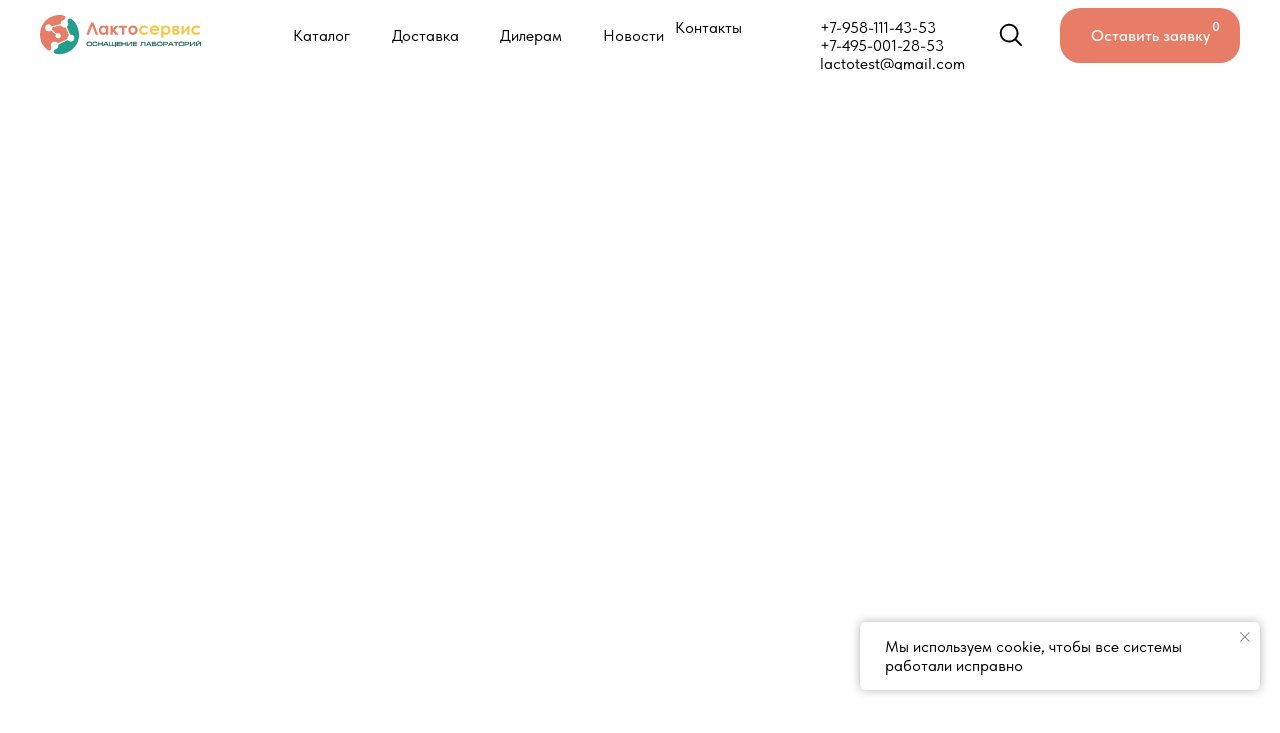

--- FILE ---
content_type: text/html; charset=UTF-8
request_url: https://www.lactotest.com/gmoexpresstests/tproduct/879571099971-eaid-102-cp4-epsps-ekspress-testi-dlya-v
body_size: 46396
content:
<!DOCTYPE html> <html> <head> <meta charset="utf-8" /> <meta http-equiv="Content-Type" content="text/html; charset=utf-8" /> <meta name="viewport" content="width=device-width, initial-scale=1.0" /> <!--metatextblock-->
<title>EAID 102 CP4 EPSPS ЭКСПРЕСС-ТЕСТЫ ДЛЯ ВЫЯВЛЕНИЯ ГМО В КУКУРУЗЕ, 100 опр.</title>
<meta name="description" content="ГМО – это организм, генотип которого искусственно изменили с помощью генной инженерии. Изменения генного материала (ДНК) были бы невозможны в результате размножения или естественной рекомбинации. В России выращивание генетически модифицированных зерновых не разрешено, но встречается довольно часто. Кроме того, перед тем как попасть на мировые рынки, ГМО должны тщательно анализироваться и проверяться.">
<meta name="keywords" content="">
<meta property="og:title" content="EAID 102 CP4 EPSPS ЭКСПРЕСС-ТЕСТЫ ДЛЯ ВЫЯВЛЕНИЯ ГМО В КУКУРУЗЕ, 100 опр." />
<meta property="og:description" content="ГМО – это организм, генотип которого искусственно изменили с помощью генной инженерии. Изменения генного материала (ДНК) были бы невозможны в результате размножения или естественной рекомбинации. В России выращивание генетически модифицированных зерновых не разрешено, но встречается довольно часто. Кроме того, перед тем как попасть на мировые рынки, ГМО должны тщательно анализироваться и проверяться." />
<meta property="og:type" content="website" />
<meta property="og:url" content="https://www.lactotest.com/gmoexpresstests/tproduct/879571099971-eaid-102-cp4-epsps-ekspress-testi-dlya-v" />
<meta property="og:image" content="" />
<link rel="canonical" href="https://www.lactotest.com/gmoexpresstests/tproduct/879571099971-eaid-102-cp4-epsps-ekspress-testi-dlya-v" />
<!--/metatextblock--> <meta name="format-detection" content="telephone=no" /> <meta http-equiv="x-dns-prefetch-control" content="on"> <link rel="dns-prefetch" href="https://ws.tildacdn.com"> <link rel="dns-prefetch" href="https://static.tildacdn.com"> <link rel="shortcut icon" href="https://static.tildacdn.com/tild3164-6363-4862-a635-323332303263/photo.png" type="image/x-icon" /> <!-- Assets --> <script src="https://neo.tildacdn.com/js/tilda-fallback-1.0.min.js" async charset="utf-8"></script> <link rel="stylesheet" href="https://static.tildacdn.com/css/tilda-grid-3.0.min.css" type="text/css" media="all" onerror="this.loaderr='y';"/> <link rel="stylesheet" href="https://static.tildacdn.com/ws/project7930482/tilda-blocks-page40149935.min.css?t=1760540221" type="text/css" media="all" onerror="this.loaderr='y';" /><link rel="stylesheet" href="https://static.tildacdn.com/ws/project7930482/tilda-blocks-page40280815.min.css?t=1760540221" type="text/css" media="all" onerror="this.loaderr='y';" /><link rel="stylesheet" href="https://static.tildacdn.com/ws/project7930482/tilda-blocks-page40339327.min.css?t=1760540189" type="text/css" media="all" onerror="this.loaderr='y';" /> <link rel="stylesheet" href="https://static.tildacdn.com/css/tilda-animation-2.0.min.css" type="text/css" media="all" onerror="this.loaderr='y';" /> <link rel="stylesheet" href="https://static.tildacdn.com/css/tilda-cover-1.0.min.css" type="text/css" media="all" onerror="this.loaderr='y';" /> <link rel="stylesheet" href="https://static.tildacdn.com/css/tilda-popup-1.1.min.css" type="text/css" media="print" onload="this.media='all';" onerror="this.loaderr='y';" /> <noscript><link rel="stylesheet" href="https://static.tildacdn.com/css/tilda-popup-1.1.min.css" type="text/css" media="all" /></noscript> <link rel="stylesheet" href="https://static.tildacdn.com/css/tilda-slds-1.4.min.css" type="text/css" media="print" onload="this.media='all';" onerror="this.loaderr='y';" /> <noscript><link rel="stylesheet" href="https://static.tildacdn.com/css/tilda-slds-1.4.min.css" type="text/css" media="all" /></noscript> <link rel="stylesheet" href="https://static.tildacdn.com/css/tilda-catalog-1.1.min.css" type="text/css" media="print" onload="this.media='all';" onerror="this.loaderr='y';" /> <noscript><link rel="stylesheet" href="https://static.tildacdn.com/css/tilda-catalog-1.1.min.css" type="text/css" media="all" /></noscript> <link rel="stylesheet" href="https://static.tildacdn.com/css/tilda-forms-1.0.min.css" type="text/css" media="all" onerror="this.loaderr='y';" /> <link rel="stylesheet" href="https://static.tildacdn.com/css/tilda-cart-1.0.min.css" type="text/css" media="all" onerror="this.loaderr='y';" /> <link rel="stylesheet" href="https://static.tildacdn.com/css/tilda-feed-1.1.min.css" type="text/css" media="all" onerror="this.loaderr='y';" /> <link rel="stylesheet" href="https://static.tildacdn.com/css/tilda-zoom-2.0.min.css" type="text/css" media="print" onload="this.media='all';" onerror="this.loaderr='y';" /> <noscript><link rel="stylesheet" href="https://static.tildacdn.com/css/tilda-zoom-2.0.min.css" type="text/css" media="all" /></noscript> <link rel="stylesheet" href="https://static.tildacdn.com/css/fonts-tildasans.css" type="text/css" media="all" onerror="this.loaderr='y';" /> <script nomodule src="https://static.tildacdn.com/js/tilda-polyfill-1.0.min.js" charset="utf-8"></script> <script type="text/javascript">function t_onReady(func) {if(document.readyState!='loading') {func();} else {document.addEventListener('DOMContentLoaded',func);}}
function t_onFuncLoad(funcName,okFunc,time) {if(typeof window[funcName]==='function') {okFunc();} else {setTimeout(function() {t_onFuncLoad(funcName,okFunc,time);},(time||100));}}function t_throttle(fn,threshhold,scope) {return function() {fn.apply(scope||this,arguments);};}function t396_initialScale(t){var e=document.getElementById("rec"+t);if(e){var i=e.querySelector(".t396__artboard");if(i){window.tn_scale_initial_window_width||(window.tn_scale_initial_window_width=document.documentElement.clientWidth);var a=window.tn_scale_initial_window_width,r=[],n,l=i.getAttribute("data-artboard-screens");if(l){l=l.split(",");for(var o=0;o<l.length;o++)r[o]=parseInt(l[o],10)}else r=[320,480,640,960,1200];for(var o=0;o<r.length;o++){var d=r[o];a>=d&&(n=d)}var _="edit"===window.allrecords.getAttribute("data-tilda-mode"),c="center"===t396_getFieldValue(i,"valign",n,r),s="grid"===t396_getFieldValue(i,"upscale",n,r),w=t396_getFieldValue(i,"height_vh",n,r),g=t396_getFieldValue(i,"height",n,r),u=!!window.opr&&!!window.opr.addons||!!window.opera||-1!==navigator.userAgent.indexOf(" OPR/");if(!_&&c&&!s&&!w&&g&&!u){var h=parseFloat((a/n).toFixed(3)),f=[i,i.querySelector(".t396__carrier"),i.querySelector(".t396__filter")],v=Math.floor(parseInt(g,10)*h)+"px",p;i.style.setProperty("--initial-scale-height",v);for(var o=0;o<f.length;o++)f[o].style.setProperty("height","var(--initial-scale-height)");t396_scaleInitial__getElementsToScale(i).forEach((function(t){t.style.zoom=h}))}}}}function t396_scaleInitial__getElementsToScale(t){return t?Array.prototype.slice.call(t.children).filter((function(t){return t&&(t.classList.contains("t396__elem")||t.classList.contains("t396__group"))})):[]}function t396_getFieldValue(t,e,i,a){var r,n=a[a.length-1];if(!(r=i===n?t.getAttribute("data-artboard-"+e):t.getAttribute("data-artboard-"+e+"-res-"+i)))for(var l=0;l<a.length;l++){var o=a[l];if(!(o<=i)&&(r=o===n?t.getAttribute("data-artboard-"+e):t.getAttribute("data-artboard-"+e+"-res-"+o)))break}return r}window.TN_SCALE_INITIAL_VER="1.0",window.tn_scale_initial_window_width=null;</script> <script src="https://static.tildacdn.com/js/jquery-1.10.2.min.js" charset="utf-8" onerror="this.loaderr='y';"></script> <script src="https://static.tildacdn.com/js/tilda-scripts-3.0.min.js" charset="utf-8" defer onerror="this.loaderr='y';"></script> <script src="https://static.tildacdn.com/ws/project7930482/tilda-blocks-page40149935.min.js?t=1760540221" onerror="this.loaderr='y';"></script><script src="https://static.tildacdn.com/ws/project7930482/tilda-blocks-page40280815.min.js?t=1760540221" onerror="this.loaderr='y';"></script><script src="https://static.tildacdn.com/ws/project7930482/tilda-blocks-page40339327.min.js?t=1760540189" charset="utf-8" onerror="this.loaderr='y';"></script> <script src="https://static.tildacdn.com/js/tilda-lazyload-1.0.min.js" charset="utf-8" async onerror="this.loaderr='y';"></script> <script src="https://static.tildacdn.com/js/tilda-animation-2.0.min.js" charset="utf-8" async onerror="this.loaderr='y';"></script> <script src="https://static.tildacdn.com/js/tilda-cover-1.0.min.js" charset="utf-8" async onerror="this.loaderr='y';"></script> <script src="https://static.tildacdn.com/js/hammer.min.js" charset="utf-8" async onerror="this.loaderr='y';"></script> <script src="https://static.tildacdn.com/js/tilda-slds-1.4.min.js" charset="utf-8" async onerror="this.loaderr='y';"></script> <script src="https://static.tildacdn.com/js/tilda-products-1.0.min.js" charset="utf-8" async onerror="this.loaderr='y';"></script> <script src="https://static.tildacdn.com/js/tilda-catalog-1.1.min.js" charset="utf-8" async onerror="this.loaderr='y';"></script> <script src="https://static.tildacdn.com/js/tilda-zero-1.1.min.js" charset="utf-8" async onerror="this.loaderr='y';"></script> <script src="https://static.tildacdn.com/js/tilda-forms-1.0.min.js" charset="utf-8" async onerror="this.loaderr='y';"></script> <script src="https://static.tildacdn.com/js/tilda-cart-1.1.min.js" charset="utf-8" async onerror="this.loaderr='y';"></script> <script src="https://static.tildacdn.com/js/tilda-widget-positions-1.0.min.js" charset="utf-8" async onerror="this.loaderr='y';"></script> <script src="https://static.tildacdn.com/js/tilda-menu-1.0.min.js" charset="utf-8" async onerror="this.loaderr='y';"></script> <script src="https://static.tildacdn.com/js/tilda-feed-1.1.min.js" charset="utf-8" async onerror="this.loaderr='y';"></script> <script src="https://static.tildacdn.com/js/tilda-zero-forms-1.0.min.js" charset="utf-8" async onerror="this.loaderr='y';"></script> <script src="https://static.tildacdn.com/js/tilda-zoom-2.0.min.js" charset="utf-8" async onerror="this.loaderr='y';"></script> <script src="https://static.tildacdn.com/js/tilda-zero-scale-1.0.min.js" charset="utf-8" async onerror="this.loaderr='y';"></script> <script src="https://static.tildacdn.com/js/tilda-skiplink-1.0.min.js" charset="utf-8" async onerror="this.loaderr='y';"></script> <script src="https://static.tildacdn.com/js/tilda-events-1.0.min.js" charset="utf-8" async onerror="this.loaderr='y';"></script> <script type="text/javascript">window.dataLayer=window.dataLayer||[];</script> <!-- Global Site Tag (gtag.js) - Google Analytics --> <script type="text/javascript" data-tilda-cookie-type="analytics">window.mainTracker='gtag';window.gtagTrackerID='G-N2RTRELSJE';function gtag(){dataLayer.push(arguments);}
setTimeout(function(){(function(w,d,s,i){var f=d.getElementsByTagName(s)[0],j=d.createElement(s);j.async=true;j.src='https://www.googletagmanager.com/gtag/js?id='+i;f.parentNode.insertBefore(j,f);gtag('js',new Date());gtag('config',i,{});})(window,document,'script',window.gtagTrackerID);},2000);</script> <script type="text/javascript">(function() {if((/bot|google|yandex|baidu|bing|msn|duckduckbot|teoma|slurp|crawler|spider|robot|crawling|facebook/i.test(navigator.userAgent))===false&&typeof(sessionStorage)!='undefined'&&sessionStorage.getItem('visited')!=='y'&&document.visibilityState){var style=document.createElement('style');style.type='text/css';style.innerHTML='@media screen and (min-width: 980px) {.t-records {opacity: 0;}.t-records_animated {-webkit-transition: opacity ease-in-out .2s;-moz-transition: opacity ease-in-out .2s;-o-transition: opacity ease-in-out .2s;transition: opacity ease-in-out .2s;}.t-records.t-records_visible {opacity: 1;}}';document.getElementsByTagName('head')[0].appendChild(style);function t_setvisRecs(){var alr=document.querySelectorAll('.t-records');Array.prototype.forEach.call(alr,function(el) {el.classList.add("t-records_animated");});setTimeout(function() {Array.prototype.forEach.call(alr,function(el) {el.classList.add("t-records_visible");});sessionStorage.setItem("visited","y");},400);}
document.addEventListener('DOMContentLoaded',t_setvisRecs);}})();</script><script src="https://static.tildacdn.com/js/tilda-menu-widgeticons-1.0.min.js" charset="utf-8" async onerror="this.loaderr='y';"></script><link rel="stylesheet" href="https://static.tildacdn.com/css/tilda-menu-widgeticons-1.0.min.css" type="text/css" media="all" onerror="this.loaderr='y';" /></head> <body class="t-body" style="margin:0;"> <!--allrecords--> <div id="allrecords" class="t-records" data-product-page="y" data-hook="blocks-collection-content-node" data-tilda-project-id="7930482" data-tilda-page-id="40339327" data-tilda-page-alias="gmoexpresstests" data-tilda-formskey="cbb9892b36b02c37d521cb6247930482" data-tilda-cookie="no" data-tilda-lazy="yes" data-tilda-root-zone="com" data-tilda-project-country="RU">
<!-- PRODUCT START -->

                
                        
                    
        
        
<!-- product header -->
<!--header-->
<div id="t-header" class="t-records" data-hook="blocks-collection-content-node" data-tilda-project-id="7930482" data-tilda-page-id="40149935" data-tilda-formskey="cbb9892b36b02c37d521cb6247930482" data-tilda-cookie="no" data-tilda-lazy="yes" data-tilda-root-zone="one"      data-tilda-project-country="RU">

    <div id="rec652631795" class="r t-rec" style=" " data-animationappear="off" data-record-type="360"      >
<!-- T360 -->

        
    <style>
    @media screen and (min-width: 980px) {
        .t-records {
            opacity: 0;
        }
        .t-records_animated {
            -webkit-transition: opacity ease-in-out 1s;
            -moz-transition: opacity ease-in-out 1s;
            -o-transition: opacity ease-in-out 1s;
            transition: opacity ease-in-out 1s;
        }
        .t-records.t-records_visible,
        .t-records .t-records {
            opacity: 1;
        }
    }
    </style>
    
    
    
    <script>
        t_onReady(function () {
            var allRecords = document.querySelector('.t-records');
            window.addEventListener('pageshow', function (event) {
                if (event.persisted) {
                    allRecords.classList.add('t-records_visible');
                }
            });
        
            var rec = document.querySelector('#rec652631795');
            if (!rec) return;
            rec.setAttribute('data-animationappear', 'off');
            rec.style.opacity = '1';
            allRecords.classList.add('t-records_animated');
            setTimeout(function () {
                allRecords.classList.add('t-records_visible');
            }, 200);
        });
    </script>

        <script>
        t_onReady(function () {
            var selects = 'button:not(.t-submit):not(.t835__btn_next):not(.t835__btn_prev):not(.t835__btn_result):not(.t862__btn_next):not(.t862__btn_prev):not(.t862__btn_result):not(.t854__news-btn):not(.t862__btn_next),' +
                'a:not([href*="#"]):not(.carousel-control):not(.t-carousel__control):not(.t807__btn_reply):not([href^="#price"]):not([href^="javascript"]):not([href^="mailto"]):not([href^="tel"]):not([href^="link_sub"]):not(.js-feed-btn-show-more):not(.t367__opener):not([href^="https://www.dropbox.com/"])';
            var elements = document.querySelectorAll(selects);
            Array.prototype.forEach.call(elements, function (element) {
                if (element.getAttribute('data-menu-submenu-hook')) return;
                element.addEventListener('click', function (event) {
                    var goTo = this.getAttribute('href');
                    if (goTo !== null && !goTo.startsWith('#')) {
                        var ctrl = event.ctrlKey;
                        var cmd = event.metaKey && navigator.platform.indexOf('Mac') !== -1;
                        if (!ctrl && !cmd) {
                            var target = this.getAttribute('target');
                            if (target !== '_blank') {
                                event.preventDefault();
                                var allRecords = document.querySelector('.t-records');
                                if (allRecords) {
                                    allRecords.classList.remove('t-records_visible');
                                }
                                setTimeout(function () {
                                    window.location = goTo;
                                }, 500);
                            }
                        }
                    }
                });
            });
        });
    </script>
    
        <style>
    .t360__bar {
        background-color: #e77d67;
    }
    </style>
    <script>
        t_onReady(function () {
            var isSafari = /Safari/.test(navigator.userAgent) && /Apple Computer/.test(navigator.vendor);
			if (!isSafari) {
                document.body.insertAdjacentHTML('beforeend', '<div class="t360__progress"><div class="t360__bar"></div></div>');
                setTimeout(function () {
                    var bar = document.querySelector('.t360__bar');
                    if (bar) bar.classList.add('t360__barprogress');
                }, 10);
            }
        });

        // Функция финализации прогресс-бара
        function t360_onProgressLoad() {
            var bar = document.querySelector('.t360__bar');
            if (!bar) return;
            bar.classList.remove('t360__barprogress');
            bar.classList.add('t360__barprogressfinished');
            setTimeout(function () {
                bar.classList.add('t360__barprogresshidden');
            }, 20);
            setTimeout(function () {
                var progress = document.querySelector('.t360__progress');
                if (progress) progress.style.display = 'none';
            }, 500);
        }
        // Если документ уже загружен – не вешаем listener, а запускаем сразу (с задержкой, чтобы прогресс-бар успел появиться)
        if (document.readyState === 'complete') {
            setTimeout(t360_onProgressLoad, 60);
        } else {
            window.addEventListener('load', t360_onProgressLoad);
        }
    </script>
        

</div>


    <div id="rec652763985" class="r t-rec t-screenmax-980px" style=" " data-animationappear="off" data-record-type="396"   data-screen-max="980px"   >
<!-- T396 -->
<style>#rec652763985 .t396__artboard {position: fixed;width: 100%;left: 0;top: 0;z-index: 990;}#rec652763985 .t396__artboard {height: 70px; background-color: #ffffff; }#rec652763985 .t396__filter {height: 70px;    }#rec652763985 .t396__carrier{height: 70px;background-position: center center;background-attachment: scroll;background-size: cover;background-repeat: no-repeat;}@media screen and (max-width: 1199px) {#rec652763985 .t396__artboard,#rec652763985 .t396__filter,#rec652763985 .t396__carrier {}#rec652763985 .t396__filter {}#rec652763985 .t396__carrier {background-attachment: scroll;}}@media screen and (max-width: 959px) {#rec652763985 .t396__artboard,#rec652763985 .t396__filter,#rec652763985 .t396__carrier {}#rec652763985 .t396__filter {}#rec652763985 .t396__carrier {background-attachment: scroll;}}@media screen and (max-width: 639px) {#rec652763985 .t396__artboard,#rec652763985 .t396__filter,#rec652763985 .t396__carrier {}#rec652763985 .t396__filter {}#rec652763985 .t396__carrier {background-attachment: scroll;}}@media screen and (max-width: 479px) {#rec652763985 .t396__artboard,#rec652763985 .t396__filter,#rec652763985 .t396__carrier {}#rec652763985 .t396__artboard {background-color:#ffffff;}#rec652763985 .t396__filter {}#rec652763985 .t396__carrier {background-attachment: scroll;}}#rec652763985 .tn-elem[data-elem-id="1696615694033"] {
  z-index: 2;
  top:  15px;;
  left:  calc(50% - 600px + 0px);;
  width: 162px;
  height: auto;
}
#rec652763985 .tn-elem[data-elem-id="1696615694033"] .tn-atom {
  background-position: center center;
  border-width: var(--t396-borderwidth, 0);
  border-style: var(--t396-borderstyle, solid);
  border-color: var(--t396-bordercolor, transparent);
  transition: background-color var(--t396-speedhover,0s) ease-in-out, color var(--t396-speedhover,0s) ease-in-out, border-color var(--t396-speedhover,0s) ease-in-out, box-shadow var(--t396-shadowshoverspeed,0.2s) ease-in-out;
}
@media screen and (max-width: 479px) {
  #rec652763985 .tn-elem[data-elem-id="1696615694033"] {
    top:  16px;;
    width: 159px;
    height: auto;
  }
}#rec652763985 .tn-elem[data-elem-id="1697234801386"] {
  z-index: 6;
  top:  155px;;
  left:  calc(50% - 600px + 32px);;
  width: 100px;
  height: 100px;
}
#rec652763985 .tn-elem[data-elem-id="1697234801386"] .tn-atom {
  background-color: #fff705;
  background-position: center center;
  border-width: var(--t396-borderwidth, 0);
  border-style: var(--t396-borderstyle, solid);
  border-color: var(--t396-bordercolor, transparent);
  transition: background-color var(--t396-speedhover,0s) ease-in-out, color var(--t396-speedhover,0s) ease-in-out, border-color var(--t396-speedhover,0s) ease-in-out, box-shadow var(--t396-shadowshoverspeed,0.2s) ease-in-out;
}
@media screen and (max-width: 479px) {
  #rec652763985 .tn-elem[data-elem-id="1697234801386"] {
    top:  20px;;
    left:  calc(50% - 160px + 270px);;
    width: 50px;
    height: 31px;
  }
  #rec652763985 .tn-elem[data-elem-id="1697234801386"] .tn-atom {
    background-color: #ffffff;
    background-size: cover;
    opacity: 0;
  }
}#rec652763985 .tn-elem[data-elem-id="1697226312866"] {
  z-index: 3;
  top:  99px;;
  left:  calc(50% - 600px + 0px);;
  width: 100px;
  height: 13px;
}
#rec652763985 .tn-elem[data-elem-id="1697226312866"] .tn-atom {
  background-color: #fff705;
  background-position: center center;
  border-width: var(--t396-borderwidth, 0);
  border-style: var(--t396-borderstyle, solid);
  border-color: var(--t396-bordercolor, transparent);
  transition: background-color var(--t396-speedhover,0s) ease-in-out, color var(--t396-speedhover,0s) ease-in-out, border-color var(--t396-speedhover,0s) ease-in-out, box-shadow var(--t396-shadowshoverspeed,0.2s) ease-in-out;
}
@media screen and (max-width: 479px) {
  #rec652763985 .tn-elem[data-elem-id="1697226312866"] {
    top:  28px;;
    left:  calc(50% - 160px + 270px);;
    width: 50px;
    height: 2px;
  }
  #rec652763985 .tn-elem[data-elem-id="1697226312866"] .tn-atom {
    background-color: #e77d67;
    background-size: cover;
  }
}#rec652763985 .tn-elem[data-elem-id="1697226317523"] {
  z-index: 4;
  top:  109px;;
  left:  calc(50% - 600px + 10px);;
  width: 100px;
  height: 13px;
}
#rec652763985 .tn-elem[data-elem-id="1697226317523"] .tn-atom {
  background-color: #fff705;
  background-position: center center;
  border-width: var(--t396-borderwidth, 0);
  border-style: var(--t396-borderstyle, solid);
  border-color: var(--t396-bordercolor, transparent);
  transition: background-color var(--t396-speedhover,0s) ease-in-out, color var(--t396-speedhover,0s) ease-in-out, border-color var(--t396-speedhover,0s) ease-in-out, box-shadow var(--t396-shadowshoverspeed,0.2s) ease-in-out;
}
@media screen and (max-width: 479px) {
  #rec652763985 .tn-elem[data-elem-id="1697226317523"] {
    top:  34px;;
    left:  calc(50% - 160px + 280px);;
    width: 40px;
    height: 2px;
  }
  #rec652763985 .tn-elem[data-elem-id="1697226317523"] .tn-atom {
    background-color: #e77d67;
    background-size: cover;
  }
}#rec652763985 .tn-elem[data-elem-id="1697226318050"] {
  z-index: 5;
  top:  119px;;
  left:  calc(50% - 600px + 20px);;
  width: 100px;
  height: 13px;
}
#rec652763985 .tn-elem[data-elem-id="1697226318050"] .tn-atom {
  background-color: #fff705;
  background-position: center center;
  border-width: var(--t396-borderwidth, 0);
  border-style: var(--t396-borderstyle, solid);
  border-color: var(--t396-bordercolor, transparent);
  transition: background-color var(--t396-speedhover,0s) ease-in-out, color var(--t396-speedhover,0s) ease-in-out, border-color var(--t396-speedhover,0s) ease-in-out, box-shadow var(--t396-shadowshoverspeed,0.2s) ease-in-out;
}
@media screen and (max-width: 479px) {
  #rec652763985 .tn-elem[data-elem-id="1697226318050"] {
    top:  40px;;
    left:  calc(50% - 160px + 290px);;
    width: 30px;
    height: 2px;
  }
  #rec652763985 .tn-elem[data-elem-id="1697226318050"] .tn-atom {
    background-color: #e77d67;
    background-size: cover;
  }
}</style>










<div class='t396'>

	<div class="t396__artboard" data-artboard-recid="652763985" data-artboard-screens="320,480,640,960,1200"

				data-artboard-height="70"
		data-artboard-valign="center"
				 data-artboard-upscale="grid" 						 data-artboard-pos="fixed" 														
							
																																															
																																																				
																																															
																																																				
																																															
																																																				
																																															
																																																				
						>

		
				
								
																											
																											
																											
																											
					
					<div class="t396__carrier" data-artboard-recid="652763985"></div>
		
		
		<div class="t396__filter" data-artboard-recid="652763985"></div>

		
					
		
				
						
	
			
	
						
												
												
												
												
									
	
			
	<div class='t396__elem tn-elem tn-elem__6527639851696615694033' data-elem-id='1696615694033' data-elem-type='image'
				data-field-top-value="15"
		data-field-left-value="0"
				 data-field-width-value="162" 		data-field-axisy-value="top"
		data-field-axisx-value="left"
		data-field-container-value="grid"
		data-field-topunits-value="px"
		data-field-leftunits-value="px"
		data-field-heightunits-value=""
		data-field-widthunits-value="px"
																																														 data-field-filewidth-value="162" 		 data-field-fileheight-value="40" 																								
							
			
																																																																																																																																								
												
				 data-field-top-res-320-value="16" 												 data-field-width-res-320-value="159" 																																																																																																																								
			
					
			
																																																																																																																																								
												
																																																																																																																																								
			
					
			
																																																																																																																																								
												
																																																																																																																																								
			
					
			
																																																																																																																																								
												
																																																																																																																																								
			
					
			
		
		
		
			>

		
									
				
							<a class='tn-atom' href="/"   >
								
									<img class='tn-atom__img' src='https://static.tildacdn.com/tild6337-6132-4434-a163-353164356363/_x0020_1.svg' alt='' imgfield='tn_img_1696615694033' />
							</a>
		
																			
																				
																				
																				
																				
					
				
				
				
				
				
				
				
				
	</div>

			
					
		
				
						
	
			
	
						
												
												
												
												
									
	
			
	<div class='t396__elem tn-elem tn-elem__6527639851697234801386' data-elem-id='1697234801386' data-elem-type='shape'
				data-field-top-value="155"
		data-field-left-value="32"
		 data-field-height-value="100" 		 data-field-width-value="100" 		data-field-axisy-value="top"
		data-field-axisx-value="left"
		data-field-container-value="grid"
		data-field-topunits-value="px"
		data-field-leftunits-value="px"
		data-field-heightunits-value="px"
		data-field-widthunits-value="px"
																																																																								
							
			
																																																																																																																																								
												
				 data-field-top-res-320-value="20" 				 data-field-left-res-320-value="270" 				 data-field-height-res-320-value="31" 				 data-field-width-res-320-value="50" 																																																																																																																								
			
					
			
																																																																																																																																								
												
																																																																																																																																								
			
					
			
																																																																																																																																								
												
																																																																																																																																								
			
					
			
																																																																																																																																								
												
																																																																																																																																								
			
					
			
		
		
		
			>

		
									
				
				
																			
																				
																				
																				
																				
					
							<a class='tn-atom' href="#menuopen"				 																													>
			</a>
		
				
				
				
				
				
				
				
	</div>

			
					
		
				
										
		
				
						
	
			
	
						
												
												
												
												
									
	
			
	<div class='t396__elem tn-elem tn-elem__6527639851697226312866' data-elem-id='1697226312866' data-elem-type='shape'
				data-field-top-value="99"
		data-field-left-value="0"
		 data-field-height-value="13" 		 data-field-width-value="100" 		data-field-axisy-value="top"
		data-field-axisx-value="left"
		data-field-container-value="grid"
		data-field-topunits-value="px"
		data-field-leftunits-value="px"
		data-field-heightunits-value="px"
		data-field-widthunits-value="px"
																																																																								
							
			
																																																																																																																																								
												
				 data-field-top-res-320-value="28" 				 data-field-left-res-320-value="270" 				 data-field-height-res-320-value="2" 				 data-field-width-res-320-value="50" 																																																																																																																								
			
					
			
																																																																																																																																								
												
																																																																																																																																								
			
					
			
																																																																																																																																								
												
																																																																																																																																								
			
					
			
																																																																																																																																								
												
																																																																																																																																								
			
					
			
		
		
		
			>

		
									
				
				
																			
																				
																				
																				
																				
					
							<div class='tn-atom' 				 																													>
			</div>
		
				
				
				
				
				
				
				
	</div>

			
							
		
				
						
	
			
	
						
												
												
												
												
									
	
			
	<div class='t396__elem tn-elem tn-elem__6527639851697226317523' data-elem-id='1697226317523' data-elem-type='shape'
				data-field-top-value="109"
		data-field-left-value="10"
		 data-field-height-value="13" 		 data-field-width-value="100" 		data-field-axisy-value="top"
		data-field-axisx-value="left"
		data-field-container-value="grid"
		data-field-topunits-value="px"
		data-field-leftunits-value="px"
		data-field-heightunits-value="px"
		data-field-widthunits-value="px"
																																																																								
							
			
																																																																																																																																								
												
				 data-field-top-res-320-value="34" 				 data-field-left-res-320-value="280" 				 data-field-height-res-320-value="2" 				 data-field-width-res-320-value="40" 																																																																																																																								
			
					
			
																																																																																																																																								
												
																																																																																																																																								
			
					
			
																																																																																																																																								
												
																																																																																																																																								
			
					
			
																																																																																																																																								
												
																																																																																																																																								
			
					
			
		
		
		
			>

		
									
				
				
																			
																				
																				
																				
																				
					
							<div class='tn-atom' 				 																													>
			</div>
		
				
				
				
				
				
				
				
	</div>

			
							
		
				
						
	
			
	
						
												
												
												
												
									
	
			
	<div class='t396__elem tn-elem tn-elem__6527639851697226318050' data-elem-id='1697226318050' data-elem-type='shape'
				data-field-top-value="119"
		data-field-left-value="20"
		 data-field-height-value="13" 		 data-field-width-value="100" 		data-field-axisy-value="top"
		data-field-axisx-value="left"
		data-field-container-value="grid"
		data-field-topunits-value="px"
		data-field-leftunits-value="px"
		data-field-heightunits-value="px"
		data-field-widthunits-value="px"
																																																																								
							
			
																																																																																																																																								
												
				 data-field-top-res-320-value="40" 				 data-field-left-res-320-value="290" 				 data-field-height-res-320-value="2" 				 data-field-width-res-320-value="30" 																																																																																																																								
			
					
			
																																																																																																																																								
												
																																																																																																																																								
			
					
			
																																																																																																																																								
												
																																																																																																																																								
			
					
			
																																																																																																																																								
												
																																																																																																																																								
			
					
			
		
		
		
			>

		
									
				
				
																			
																				
																				
																				
																				
					
							<div class='tn-atom' 				 																													>
			</div>
		
				
				
				
				
				
				
				
	</div>

			
						
			</div> 
</div> 
<script>
											
											
											
											
											
					
					
	
		t_onReady(function () {
			t_onFuncLoad('t396_init', function () {
				t396_init('652763985');
			});
		});
	
</script>



<!-- /T396 -->

</div>


    <div id="rec649710902" class="r t-rec t-screenmin-980px" style=" " data-animationappear="off" data-record-type="396"  data-screen-min="980px"    >
<!-- T396 -->
<style>#rec649710902 .t396__artboard {height: 70px; background-color: #ffffff; }#rec649710902 .t396__filter {height: 70px;    }#rec649710902 .t396__carrier{height: 70px;background-position: center center;background-attachment: scroll;background-size: cover;background-repeat: no-repeat;}@media screen and (max-width: 1199px) {#rec649710902 .t396__artboard,#rec649710902 .t396__filter,#rec649710902 .t396__carrier {}#rec649710902 .t396__filter {}#rec649710902 .t396__carrier {background-attachment: scroll;}}@media screen and (max-width: 959px) {#rec649710902 .t396__artboard,#rec649710902 .t396__filter,#rec649710902 .t396__carrier {}#rec649710902 .t396__filter {}#rec649710902 .t396__carrier {background-attachment: scroll;}}@media screen and (max-width: 639px) {#rec649710902 .t396__artboard,#rec649710902 .t396__filter,#rec649710902 .t396__carrier {}#rec649710902 .t396__filter {}#rec649710902 .t396__carrier {background-attachment: scroll;}}@media screen and (max-width: 479px) {#rec649710902 .t396__artboard,#rec649710902 .t396__filter,#rec649710902 .t396__carrier {}#rec649710902 .t396__filter {}#rec649710902 .t396__carrier {background-attachment: scroll;}}#rec649710902 .tn-elem[data-elem-id="1696615694033"] {
  z-index: 2;
  top:  15px;;
  left:  calc(50% - 600px + 0px);;
  width: 162px;
  height: auto;
}
#rec649710902 .tn-elem[data-elem-id="1696615694033"] .tn-atom {
  background-position: center center;
  border-width: var(--t396-borderwidth, 0);
  border-style: var(--t396-borderstyle, solid);
  border-color: var(--t396-bordercolor, transparent);
  transition: background-color var(--t396-speedhover,0s) ease-in-out, color var(--t396-speedhover,0s) ease-in-out, border-color var(--t396-speedhover,0s) ease-in-out, box-shadow var(--t396-shadowshoverspeed,0.2s) ease-in-out;
}#rec649710902 .tn-elem[data-elem-id="1696615809392"] {
  color: #ffffff;
  text-align: center;
  z-index: 3;
  top:  8px;;
  left:  calc(50% - 600px + 1020px);;
  width: 180px;
  height: 55px;
}
#rec649710902 .tn-elem[data-elem-id="1696615809392"] .tn-atom {
  color: #ffffff;
  font-size: 16px;
  font-family: 'TildaSans', Arial,sans-serif;
  line-height: 1.5;
  font-weight: 500;
  border-radius: 20px;
  background-color: var(--t396-bgcolor-color, transparent);
  background-position: center center;
  --t396-speedhover: 0.2s;
  transition: background-color var(--t396-speedhover,0s) ease-in-out, color var(--t396-speedhover,0s) ease-in-out, border-color var(--t396-speedhover,0s) ease-in-out, box-shadow var(--t396-shadowshoverspeed,0.2s) ease-in-out;
  position: relative;
  z-index: 1;
  background-image: var(--t396-bgcolor-image, none);
  --t396-bgcolor-color: #e77d67;
  --t396-bgcolor-image: none;
  --t396-bgcolor-hover-color: #f4a392;
  --t396-bgcolor-hover-image: none;
  -webkit-box-pack: center;
  -ms-flex-pack: center;
  justify-content: center;
}
#rec649710902 .tn-elem[data-elem-id="1696615809392"] .tn-atom::after {
  content: '';
  position: absolute;
  width: 100%;
  height: 100%;
  left: 0;
  top: 0;
  box-sizing: border-box;
  background-origin: border-box;
  background-clip: border-box;
  pointer-events: none;
  transition: opacity var(--t396-speedhover,0s) ease-in-out;;
  z-index: -1;
  opacity: 0;
  background-color: var(--t396-bgcolor-hover-color, var(--t396-bgcolor-color, transparent));
  background-image: var(--t396-bgcolor-hover-image, var(--t396-bgcolor-image, none));
}
#rec649710902 .tn-elem[data-elem-id="1696615809392"] .tn-atom .tn-atom__button-text {
  transition: color var(--t396-speedhover,0s) ease-in-out;
  color: #ffffff;
}
#rec649710902 .tn-elem[data-elem-id="1696615809392"] .tn-atom .tn-atom__button-border::before {
  display: none;
}
#rec649710902 .tn-elem[data-elem-id="1696615809392"] .tn-atom .tn-atom__button-border::after {
  display: none;
}
@media (hover), (min-width:0\0) {
  #rec649710902 .tn-elem[data-elem-id="1696615809392"] .tn-atom:hover::after {
    opacity: 1;
  }
}
@media screen and (max-width: 1199px) {
  #rec649710902 .tn-elem[data-elem-id="1696615809392"] .tn-atom {
    white-space: normal;
    background-size: cover;
  }
  #rec649710902 .tn-elem[data-elem-id="1696615809392"] .tn-atom .tn-atom__button-text {
    overflow: visible;
  }
  #rec649710902 .tn-elem[data-elem-id="1696615809392"] .tn-atom .tn-atom__button-border::before {
    display: none;
  }
  #rec649710902 .tn-elem[data-elem-id="1696615809392"] .tn-atom .tn-atom__button-border::after {
    display: none;
  }
}
@media screen and (max-width: 959px) {
  #rec649710902 .tn-elem[data-elem-id="1696615809392"] .tn-atom {
    white-space: normal;
    background-size: cover;
  }
  #rec649710902 .tn-elem[data-elem-id="1696615809392"] .tn-atom .tn-atom__button-text {
    overflow: visible;
  }
  #rec649710902 .tn-elem[data-elem-id="1696615809392"] .tn-atom .tn-atom__button-border::before {
    display: none;
  }
  #rec649710902 .tn-elem[data-elem-id="1696615809392"] .tn-atom .tn-atom__button-border::after {
    display: none;
  }
}
@media screen and (max-width: 639px) {
  #rec649710902 .tn-elem[data-elem-id="1696615809392"] .tn-atom {
    white-space: normal;
    background-size: cover;
  }
  #rec649710902 .tn-elem[data-elem-id="1696615809392"] .tn-atom .tn-atom__button-text {
    overflow: visible;
  }
  #rec649710902 .tn-elem[data-elem-id="1696615809392"] .tn-atom .tn-atom__button-border::before {
    display: none;
  }
  #rec649710902 .tn-elem[data-elem-id="1696615809392"] .tn-atom .tn-atom__button-border::after {
    display: none;
  }
}
@media screen and (max-width: 479px) {
  #rec649710902 .tn-elem[data-elem-id="1696615809392"] .tn-atom {
    white-space: normal;
    background-size: cover;
  }
  #rec649710902 .tn-elem[data-elem-id="1696615809392"] .tn-atom .tn-atom__button-text {
    overflow: visible;
  }
  #rec649710902 .tn-elem[data-elem-id="1696615809392"] .tn-atom .tn-atom__button-border::before {
    display: none;
  }
  #rec649710902 .tn-elem[data-elem-id="1696615809392"] .tn-atom .tn-atom__button-border::after {
    display: none;
  }
}#rec649710902 .tn-elem[data-elem-id="1696615970951"] {
  color: #000000;
  text-align: center;
  z-index: 4;
  top:  23px;;
  left:  calc(50% - 600px + 251px);;
  width: 61px;
  height: 25px;
}
#rec649710902 .tn-elem[data-elem-id="1696615970951"] .tn-atom {
  color: #000000;
  font-size: 16px;
  font-family: 'TildaSans', Arial,sans-serif;
  line-height: 1.55;
  font-weight: 400;
  border-radius: 30px;
  background-position: center center;
  --t396-speedhover: 0.2s;
  transition: background-color var(--t396-speedhover,0s) ease-in-out, color var(--t396-speedhover,0s) ease-in-out, border-color var(--t396-speedhover,0s) ease-in-out, box-shadow var(--t396-shadowshoverspeed,0.2s) ease-in-out;
  position: relative;
  z-index: 1;
  background-color: var(--t396-bgcolor-color, transparent);
  background-image: var(--t396-bgcolor-image, none);
  -webkit-box-pack: center;
  -ms-flex-pack: center;
  justify-content: center;
}
#rec649710902 .tn-elem[data-elem-id="1696615970951"] .tn-atom::after {
  content: '';
  position: absolute;
  width: 100%;
  height: 100%;
  left: 0;
  top: 0;
  box-sizing: border-box;
  background-origin: border-box;
  background-clip: border-box;
  pointer-events: none;
  transition: opacity var(--t396-speedhover,0s) ease-in-out;;
  z-index: -1;
  opacity: 0;
  background-color: var(--t396-bgcolor-hover-color, var(--t396-bgcolor-color, transparent));
  background-image: var(--t396-bgcolor-hover-image, var(--t396-bgcolor-image, none));
}
#rec649710902 .tn-elem[data-elem-id="1696615970951"] .tn-atom .tn-atom__button-text {
  transition: color var(--t396-speedhover,0s) ease-in-out;
  color: #000000;
}
#rec649710902 .tn-elem[data-elem-id="1696615970951"] .tn-atom .tn-atom__button-border::before {
  display: none;
}
#rec649710902 .tn-elem[data-elem-id="1696615970951"] .tn-atom .tn-atom__button-border::after {
  display: none;
}
@media (hover), (min-width:0\0) {
  #rec649710902 .tn-elem[data-elem-id="1696615970951"] .tn-atom:hover::after {
    opacity: 1;
  }
}
@media screen and (max-width: 1199px) {
  #rec649710902 .tn-elem[data-elem-id="1696615970951"] .tn-atom {
    white-space: normal;
    background-size: cover;
  }
  #rec649710902 .tn-elem[data-elem-id="1696615970951"] .tn-atom .tn-atom__button-text {
    overflow: visible;
  }
  #rec649710902 .tn-elem[data-elem-id="1696615970951"] .tn-atom .tn-atom__button-border::before {
    display: none;
  }
  #rec649710902 .tn-elem[data-elem-id="1696615970951"] .tn-atom .tn-atom__button-border::after {
    display: none;
  }
}
@media screen and (max-width: 959px) {
  #rec649710902 .tn-elem[data-elem-id="1696615970951"] .tn-atom {
    white-space: normal;
    background-size: cover;
  }
  #rec649710902 .tn-elem[data-elem-id="1696615970951"] .tn-atom .tn-atom__button-text {
    overflow: visible;
  }
  #rec649710902 .tn-elem[data-elem-id="1696615970951"] .tn-atom .tn-atom__button-border::before {
    display: none;
  }
  #rec649710902 .tn-elem[data-elem-id="1696615970951"] .tn-atom .tn-atom__button-border::after {
    display: none;
  }
}
@media screen and (max-width: 639px) {
  #rec649710902 .tn-elem[data-elem-id="1696615970951"] .tn-atom {
    white-space: normal;
    background-size: cover;
  }
  #rec649710902 .tn-elem[data-elem-id="1696615970951"] .tn-atom .tn-atom__button-text {
    overflow: visible;
  }
  #rec649710902 .tn-elem[data-elem-id="1696615970951"] .tn-atom .tn-atom__button-border::before {
    display: none;
  }
  #rec649710902 .tn-elem[data-elem-id="1696615970951"] .tn-atom .tn-atom__button-border::after {
    display: none;
  }
}
@media screen and (max-width: 479px) {
  #rec649710902 .tn-elem[data-elem-id="1696615970951"] .tn-atom {
    white-space: normal;
    background-size: cover;
  }
  #rec649710902 .tn-elem[data-elem-id="1696615970951"] .tn-atom .tn-atom__button-text {
    overflow: visible;
  }
  #rec649710902 .tn-elem[data-elem-id="1696615970951"] .tn-atom .tn-atom__button-border::before {
    display: none;
  }
  #rec649710902 .tn-elem[data-elem-id="1696615970951"] .tn-atom .tn-atom__button-border::after {
    display: none;
  }
}#rec649710902 .tn-elem[data-elem-id="1696616093029"] {
  color: #000000;
  text-align: center;
  z-index: 5;
  top:  23px;;
  left:  calc(50% - 600px + 663px);;
  width: 10px;
  height: 10px;
}
#rec649710902 .tn-elem[data-elem-id="1696616093029"] .tn-atom {
  color: #000000;
  font-size: 16px;
  font-family: 'TildaSans', Arial,sans-serif;
  line-height: 1.55;
  font-weight: 400;
  border-radius: 30px;
  background-position: center center;
  --t396-speedhover: 0.2s;
  transition: background-color var(--t396-speedhover,0s) ease-in-out, color var(--t396-speedhover,0s) ease-in-out, border-color var(--t396-speedhover,0s) ease-in-out, box-shadow var(--t396-shadowshoverspeed,0.2s) ease-in-out;
  position: relative;
  z-index: 1;
  background-color: var(--t396-bgcolor-color, transparent);
  background-image: var(--t396-bgcolor-image, none);
  -webkit-box-pack: center;
  -ms-flex-pack: center;
  justify-content: center;
}
#rec649710902 .tn-elem[data-elem-id="1696616093029"] .tn-atom::after {
  content: '';
  position: absolute;
  width: 100%;
  height: 100%;
  left: 0;
  top: 0;
  box-sizing: border-box;
  background-origin: border-box;
  background-clip: border-box;
  pointer-events: none;
  transition: opacity var(--t396-speedhover,0s) ease-in-out;;
  z-index: -1;
  opacity: 0;
  background-color: var(--t396-bgcolor-hover-color, var(--t396-bgcolor-color, transparent));
  background-image: var(--t396-bgcolor-hover-image, var(--t396-bgcolor-image, none));
}
#rec649710902 .tn-elem[data-elem-id="1696616093029"] .tn-atom .tn-atom__button-text {
  transition: color var(--t396-speedhover,0s) ease-in-out;
  color: #000000;
}
#rec649710902 .tn-elem[data-elem-id="1696616093029"] .tn-atom .tn-atom__button-border::before {
  display: none;
}
#rec649710902 .tn-elem[data-elem-id="1696616093029"] .tn-atom .tn-atom__button-border::after {
  display: none;
}
@media (hover), (min-width:0\0) {
  #rec649710902 .tn-elem[data-elem-id="1696616093029"] .tn-atom:hover::after {
    opacity: 1;
  }
}
@media screen and (max-width: 1199px) {
  #rec649710902 .tn-elem[data-elem-id="1696616093029"] .tn-atom {
    white-space: normal;
    background-size: cover;
  }
  #rec649710902 .tn-elem[data-elem-id="1696616093029"] .tn-atom .tn-atom__button-text {
    overflow: visible;
  }
  #rec649710902 .tn-elem[data-elem-id="1696616093029"] .tn-atom .tn-atom__button-border::before {
    display: none;
  }
  #rec649710902 .tn-elem[data-elem-id="1696616093029"] .tn-atom .tn-atom__button-border::after {
    display: none;
  }
}
@media screen and (max-width: 959px) {
  #rec649710902 .tn-elem[data-elem-id="1696616093029"] .tn-atom {
    white-space: normal;
    background-size: cover;
  }
  #rec649710902 .tn-elem[data-elem-id="1696616093029"] .tn-atom .tn-atom__button-text {
    overflow: visible;
  }
  #rec649710902 .tn-elem[data-elem-id="1696616093029"] .tn-atom .tn-atom__button-border::before {
    display: none;
  }
  #rec649710902 .tn-elem[data-elem-id="1696616093029"] .tn-atom .tn-atom__button-border::after {
    display: none;
  }
}
@media screen and (max-width: 639px) {
  #rec649710902 .tn-elem[data-elem-id="1696616093029"] .tn-atom {
    white-space: normal;
    background-size: cover;
  }
  #rec649710902 .tn-elem[data-elem-id="1696616093029"] .tn-atom .tn-atom__button-text {
    overflow: visible;
  }
  #rec649710902 .tn-elem[data-elem-id="1696616093029"] .tn-atom .tn-atom__button-border::before {
    display: none;
  }
  #rec649710902 .tn-elem[data-elem-id="1696616093029"] .tn-atom .tn-atom__button-border::after {
    display: none;
  }
}
@media screen and (max-width: 479px) {
  #rec649710902 .tn-elem[data-elem-id="1696616093029"] .tn-atom {
    white-space: normal;
    background-size: cover;
  }
  #rec649710902 .tn-elem[data-elem-id="1696616093029"] .tn-atom .tn-atom__button-text {
    overflow: visible;
  }
  #rec649710902 .tn-elem[data-elem-id="1696616093029"] .tn-atom .tn-atom__button-border::before {
    display: none;
  }
  #rec649710902 .tn-elem[data-elem-id="1696616093029"] .tn-atom .tn-atom__button-border::after {
    display: none;
  }
}#rec649710902 .tn-elem[data-elem-id="1696616261187"] {
  z-index: 6;
  top:  23px;;
  left:  calc(50% - 600px + 959px);;
  width: 24px;
  height: auto;
}
#rec649710902 .tn-elem[data-elem-id="1696616261187"] .tn-atom {
  background-position: center center;
  border-width: var(--t396-borderwidth, 0);
  border-style: var(--t396-borderstyle, solid);
  border-color: var(--t396-bordercolor, transparent);
  transition: background-color var(--t396-speedhover,0s) ease-in-out, color var(--t396-speedhover,0s) ease-in-out, border-color var(--t396-speedhover,0s) ease-in-out, box-shadow var(--t396-shadowshoverspeed,0.2s) ease-in-out;
}#rec649710902 .tn-elem[data-elem-id="1697051298872"] {
  color: #000000;
  text-align: center;
  z-index: 7;
  top:  23px;;
  left:  calc(50% - 600px + 564px);;
  width: 59px;
  height: 25px;
}
#rec649710902 .tn-elem[data-elem-id="1697051298872"] .tn-atom {
  color: #000000;
  font-size: 16px;
  font-family: 'TildaSans', Arial,sans-serif;
  line-height: 1.55;
  font-weight: 400;
  border-radius: 30px;
  background-position: center center;
  --t396-speedhover: 0.2s;
  transition: background-color var(--t396-speedhover,0s) ease-in-out, color var(--t396-speedhover,0s) ease-in-out, border-color var(--t396-speedhover,0s) ease-in-out, box-shadow var(--t396-shadowshoverspeed,0.2s) ease-in-out;
  position: relative;
  z-index: 1;
  background-color: var(--t396-bgcolor-color, transparent);
  background-image: var(--t396-bgcolor-image, none);
  -webkit-box-pack: center;
  -ms-flex-pack: center;
  justify-content: center;
}
#rec649710902 .tn-elem[data-elem-id="1697051298872"] .tn-atom::after {
  content: '';
  position: absolute;
  width: 100%;
  height: 100%;
  left: 0;
  top: 0;
  box-sizing: border-box;
  background-origin: border-box;
  background-clip: border-box;
  pointer-events: none;
  transition: opacity var(--t396-speedhover,0s) ease-in-out;;
  z-index: -1;
  opacity: 0;
  background-color: var(--t396-bgcolor-hover-color, var(--t396-bgcolor-color, transparent));
  background-image: var(--t396-bgcolor-hover-image, var(--t396-bgcolor-image, none));
}
#rec649710902 .tn-elem[data-elem-id="1697051298872"] .tn-atom .tn-atom__button-text {
  transition: color var(--t396-speedhover,0s) ease-in-out;
  color: #000000;
}
#rec649710902 .tn-elem[data-elem-id="1697051298872"] .tn-atom .tn-atom__button-border::before {
  display: none;
}
#rec649710902 .tn-elem[data-elem-id="1697051298872"] .tn-atom .tn-atom__button-border::after {
  display: none;
}
@media (hover), (min-width:0\0) {
  #rec649710902 .tn-elem[data-elem-id="1697051298872"] .tn-atom:hover::after {
    opacity: 1;
  }
}
@media screen and (max-width: 1199px) {
  #rec649710902 .tn-elem[data-elem-id="1697051298872"] .tn-atom {
    white-space: normal;
    background-size: cover;
  }
  #rec649710902 .tn-elem[data-elem-id="1697051298872"] .tn-atom .tn-atom__button-text {
    overflow: visible;
  }
  #rec649710902 .tn-elem[data-elem-id="1697051298872"] .tn-atom .tn-atom__button-border::before {
    display: none;
  }
  #rec649710902 .tn-elem[data-elem-id="1697051298872"] .tn-atom .tn-atom__button-border::after {
    display: none;
  }
}
@media screen and (max-width: 959px) {
  #rec649710902 .tn-elem[data-elem-id="1697051298872"] .tn-atom {
    white-space: normal;
    background-size: cover;
  }
  #rec649710902 .tn-elem[data-elem-id="1697051298872"] .tn-atom .tn-atom__button-text {
    overflow: visible;
  }
  #rec649710902 .tn-elem[data-elem-id="1697051298872"] .tn-atom .tn-atom__button-border::before {
    display: none;
  }
  #rec649710902 .tn-elem[data-elem-id="1697051298872"] .tn-atom .tn-atom__button-border::after {
    display: none;
  }
}
@media screen and (max-width: 639px) {
  #rec649710902 .tn-elem[data-elem-id="1697051298872"] .tn-atom {
    white-space: normal;
    background-size: cover;
  }
  #rec649710902 .tn-elem[data-elem-id="1697051298872"] .tn-atom .tn-atom__button-text {
    overflow: visible;
  }
  #rec649710902 .tn-elem[data-elem-id="1697051298872"] .tn-atom .tn-atom__button-border::before {
    display: none;
  }
  #rec649710902 .tn-elem[data-elem-id="1697051298872"] .tn-atom .tn-atom__button-border::after {
    display: none;
  }
}
@media screen and (max-width: 479px) {
  #rec649710902 .tn-elem[data-elem-id="1697051298872"] .tn-atom {
    white-space: normal;
    background-size: cover;
  }
  #rec649710902 .tn-elem[data-elem-id="1697051298872"] .tn-atom .tn-atom__button-text {
    overflow: visible;
  }
  #rec649710902 .tn-elem[data-elem-id="1697051298872"] .tn-atom .tn-atom__button-border::before {
    display: none;
  }
  #rec649710902 .tn-elem[data-elem-id="1697051298872"] .tn-atom .tn-atom__button-border::after {
    display: none;
  }
}#rec649710902 .tn-elem[data-elem-id="1697051350787"] {
  color: #000000;
  text-align: center;
  z-index: 8;
  top:  23px;;
  left:  calc(50% - 600px + 352px);;
  width: 66px;
  height: 25px;
}
#rec649710902 .tn-elem[data-elem-id="1697051350787"] .tn-atom {
  color: #000000;
  font-size: 16px;
  font-family: 'TildaSans', Arial,sans-serif;
  line-height: 1.55;
  font-weight: 400;
  border-radius: 30px;
  background-position: center center;
  --t396-speedhover: 0.2s;
  transition: background-color var(--t396-speedhover,0s) ease-in-out, color var(--t396-speedhover,0s) ease-in-out, border-color var(--t396-speedhover,0s) ease-in-out, box-shadow var(--t396-shadowshoverspeed,0.2s) ease-in-out;
  position: relative;
  z-index: 1;
  background-color: var(--t396-bgcolor-color, transparent);
  background-image: var(--t396-bgcolor-image, none);
  -webkit-box-pack: center;
  -ms-flex-pack: center;
  justify-content: center;
}
#rec649710902 .tn-elem[data-elem-id="1697051350787"] .tn-atom::after {
  content: '';
  position: absolute;
  width: 100%;
  height: 100%;
  left: 0;
  top: 0;
  box-sizing: border-box;
  background-origin: border-box;
  background-clip: border-box;
  pointer-events: none;
  transition: opacity var(--t396-speedhover,0s) ease-in-out;;
  z-index: -1;
  opacity: 0;
  background-color: var(--t396-bgcolor-hover-color, var(--t396-bgcolor-color, transparent));
  background-image: var(--t396-bgcolor-hover-image, var(--t396-bgcolor-image, none));
}
#rec649710902 .tn-elem[data-elem-id="1697051350787"] .tn-atom .tn-atom__button-text {
  transition: color var(--t396-speedhover,0s) ease-in-out;
  color: #000000;
}
#rec649710902 .tn-elem[data-elem-id="1697051350787"] .tn-atom .tn-atom__button-border::before {
  display: none;
}
#rec649710902 .tn-elem[data-elem-id="1697051350787"] .tn-atom .tn-atom__button-border::after {
  display: none;
}
@media (hover), (min-width:0\0) {
  #rec649710902 .tn-elem[data-elem-id="1697051350787"] .tn-atom:hover::after {
    opacity: 1;
  }
}
@media screen and (max-width: 1199px) {
  #rec649710902 .tn-elem[data-elem-id="1697051350787"] .tn-atom {
    white-space: normal;
    background-size: cover;
  }
  #rec649710902 .tn-elem[data-elem-id="1697051350787"] .tn-atom .tn-atom__button-text {
    overflow: visible;
  }
  #rec649710902 .tn-elem[data-elem-id="1697051350787"] .tn-atom .tn-atom__button-border::before {
    display: none;
  }
  #rec649710902 .tn-elem[data-elem-id="1697051350787"] .tn-atom .tn-atom__button-border::after {
    display: none;
  }
}
@media screen and (max-width: 959px) {
  #rec649710902 .tn-elem[data-elem-id="1697051350787"] .tn-atom {
    white-space: normal;
    background-size: cover;
  }
  #rec649710902 .tn-elem[data-elem-id="1697051350787"] .tn-atom .tn-atom__button-text {
    overflow: visible;
  }
  #rec649710902 .tn-elem[data-elem-id="1697051350787"] .tn-atom .tn-atom__button-border::before {
    display: none;
  }
  #rec649710902 .tn-elem[data-elem-id="1697051350787"] .tn-atom .tn-atom__button-border::after {
    display: none;
  }
}
@media screen and (max-width: 639px) {
  #rec649710902 .tn-elem[data-elem-id="1697051350787"] .tn-atom {
    white-space: normal;
    background-size: cover;
  }
  #rec649710902 .tn-elem[data-elem-id="1697051350787"] .tn-atom .tn-atom__button-text {
    overflow: visible;
  }
  #rec649710902 .tn-elem[data-elem-id="1697051350787"] .tn-atom .tn-atom__button-border::before {
    display: none;
  }
  #rec649710902 .tn-elem[data-elem-id="1697051350787"] .tn-atom .tn-atom__button-border::after {
    display: none;
  }
}
@media screen and (max-width: 479px) {
  #rec649710902 .tn-elem[data-elem-id="1697051350787"] .tn-atom {
    white-space: normal;
    background-size: cover;
  }
  #rec649710902 .tn-elem[data-elem-id="1697051350787"] .tn-atom .tn-atom__button-text {
    overflow: visible;
  }
  #rec649710902 .tn-elem[data-elem-id="1697051350787"] .tn-atom .tn-atom__button-border::before {
    display: none;
  }
  #rec649710902 .tn-elem[data-elem-id="1697051350787"] .tn-atom .tn-atom__button-border::after {
    display: none;
  }
}#rec649710902 .tn-elem[data-elem-id="1697224832494"] {
  color: #ffffff;
  z-index: 9;
  top:  17px;;
  left:  calc(50% - 600px + 1172px);;
  width: 1px;
  height: auto;
}
#rec649710902 .tn-elem[data-elem-id="1697224832494"] .tn-atom {
  color: #ffffff;
  font-size: 13px;
  font-family: 'TildaSans', Arial,sans-serif;
  line-height: 1.55;
  font-weight: 600;
  background-position: center center;
  border-width: var(--t396-borderwidth, 0);
  border-style: var(--t396-borderstyle, solid);
  border-color: var(--t396-bordercolor, transparent);
  transition: background-color var(--t396-speedhover,0s) ease-in-out, color var(--t396-speedhover,0s) ease-in-out, border-color var(--t396-speedhover,0s) ease-in-out, box-shadow var(--t396-shadowshoverspeed,0.2s) ease-in-out;
  text-shadow: var(--t396-shadow-text-x, 0px) var(--t396-shadow-text-y, 0px) var(--t396-shadow-text-blur, 0px) rgba(var(--t396-shadow-text-color), var(--t396-shadow-text-opacity, 100%));
}#rec649710902 .tn-elem[data-elem-id="1697236391466"] {
  color: #000000;
  text-align: center;
  z-index: 10;
  top:  23px;;
  left:  calc(50% - 600px + 458px);;
  width: 66px;
  height: 25px;
}
#rec649710902 .tn-elem[data-elem-id="1697236391466"] .tn-atom {
  color: #000000;
  font-size: 16px;
  font-family: 'TildaSans', Arial,sans-serif;
  line-height: 1.55;
  font-weight: 400;
  border-radius: 30px;
  background-position: center center;
  --t396-speedhover: 0.2s;
  transition: background-color var(--t396-speedhover,0s) ease-in-out, color var(--t396-speedhover,0s) ease-in-out, border-color var(--t396-speedhover,0s) ease-in-out, box-shadow var(--t396-shadowshoverspeed,0.2s) ease-in-out;
  position: relative;
  z-index: 1;
  background-color: var(--t396-bgcolor-color, transparent);
  background-image: var(--t396-bgcolor-image, none);
  -webkit-box-pack: center;
  -ms-flex-pack: center;
  justify-content: center;
}
#rec649710902 .tn-elem[data-elem-id="1697236391466"] .tn-atom::after {
  content: '';
  position: absolute;
  width: 100%;
  height: 100%;
  left: 0;
  top: 0;
  box-sizing: border-box;
  background-origin: border-box;
  background-clip: border-box;
  pointer-events: none;
  transition: opacity var(--t396-speedhover,0s) ease-in-out;;
  z-index: -1;
  opacity: 0;
  background-color: var(--t396-bgcolor-hover-color, var(--t396-bgcolor-color, transparent));
  background-image: var(--t396-bgcolor-hover-image, var(--t396-bgcolor-image, none));
}
#rec649710902 .tn-elem[data-elem-id="1697236391466"] .tn-atom .tn-atom__button-text {
  transition: color var(--t396-speedhover,0s) ease-in-out;
  color: #000000;
}
#rec649710902 .tn-elem[data-elem-id="1697236391466"] .tn-atom .tn-atom__button-border::before {
  display: none;
}
#rec649710902 .tn-elem[data-elem-id="1697236391466"] .tn-atom .tn-atom__button-border::after {
  display: none;
}
@media (hover), (min-width:0\0) {
  #rec649710902 .tn-elem[data-elem-id="1697236391466"] .tn-atom:hover::after {
    opacity: 1;
  }
}
@media screen and (max-width: 1199px) {
  #rec649710902 .tn-elem[data-elem-id="1697236391466"] .tn-atom {
    white-space: normal;
    background-size: cover;
  }
  #rec649710902 .tn-elem[data-elem-id="1697236391466"] .tn-atom .tn-atom__button-text {
    overflow: visible;
  }
  #rec649710902 .tn-elem[data-elem-id="1697236391466"] .tn-atom .tn-atom__button-border::before {
    display: none;
  }
  #rec649710902 .tn-elem[data-elem-id="1697236391466"] .tn-atom .tn-atom__button-border::after {
    display: none;
  }
}
@media screen and (max-width: 959px) {
  #rec649710902 .tn-elem[data-elem-id="1697236391466"] .tn-atom {
    white-space: normal;
    background-size: cover;
  }
  #rec649710902 .tn-elem[data-elem-id="1697236391466"] .tn-atom .tn-atom__button-text {
    overflow: visible;
  }
  #rec649710902 .tn-elem[data-elem-id="1697236391466"] .tn-atom .tn-atom__button-border::before {
    display: none;
  }
  #rec649710902 .tn-elem[data-elem-id="1697236391466"] .tn-atom .tn-atom__button-border::after {
    display: none;
  }
}
@media screen and (max-width: 639px) {
  #rec649710902 .tn-elem[data-elem-id="1697236391466"] .tn-atom {
    white-space: normal;
    background-size: cover;
  }
  #rec649710902 .tn-elem[data-elem-id="1697236391466"] .tn-atom .tn-atom__button-text {
    overflow: visible;
  }
  #rec649710902 .tn-elem[data-elem-id="1697236391466"] .tn-atom .tn-atom__button-border::before {
    display: none;
  }
  #rec649710902 .tn-elem[data-elem-id="1697236391466"] .tn-atom .tn-atom__button-border::after {
    display: none;
  }
}
@media screen and (max-width: 479px) {
  #rec649710902 .tn-elem[data-elem-id="1697236391466"] .tn-atom {
    white-space: normal;
    background-size: cover;
  }
  #rec649710902 .tn-elem[data-elem-id="1697236391466"] .tn-atom .tn-atom__button-text {
    overflow: visible;
  }
  #rec649710902 .tn-elem[data-elem-id="1697236391466"] .tn-atom .tn-atom__button-border::before {
    display: none;
  }
  #rec649710902 .tn-elem[data-elem-id="1697236391466"] .tn-atom .tn-atom__button-border::after {
    display: none;
  }
}#rec649710902 .tn-elem[data-elem-id="1718801266161"] {
  color: #000000;
  z-index: 11;
  top:  19px;;
  left:  calc(50% - 600px + 780px);;
  width: 165px;
  height: auto;
}
#rec649710902 .tn-elem[data-elem-id="1718801266161"] .tn-atom {
  color: #000000;
  font-size: 16px;
  font-family: 'TildaSans', Arial,sans-serif;
  line-height: 1.15;
  font-weight: 400;
  background-position: center center;
  border-width: var(--t396-borderwidth, 0);
  border-style: var(--t396-borderstyle, solid);
  border-color: var(--t396-bordercolor, transparent);
  transition: background-color var(--t396-speedhover,0s) ease-in-out, color var(--t396-speedhover,0s) ease-in-out, border-color var(--t396-speedhover,0s) ease-in-out, box-shadow var(--t396-shadowshoverspeed,0.2s) ease-in-out;
  text-shadow: var(--t396-shadow-text-x, 0px) var(--t396-shadow-text-y, 0px) var(--t396-shadow-text-blur, 0px) rgba(var(--t396-shadow-text-color), var(--t396-shadow-text-opacity, 100%));
}
@media screen and (max-width: 479px) {
  #rec649710902 .tn-elem[data-elem-id="1718801266161"] {
    top:  467px;;
    left:  calc(50% - 160px + 37px);;
    height: auto;
    text-align: center;
  }
}</style>










<div class='t396'>

	<div class="t396__artboard" data-artboard-recid="649710902" data-artboard-screens="320,480,640,960,1200"

				data-artboard-height="70"
		data-artboard-valign="center"
				 data-artboard-upscale="grid" 																				
							
																																															
																																																				
																																															
																																																				
																																															
																																																				
																																															
																																																				
						>

		
				
								
																											
																											
																											
																											
					
					<div class="t396__carrier" data-artboard-recid="649710902"></div>
		
		
		<div class="t396__filter" data-artboard-recid="649710902"></div>

		
					
		
				
						
	
			
	
						
												
												
												
												
									
	
			
	<div class='t396__elem tn-elem tn-elem__6497109021696615694033' data-elem-id='1696615694033' data-elem-type='image'
				data-field-top-value="15"
		data-field-left-value="0"
				 data-field-width-value="162" 		data-field-axisy-value="top"
		data-field-axisx-value="left"
		data-field-container-value="grid"
		data-field-topunits-value="px"
		data-field-leftunits-value="px"
		data-field-heightunits-value=""
		data-field-widthunits-value="px"
																																														 data-field-filewidth-value="162" 		 data-field-fileheight-value="40" 																								
							
			
																																																																																																																																								
												
																																																																																																																																								
			
					
			
																																																																																																																																								
												
																																																																																																																																								
			
					
			
																																																																																																																																								
												
																																																																																																																																								
			
					
			
																																																																																																																																								
												
																																																																																																																																								
			
					
			
		
		
		
			>

		
									
				
							<a class='tn-atom' href="/"   >
								
									<img class='tn-atom__img' src='https://static.tildacdn.com/tild6337-6132-4434-a163-353164356363/_x0020_1.svg' alt='' imgfield='tn_img_1696615694033' />
							</a>
		
																			
																				
																				
																				
																				
					
				
				
				
				
				
				
				
				
	</div>

			
					
		
				
						
	
			
	
						
												
												
												
												
									
	
			
	<div class='t396__elem tn-elem tn-elem__6497109021696615809392' data-elem-id='1696615809392' data-elem-type='button'
				data-field-top-value="8"
		data-field-left-value="1020"
		 data-field-height-value="55" 		 data-field-width-value="180" 		data-field-axisy-value="top"
		data-field-axisx-value="left"
		data-field-container-value="grid"
		data-field-topunits-value="px"
		data-field-leftunits-value="px"
		data-field-heightunits-value="px"
		data-field-widthunits-value="px"
																																																																						 data-field-fontsize-value="16" 		
							
			
																																																																																																																																								
												
																																																																																																																																								
			
					
			
																																																																																																																																								
												
																																																																																																																																								
			
					
			
																																																																																																																																								
												
																																																																																																																																								
			
					
			
																																																																																																																																								
												
																																																																																																																																								
			
					
			
		
		
		
			>

		
									
				
				
																			
																				
																				
																				
																				
					
				
							<a class='tn-atom' href="#opencart"  >
				<div class='tn-atom__button-content'>
						
						
					
					<span class="tn-atom__button-text">Оставить заявку</span>
				</div>
				<span class="tn-atom__button-border"></span>
			</a>
		
				
				
				
				
				
				
	</div>

			
					
		
				
						
	
			
	
						
												
												
												
												
									
	
			
	<div class='t396__elem tn-elem open1 tn-elem__6497109021696615970951' data-elem-id='1696615970951' data-elem-type='button'
				data-field-top-value="23"
		data-field-left-value="251"
		 data-field-height-value="25" 		 data-field-width-value="61" 		data-field-axisy-value="top"
		data-field-axisx-value="left"
		data-field-container-value="grid"
		data-field-topunits-value="px"
		data-field-leftunits-value="px"
		data-field-heightunits-value="px"
		data-field-widthunits-value="px"
																																																																						 data-field-fontsize-value="16" 		
							
			
																																																																																																																																								
												
																																																																																																																																								
			
					
			
																																																																																																																																								
												
																																																																																																																																								
			
					
			
																																																																																																																																								
												
																																																																																																																																								
			
					
			
																																																																																																																																								
												
																																																																																																																																								
			
					
			
		
		
		
			>

		
									
				
				
																			
																				
																				
																				
																				
					
				
							<a class='tn-atom' href="#menuhover1"  >
				<div class='tn-atom__button-content'>
						
						
					
					<span class="tn-atom__button-text">Каталог</span>
				</div>
				<span class="tn-atom__button-border"></span>
			</a>
		
				
				
				
				
				
				
	</div>

			
					
		
				
						
	
			
	
						
												
												
												
												
									
	
			
	<div class='t396__elem tn-elem tn-elem__6497109021696616093029' data-elem-id='1696616093029' data-elem-type='button'
				data-field-top-value="23"
		data-field-left-value="663"
		 data-field-height-value="10" 		 data-field-width-value="10" 		data-field-axisy-value="top"
		data-field-axisx-value="left"
		data-field-container-value="grid"
		data-field-topunits-value="px"
		data-field-leftunits-value="px"
		data-field-heightunits-value="px"
		data-field-widthunits-value="px"
																																																																						 data-field-fontsize-value="16" 		
							
			
																																																																																																																																								
												
																																																																																																																																								
			
					
			
																																																																																																																																								
												
																																																																																																																																								
			
					
			
																																																																																																																																								
												
																																																																																																																																								
			
					
			
																																																																																																																																								
												
																																																																																																																																								
			
					
			
		
		
		
			>

		
									
				
				
																			
																				
																				
																				
																				
					
				
							<a class='tn-atom' href="/contacts"  >
				<div class='tn-atom__button-content'>
						
						
					
					<span class="tn-atom__button-text">Контакты</span>
				</div>
				<span class="tn-atom__button-border"></span>
			</a>
		
				
				
				
				
				
				
	</div>

			
					
		
				
						
	
			
	
						
												
												
												
												
									
	
			
	<div class='t396__elem tn-elem tn-elem__6497109021696616261187' data-elem-id='1696616261187' data-elem-type='image'
				data-field-top-value="23"
		data-field-left-value="959"
				 data-field-width-value="24" 		data-field-axisy-value="top"
		data-field-axisx-value="left"
		data-field-container-value="grid"
		data-field-topunits-value="px"
		data-field-leftunits-value="px"
		data-field-heightunits-value=""
		data-field-widthunits-value="px"
																																														 data-field-filewidth-value="12" 		 data-field-fileheight-value="12" 																								
							
			
																																																																																																																																								
												
																																																																																																																																								
			
					
			
																																																																																																																																								
												
																																																																																																																																								
			
					
			
																																																																																																																																								
												
																																																																																																																																								
			
					
			
																																																																																																																																								
												
																																																																																																																																								
			
					
			
		
		
		
			>

		
									
				
							<a class='tn-atom' href="#opensearch"   >
								
									<img class='tn-atom__img' src='https://static.tildacdn.com/tild3537-3266-4939-b961-616232633035/Vector.svg' alt='' imgfield='tn_img_1696616261187' />
							</a>
		
																			
																				
																				
																				
																				
					
				
				
				
				
				
				
				
				
	</div>

			
					
		
				
						
	
			
	
						
												
												
												
												
									
	
			
	<div class='t396__elem tn-elem tn-elem__6497109021697051298872' data-elem-id='1697051298872' data-elem-type='button'
				data-field-top-value="23"
		data-field-left-value="564"
		 data-field-height-value="25" 		 data-field-width-value="59" 		data-field-axisy-value="top"
		data-field-axisx-value="left"
		data-field-container-value="grid"
		data-field-topunits-value="px"
		data-field-leftunits-value="px"
		data-field-heightunits-value="px"
		data-field-widthunits-value="px"
																																																																						 data-field-fontsize-value="16" 		
							
			
																																																																																																																																								
												
																																																																																																																																								
			
					
			
																																																																																																																																								
												
																																																																																																																																								
			
					
			
																																																																																																																																								
												
																																																																																																																																								
			
					
			
																																																																																																																																								
												
																																																																																																																																								
			
					
			
		
		
		
			>

		
									
				
				
																			
																				
																				
																				
																				
					
				
							<a class='tn-atom' href="/#news"  >
				<div class='tn-atom__button-content'>
						
						
					
					<span class="tn-atom__button-text">Новости</span>
				</div>
				<span class="tn-atom__button-border"></span>
			</a>
		
				
				
				
				
				
				
	</div>

			
					
		
				
						
	
			
	
						
												
												
												
												
									
	
			
	<div class='t396__elem tn-elem tn-elem__6497109021697051350787' data-elem-id='1697051350787' data-elem-type='button'
				data-field-top-value="23"
		data-field-left-value="352"
		 data-field-height-value="25" 		 data-field-width-value="66" 		data-field-axisy-value="top"
		data-field-axisx-value="left"
		data-field-container-value="grid"
		data-field-topunits-value="px"
		data-field-leftunits-value="px"
		data-field-heightunits-value="px"
		data-field-widthunits-value="px"
																																																																						 data-field-fontsize-value="16" 		
							
			
																																																																																																																																								
												
																																																																																																																																								
			
					
			
																																																																																																																																								
												
																																																																																																																																								
			
					
			
																																																																																																																																								
												
																																																																																																																																								
			
					
			
																																																																																																																																								
												
																																																																																																																																								
			
					
			
		
		
		
			>

		
									
				
				
																			
																				
																				
																				
																				
					
				
							<a class='tn-atom' href="/dostavka"  >
				<div class='tn-atom__button-content'>
						
						
					
					<span class="tn-atom__button-text">Доставка</span>
				</div>
				<span class="tn-atom__button-border"></span>
			</a>
		
				
				
				
				
				
				
	</div>

			
					
		
				
						
	
			
	
						
												
												
												
												
									
	
			
	<div class='t396__elem tn-elem cartcopy_elem tn-elem__6497109021697224832494' data-elem-id='1697224832494' data-elem-type='text'
				data-field-top-value="17"
		data-field-left-value="1172"
				 data-field-width-value="1" 		data-field-axisy-value="top"
		data-field-axisx-value="left"
		data-field-container-value="grid"
		data-field-topunits-value="px"
		data-field-leftunits-value="px"
		data-field-heightunits-value=""
		data-field-widthunits-value="px"
																																																																						 data-field-fontsize-value="13" 		
							
			
																																																																																																																																								
												
																																																																																																																																								
			
					
			
																																																																																																																																								
												
																																																																																																																																								
			
					
			
																																																																																																																																								
												
																																																																																																																																								
			
					
			
																																																																																																																																								
												
																																																																																																																																								
			
					
			
		
		
		
			>

		
									
							<div class='tn-atom'field='tn_text_1697224832494'>0</div>		
				
																			
																				
																				
																				
																				
					
				
				
				
				
				
				
				
				
	</div>

			
					
		
				
						
	
			
	
						
												
												
												
												
									
	
			
	<div class='t396__elem tn-elem tn-elem__6497109021697236391466' data-elem-id='1697236391466' data-elem-type='button'
				data-field-top-value="23"
		data-field-left-value="458"
		 data-field-height-value="25" 		 data-field-width-value="66" 		data-field-axisy-value="top"
		data-field-axisx-value="left"
		data-field-container-value="grid"
		data-field-topunits-value="px"
		data-field-leftunits-value="px"
		data-field-heightunits-value="px"
		data-field-widthunits-value="px"
																																																																						 data-field-fontsize-value="16" 		
							
			
																																																																																																																																								
												
																																																																																																																																								
			
					
			
																																																																																																																																								
												
																																																																																																																																								
			
					
			
																																																																																																																																								
												
																																																																																																																																								
			
					
			
																																																																																																																																								
												
																																																																																																																																								
			
					
			
		
		
		
			>

		
									
				
				
																			
																				
																				
																				
																				
					
				
							<a class='tn-atom' href="/dileram"  >
				<div class='tn-atom__button-content'>
						
						
					
					<span class="tn-atom__button-text">Дилерам</span>
				</div>
				<span class="tn-atom__button-border"></span>
			</a>
		
				
				
				
				
				
				
	</div>

			
					
		
				
						
	
			
	
						
												
												
												
												
									
	
			
	<div class='t396__elem tn-elem tn-elem__6497109021718801266161' data-elem-id='1718801266161' data-elem-type='text'
				data-field-top-value="19"
		data-field-left-value="780"
				 data-field-width-value="165" 		data-field-axisy-value="top"
		data-field-axisx-value="left"
		data-field-container-value="grid"
		data-field-topunits-value="px"
		data-field-leftunits-value="px"
		data-field-heightunits-value=""
		data-field-widthunits-value="px"
																																																																						 data-field-fontsize-value="16" 		
							
			
																																																																																																																																								
												
				 data-field-top-res-320-value="467" 				 data-field-left-res-320-value="37" 																																																																																																																																
			
					
			
																																																																																																																																								
												
																																																																																																																																								
			
					
			
																																																																																																																																								
												
																																																																																																																																								
			
					
			
																																																																																																																																								
												
																																																																																																																																								
			
					
			
		
		
		
			>

		
									
							<div class='tn-atom'field='tn_text_1718801266161'>+7-958-111-43-53<br />+7-495-001-28-53<br />lactotest@gmail.com</div>		
				
																			
																				
																				
																				
																				
					
				
				
				
				
				
				
				
				
	</div>

			
			</div> 
</div> 
<script>
											
											
											
											
											
					
					
	
		t_onReady(function () {
			t_onFuncLoad('t396_init', function () {
				t396_init('649710902');
			});
		});
	
</script>



<!-- /T396 -->

</div>


    <div id="rec649711035" class="r t-rec t-rec_pt_30 t-screenmin-980px" style="padding-top:30px; " data-animationappear="off" data-record-type="396"  data-screen-min="980px"    >
<!-- T396 -->
<style>#rec649711035 .t396__artboard {height: 570px; background-color: #ffffff; }#rec649711035 .t396__filter {height: 570px;    }#rec649711035 .t396__carrier{height: 570px;background-position: center center;background-attachment: scroll;background-size: cover;background-repeat: no-repeat;}@media screen and (max-width: 1199px) {#rec649711035 .t396__artboard,#rec649711035 .t396__filter,#rec649711035 .t396__carrier {}#rec649711035 .t396__filter {}#rec649711035 .t396__carrier {background-attachment: scroll;}}@media screen and (max-width: 959px) {#rec649711035 .t396__artboard,#rec649711035 .t396__filter,#rec649711035 .t396__carrier {}#rec649711035 .t396__filter {}#rec649711035 .t396__carrier {background-attachment: scroll;}}@media screen and (max-width: 639px) {#rec649711035 .t396__artboard,#rec649711035 .t396__filter,#rec649711035 .t396__carrier {}#rec649711035 .t396__filter {}#rec649711035 .t396__carrier {background-attachment: scroll;}}@media screen and (max-width: 479px) {#rec649711035 .t396__artboard,#rec649711035 .t396__filter,#rec649711035 .t396__carrier {}#rec649711035 .t396__filter {}#rec649711035 .t396__carrier {background-attachment: scroll;}}#rec649711035 .tn-elem[data-elem-id="1696619472667"] {
  color: #e77d67;
  text-align: LEFT;
  z-index: 3;
  top:  393px;;
  left:  calc(50% - 600px + 20px);;
  width: 298px;
  height: auto;
}
#rec649711035 .tn-elem[data-elem-id="1696619472667"] .tn-atom {
  vertical-align: middle;
  color: #e77d67;
  font-size: 22px;
  font-family: 'TildaSans', Arial,sans-serif;
  font-weight: 600;
  background-position: center center;
  border-width: var(--t396-borderwidth, 0);
  border-style: var(--t396-borderstyle, solid);
  border-color: var(--t396-bordercolor, transparent);
  transition: background-color var(--t396-speedhover,0s) ease-in-out, color var(--t396-speedhover,0s) ease-in-out, border-color var(--t396-speedhover,0s) ease-in-out, box-shadow var(--t396-shadowshoverspeed,0.2s) ease-in-out;
  text-shadow: var(--t396-shadow-text-x, 0px) var(--t396-shadow-text-y, 0px) var(--t396-shadow-text-blur, 0px) rgba(var(--t396-shadow-text-color), var(--t396-shadow-text-opacity, 100%));
}
@media screen and (max-width: 1199px) {
  #rec649711035 .tn-elem[data-elem-id="1696619472667"] {
    display: table;
    height: auto;
  }
}
@media screen and (max-width: 959px) {
  #rec649711035 .tn-elem[data-elem-id="1696619472667"] {
    display: table;
    height: auto;
  }
}
@media screen and (max-width: 639px) {
  #rec649711035 .tn-elem[data-elem-id="1696619472667"] {
    display: table;
    height: auto;
  }
}
@media screen and (max-width: 479px) {
  #rec649711035 .tn-elem[data-elem-id="1696619472667"] {
    display: table;
    height: auto;
  }
}#rec649711035 .tn-elem[data-elem-id="1697224302318"] {
  color: #e77d67;
  text-align: LEFT;
  z-index: 3;
  top:  24px;;
  left:  calc(50% - 600px + 20px);;
  width: 248px;
  height: auto;
}
#rec649711035 .tn-elem[data-elem-id="1697224302318"] .tn-atom {
  vertical-align: middle;
  color: #e77d67;
  font-size: 22px;
  font-family: 'TildaSans', Arial,sans-serif;
  line-height: 1.55;
  font-weight: 500;
  background-position: center center;
  border-width: var(--t396-borderwidth, 0);
  border-style: var(--t396-borderstyle, solid);
  border-color: var(--t396-bordercolor, transparent);
  transition: background-color var(--t396-speedhover,0s) ease-in-out, color var(--t396-speedhover,0s) ease-in-out, border-color var(--t396-speedhover,0s) ease-in-out, box-shadow var(--t396-shadowshoverspeed,0.2s) ease-in-out;
  text-shadow: var(--t396-shadow-text-x, 0px) var(--t396-shadow-text-y, 0px) var(--t396-shadow-text-blur, 0px) rgba(var(--t396-shadow-text-color), var(--t396-shadow-text-opacity, 100%));
}
@media screen and (max-width: 1199px) {
  #rec649711035 .tn-elem[data-elem-id="1697224302318"] {
    display: table;
    height: auto;
  }
}
@media screen and (max-width: 959px) {
  #rec649711035 .tn-elem[data-elem-id="1697224302318"] {
    display: table;
    height: auto;
  }
}
@media screen and (max-width: 639px) {
  #rec649711035 .tn-elem[data-elem-id="1697224302318"] {
    display: table;
    height: auto;
  }
}
@media screen and (max-width: 479px) {
  #rec649711035 .tn-elem[data-elem-id="1697224302318"] {
    display: table;
    height: auto;
  }
}#rec649711035 .tn-elem[data-elem-id="1697224302321"] {
  color: #000000;
  text-align: LEFT;
  z-index: 3;
  top:  74px;;
  left:  calc(50% - 600px + 20px);;
  width: 270px;
  height: auto;
}
#rec649711035 .tn-elem[data-elem-id="1697224302321"] .tn-atom {
  vertical-align: middle;
  color: #000000;
  font-size: 18px;
  font-family: 'TildaSans', Arial,sans-serif;
  line-height: 1.94;
  font-weight: 400;
  background-position: center center;
  border-width: var(--t396-borderwidth, 0);
  border-style: var(--t396-borderstyle, solid);
  border-color: var(--t396-bordercolor, transparent);
  transition: background-color var(--t396-speedhover,0s) ease-in-out, color var(--t396-speedhover,0s) ease-in-out, border-color var(--t396-speedhover,0s) ease-in-out, box-shadow var(--t396-shadowshoverspeed,0.2s) ease-in-out;
  text-shadow: var(--t396-shadow-text-x, 0px) var(--t396-shadow-text-y, 0px) var(--t396-shadow-text-blur, 0px) rgba(var(--t396-shadow-text-color), var(--t396-shadow-text-opacity, 100%));
}
@media screen and (max-width: 1199px) {
  #rec649711035 .tn-elem[data-elem-id="1697224302321"] {
    display: table;
    height: auto;
  }
}
@media screen and (max-width: 959px) {
  #rec649711035 .tn-elem[data-elem-id="1697224302321"] {
    display: table;
    height: auto;
  }
}
@media screen and (max-width: 639px) {
  #rec649711035 .tn-elem[data-elem-id="1697224302321"] {
    display: table;
    height: auto;
  }
}
@media screen and (max-width: 479px) {
  #rec649711035 .tn-elem[data-elem-id="1697224302321"] {
    display: table;
    height: auto;
  }
}#rec649711035 .tn-elem[data-elem-id="1697224458101"] {
  color: #e77d67;
  text-align: LEFT;
  z-index: 3;
  top:  24px;;
  left:  calc(50% - 600px + 380px);;
  width: 174px;
  height: auto;
}
#rec649711035 .tn-elem[data-elem-id="1697224458101"] .tn-atom {
  vertical-align: middle;
  color: #e77d67;
  font-size: 22px;
  font-family: 'TildaSans', Arial,sans-serif;
  line-height: 1.55;
  font-weight: 500;
  background-position: center center;
  border-width: var(--t396-borderwidth, 0);
  border-style: var(--t396-borderstyle, solid);
  border-color: var(--t396-bordercolor, transparent);
  transition: background-color var(--t396-speedhover,0s) ease-in-out, color var(--t396-speedhover,0s) ease-in-out, border-color var(--t396-speedhover,0s) ease-in-out, box-shadow var(--t396-shadowshoverspeed,0.2s) ease-in-out;
  text-shadow: var(--t396-shadow-text-x, 0px) var(--t396-shadow-text-y, 0px) var(--t396-shadow-text-blur, 0px) rgba(var(--t396-shadow-text-color), var(--t396-shadow-text-opacity, 100%));
}
@media screen and (max-width: 1199px) {
  #rec649711035 .tn-elem[data-elem-id="1697224458101"] {
    display: table;
    height: auto;
  }
}
@media screen and (max-width: 959px) {
  #rec649711035 .tn-elem[data-elem-id="1697224458101"] {
    display: table;
    height: auto;
  }
}
@media screen and (max-width: 639px) {
  #rec649711035 .tn-elem[data-elem-id="1697224458101"] {
    display: table;
    height: auto;
  }
}
@media screen and (max-width: 479px) {
  #rec649711035 .tn-elem[data-elem-id="1697224458101"] {
    display: table;
    height: auto;
  }
}#rec649711035 .tn-elem[data-elem-id="1697224458104"] {
  color: #000000;
  text-align: LEFT;
  z-index: 3;
  top:  74px;;
  left:  calc(50% - 600px + 380px);;
  width: 304px;
  height: auto;
}
#rec649711035 .tn-elem[data-elem-id="1697224458104"] .tn-atom {
  vertical-align: middle;
  color: #000000;
  font-size: 18px;
  font-family: 'TildaSans', Arial,sans-serif;
  line-height: 1.94;
  font-weight: 400;
  background-position: center center;
  border-width: var(--t396-borderwidth, 0);
  border-style: var(--t396-borderstyle, solid);
  border-color: var(--t396-bordercolor, transparent);
  transition: background-color var(--t396-speedhover,0s) ease-in-out, color var(--t396-speedhover,0s) ease-in-out, border-color var(--t396-speedhover,0s) ease-in-out, box-shadow var(--t396-shadowshoverspeed,0.2s) ease-in-out;
  text-shadow: var(--t396-shadow-text-x, 0px) var(--t396-shadow-text-y, 0px) var(--t396-shadow-text-blur, 0px) rgba(var(--t396-shadow-text-color), var(--t396-shadow-text-opacity, 100%));
}
@media screen and (max-width: 1199px) {
  #rec649711035 .tn-elem[data-elem-id="1697224458104"] {
    display: table;
    height: auto;
  }
}
@media screen and (max-width: 959px) {
  #rec649711035 .tn-elem[data-elem-id="1697224458104"] {
    display: table;
    height: auto;
  }
}
@media screen and (max-width: 639px) {
  #rec649711035 .tn-elem[data-elem-id="1697224458104"] {
    display: table;
    height: auto;
  }
}
@media screen and (max-width: 479px) {
  #rec649711035 .tn-elem[data-elem-id="1697224458104"] {
    display: table;
    height: auto;
  }
}#rec649711035 .tn-elem[data-elem-id="1697224476356"] {
  color: #e77d67;
  text-align: LEFT;
  z-index: 3;
  top:  248px;;
  left:  calc(50% - 600px + 20px);;
  width: 223px;
  height: auto;
}
#rec649711035 .tn-elem[data-elem-id="1697224476356"] .tn-atom {
  vertical-align: middle;
  color: #e77d67;
  font-size: 22px;
  font-family: 'TildaSans', Arial,sans-serif;
  line-height: 1.55;
  font-weight: 500;
  background-position: center center;
  border-width: var(--t396-borderwidth, 0);
  border-style: var(--t396-borderstyle, solid);
  border-color: var(--t396-bordercolor, transparent);
  transition: background-color var(--t396-speedhover,0s) ease-in-out, color var(--t396-speedhover,0s) ease-in-out, border-color var(--t396-speedhover,0s) ease-in-out, box-shadow var(--t396-shadowshoverspeed,0.2s) ease-in-out;
  text-shadow: var(--t396-shadow-text-x, 0px) var(--t396-shadow-text-y, 0px) var(--t396-shadow-text-blur, 0px) rgba(var(--t396-shadow-text-color), var(--t396-shadow-text-opacity, 100%));
}
@media screen and (max-width: 1199px) {
  #rec649711035 .tn-elem[data-elem-id="1697224476356"] {
    display: table;
    height: auto;
  }
}
@media screen and (max-width: 959px) {
  #rec649711035 .tn-elem[data-elem-id="1697224476356"] {
    display: table;
    height: auto;
  }
}
@media screen and (max-width: 639px) {
  #rec649711035 .tn-elem[data-elem-id="1697224476356"] {
    display: table;
    height: auto;
  }
}
@media screen and (max-width: 479px) {
  #rec649711035 .tn-elem[data-elem-id="1697224476356"] {
    display: table;
    height: auto;
  }
}#rec649711035 .tn-elem[data-elem-id="1697224476359"] {
  color: #000000;
  text-align: LEFT;
  z-index: 3;
  top:  298px;;
  left:  calc(50% - 600px + 20px);;
  width: 293px;
  height: auto;
}
#rec649711035 .tn-elem[data-elem-id="1697224476359"] .tn-atom {
  vertical-align: middle;
  color: #000000;
  font-size: 18px;
  font-family: 'TildaSans', Arial,sans-serif;
  line-height: 1.94;
  font-weight: 400;
  background-position: center center;
  border-width: var(--t396-borderwidth, 0);
  border-style: var(--t396-borderstyle, solid);
  border-color: var(--t396-bordercolor, transparent);
  transition: background-color var(--t396-speedhover,0s) ease-in-out, color var(--t396-speedhover,0s) ease-in-out, border-color var(--t396-speedhover,0s) ease-in-out, box-shadow var(--t396-shadowshoverspeed,0.2s) ease-in-out;
  text-shadow: var(--t396-shadow-text-x, 0px) var(--t396-shadow-text-y, 0px) var(--t396-shadow-text-blur, 0px) rgba(var(--t396-shadow-text-color), var(--t396-shadow-text-opacity, 100%));
}
@media screen and (max-width: 1199px) {
  #rec649711035 .tn-elem[data-elem-id="1697224476359"] {
    display: table;
    height: auto;
  }
}
@media screen and (max-width: 959px) {
  #rec649711035 .tn-elem[data-elem-id="1697224476359"] {
    display: table;
    height: auto;
  }
}
@media screen and (max-width: 639px) {
  #rec649711035 .tn-elem[data-elem-id="1697224476359"] {
    display: table;
    height: auto;
  }
}
@media screen and (max-width: 479px) {
  #rec649711035 .tn-elem[data-elem-id="1697224476359"] {
    display: table;
    height: auto;
  }
}#rec649711035 .tn-elem[data-elem-id="1697224493771"] {
  color: #e77d67;
  text-align: LEFT;
  z-index: 3;
  top:  28px;;
  left:  calc(50% - 600px + 730px);;
  width: 62px;
  height: auto;
}
#rec649711035 .tn-elem[data-elem-id="1697224493771"] .tn-atom {
  vertical-align: middle;
  color: #e77d67;
  font-size: 22px;
  font-family: 'TildaSans', Arial,sans-serif;
  font-weight: 500;
  background-position: center center;
  border-width: var(--t396-borderwidth, 0);
  border-style: var(--t396-borderstyle, solid);
  border-color: var(--t396-bordercolor, transparent);
  transition: background-color var(--t396-speedhover,0s) ease-in-out, color var(--t396-speedhover,0s) ease-in-out, border-color var(--t396-speedhover,0s) ease-in-out, box-shadow var(--t396-shadowshoverspeed,0.2s) ease-in-out;
  text-shadow: var(--t396-shadow-text-x, 0px) var(--t396-shadow-text-y, 0px) var(--t396-shadow-text-blur, 0px) rgba(var(--t396-shadow-text-color), var(--t396-shadow-text-opacity, 100%));
}
@media screen and (max-width: 1199px) {
  #rec649711035 .tn-elem[data-elem-id="1697224493771"] {
    display: table;
    height: auto;
  }
}
@media screen and (max-width: 959px) {
  #rec649711035 .tn-elem[data-elem-id="1697224493771"] {
    display: table;
    height: auto;
  }
}
@media screen and (max-width: 639px) {
  #rec649711035 .tn-elem[data-elem-id="1697224493771"] {
    display: table;
    height: auto;
  }
}
@media screen and (max-width: 479px) {
  #rec649711035 .tn-elem[data-elem-id="1697224493771"] {
    display: table;
    height: auto;
  }
}#rec649711035 .tn-elem[data-elem-id="176054015836828670"] {
  color: #e77d67;
  text-align: LEFT;
  z-index: 3;
  top:  28px;;
  left:  calc(50% - 600px + 980px);;
  width: 145px;
  height: auto;
}
#rec649711035 .tn-elem[data-elem-id="176054015836828670"] .tn-atom {
  vertical-align: middle;
  color: #e77d67;
  font-size: 22px;
  font-family: 'TildaSans', Arial,sans-serif;
  font-weight: 500;
  background-position: center center;
  border-width: var(--t396-borderwidth, 0);
  border-style: var(--t396-borderstyle, solid);
  border-color: var(--t396-bordercolor, transparent);
  transition: background-color var(--t396-speedhover,0s) ease-in-out, color var(--t396-speedhover,0s) ease-in-out, border-color var(--t396-speedhover,0s) ease-in-out, box-shadow var(--t396-shadowshoverspeed,0.2s) ease-in-out;
  text-shadow: var(--t396-shadow-text-x, 0px) var(--t396-shadow-text-y, 0px) var(--t396-shadow-text-blur, 0px) rgba(var(--t396-shadow-text-color), var(--t396-shadow-text-opacity, 100%));
}
@media screen and (max-width: 1199px) {
  #rec649711035 .tn-elem[data-elem-id="176054015836828670"] {
    display: table;
    height: auto;
  }
}
@media screen and (max-width: 959px) {
  #rec649711035 .tn-elem[data-elem-id="176054015836828670"] {
    display: table;
    height: auto;
  }
}
@media screen and (max-width: 639px) {
  #rec649711035 .tn-elem[data-elem-id="176054015836828670"] {
    display: table;
    height: auto;
  }
}
@media screen and (max-width: 479px) {
  #rec649711035 .tn-elem[data-elem-id="176054015836828670"] {
    display: table;
    height: auto;
  }
}#rec649711035 .tn-elem[data-elem-id="1697224493775"] {
  color: #000000;
  text-align: LEFT;
  z-index: 3;
  top:  74px;;
  left:  calc(50% - 600px + 730px);;
  width: 260px;
  height: auto;
}
#rec649711035 .tn-elem[data-elem-id="1697224493775"] .tn-atom {
  vertical-align: middle;
  color: #000000;
  font-size: 18px;
  font-family: 'TildaSans', Arial,sans-serif;
  line-height: 1.94;
  font-weight: 400;
  background-position: center center;
  border-width: var(--t396-borderwidth, 0);
  border-style: var(--t396-borderstyle, solid);
  border-color: var(--t396-bordercolor, transparent);
  transition: background-color var(--t396-speedhover,0s) ease-in-out, color var(--t396-speedhover,0s) ease-in-out, border-color var(--t396-speedhover,0s) ease-in-out, box-shadow var(--t396-shadowshoverspeed,0.2s) ease-in-out;
  text-shadow: var(--t396-shadow-text-x, 0px) var(--t396-shadow-text-y, 0px) var(--t396-shadow-text-blur, 0px) rgba(var(--t396-shadow-text-color), var(--t396-shadow-text-opacity, 100%));
}
@media screen and (max-width: 1199px) {
  #rec649711035 .tn-elem[data-elem-id="1697224493775"] {
    display: table;
    height: auto;
  }
}
@media screen and (max-width: 959px) {
  #rec649711035 .tn-elem[data-elem-id="1697224493775"] {
    display: table;
    height: auto;
  }
}
@media screen and (max-width: 639px) {
  #rec649711035 .tn-elem[data-elem-id="1697224493775"] {
    display: table;
    height: auto;
  }
}
@media screen and (max-width: 479px) {
  #rec649711035 .tn-elem[data-elem-id="1697224493775"] {
    display: table;
    height: auto;
  }
}#rec649711035 .tn-elem[data-elem-id="1697224511467"] {
  color: #e77d67;
  text-align: LEFT;
  z-index: 3;
  top:  248px;;
  left:  calc(50% - 600px + 380px);;
  width: 308px;
  height: auto;
}
#rec649711035 .tn-elem[data-elem-id="1697224511467"] .tn-atom {
  vertical-align: middle;
  color: #e77d67;
  font-size: 22px;
  font-family: 'TildaSans', Arial,sans-serif;
  font-weight: 500;
  background-position: center center;
  border-width: var(--t396-borderwidth, 0);
  border-style: var(--t396-borderstyle, solid);
  border-color: var(--t396-bordercolor, transparent);
  transition: background-color var(--t396-speedhover,0s) ease-in-out, color var(--t396-speedhover,0s) ease-in-out, border-color var(--t396-speedhover,0s) ease-in-out, box-shadow var(--t396-shadowshoverspeed,0.2s) ease-in-out;
  text-shadow: var(--t396-shadow-text-x, 0px) var(--t396-shadow-text-y, 0px) var(--t396-shadow-text-blur, 0px) rgba(var(--t396-shadow-text-color), var(--t396-shadow-text-opacity, 100%));
}
@media screen and (max-width: 1199px) {
  #rec649711035 .tn-elem[data-elem-id="1697224511467"] {
    display: table;
    height: auto;
  }
}
@media screen and (max-width: 959px) {
  #rec649711035 .tn-elem[data-elem-id="1697224511467"] {
    display: table;
    height: auto;
  }
}
@media screen and (max-width: 639px) {
  #rec649711035 .tn-elem[data-elem-id="1697224511467"] {
    display: table;
    height: auto;
  }
}
@media screen and (max-width: 479px) {
  #rec649711035 .tn-elem[data-elem-id="1697224511467"] {
    display: table;
    height: auto;
  }
}#rec649711035 .tn-elem[data-elem-id="1697224511474"] {
  color: #000000;
  text-align: LEFT;
  z-index: 3;
  top:  298px;;
  left:  calc(50% - 600px + 380px);;
  width: 260px;
  height: auto;
}
#rec649711035 .tn-elem[data-elem-id="1697224511474"] .tn-atom {
  vertical-align: middle;
  color: #000000;
  font-size: 18px;
  font-family: 'TildaSans', Arial,sans-serif;
  line-height: 1.94;
  font-weight: 400;
  background-position: center center;
  border-width: var(--t396-borderwidth, 0);
  border-style: var(--t396-borderstyle, solid);
  border-color: var(--t396-bordercolor, transparent);
  transition: background-color var(--t396-speedhover,0s) ease-in-out, color var(--t396-speedhover,0s) ease-in-out, border-color var(--t396-speedhover,0s) ease-in-out, box-shadow var(--t396-shadowshoverspeed,0.2s) ease-in-out;
  text-shadow: var(--t396-shadow-text-x, 0px) var(--t396-shadow-text-y, 0px) var(--t396-shadow-text-blur, 0px) rgba(var(--t396-shadow-text-color), var(--t396-shadow-text-opacity, 100%));
}
@media screen and (max-width: 1199px) {
  #rec649711035 .tn-elem[data-elem-id="1697224511474"] {
    display: table;
    height: auto;
  }
}
@media screen and (max-width: 959px) {
  #rec649711035 .tn-elem[data-elem-id="1697224511474"] {
    display: table;
    height: auto;
  }
}
@media screen and (max-width: 639px) {
  #rec649711035 .tn-elem[data-elem-id="1697224511474"] {
    display: table;
    height: auto;
  }
}
@media screen and (max-width: 479px) {
  #rec649711035 .tn-elem[data-elem-id="1697224511474"] {
    display: table;
    height: auto;
  }
}#rec649711035 .tn-elem[data-elem-id="1697224537317"] {
  color: #e77d67;
  text-align: LEFT;
  z-index: 3;
  top:  248px;;
  left:  calc(50% - 600px + 732px);;
  width: 129px;
  height: auto;
}
#rec649711035 .tn-elem[data-elem-id="1697224537317"] .tn-atom {
  vertical-align: middle;
  color: #e77d67;
  font-size: 22px;
  font-family: 'TildaSans', Arial,sans-serif;
  font-weight: 500;
  background-position: center center;
  border-width: var(--t396-borderwidth, 0);
  border-style: var(--t396-borderstyle, solid);
  border-color: var(--t396-bordercolor, transparent);
  transition: background-color var(--t396-speedhover,0s) ease-in-out, color var(--t396-speedhover,0s) ease-in-out, border-color var(--t396-speedhover,0s) ease-in-out, box-shadow var(--t396-shadowshoverspeed,0.2s) ease-in-out;
  text-shadow: var(--t396-shadow-text-x, 0px) var(--t396-shadow-text-y, 0px) var(--t396-shadow-text-blur, 0px) rgba(var(--t396-shadow-text-color), var(--t396-shadow-text-opacity, 100%));
}
@media screen and (max-width: 1199px) {
  #rec649711035 .tn-elem[data-elem-id="1697224537317"] {
    display: table;
    height: auto;
  }
}
@media screen and (max-width: 959px) {
  #rec649711035 .tn-elem[data-elem-id="1697224537317"] {
    display: table;
    height: auto;
  }
}
@media screen and (max-width: 639px) {
  #rec649711035 .tn-elem[data-elem-id="1697224537317"] {
    display: table;
    height: auto;
  }
}
@media screen and (max-width: 479px) {
  #rec649711035 .tn-elem[data-elem-id="1697224537317"] {
    display: table;
    height: auto;
  }
}#rec649711035 .tn-elem[data-elem-id="1697224537325"] {
  color: #000000;
  text-align: LEFT;
  z-index: 3;
  top:  298px;;
  left:  calc(50% - 600px + 730px);;
  width: 445px;
  height: auto;
}
#rec649711035 .tn-elem[data-elem-id="1697224537325"] .tn-atom {
  vertical-align: middle;
  color: #000000;
  font-size: 18px;
  font-family: 'TildaSans', Arial,sans-serif;
  line-height: 1.94;
  font-weight: 400;
  background-position: center center;
  border-width: var(--t396-borderwidth, 0);
  border-style: var(--t396-borderstyle, solid);
  border-color: var(--t396-bordercolor, transparent);
  transition: background-color var(--t396-speedhover,0s) ease-in-out, color var(--t396-speedhover,0s) ease-in-out, border-color var(--t396-speedhover,0s) ease-in-out, box-shadow var(--t396-shadowshoverspeed,0.2s) ease-in-out;
  text-shadow: var(--t396-shadow-text-x, 0px) var(--t396-shadow-text-y, 0px) var(--t396-shadow-text-blur, 0px) rgba(var(--t396-shadow-text-color), var(--t396-shadow-text-opacity, 100%));
}
@media screen and (max-width: 1199px) {
  #rec649711035 .tn-elem[data-elem-id="1697224537325"] {
    display: table;
    height: auto;
  }
}
@media screen and (max-width: 959px) {
  #rec649711035 .tn-elem[data-elem-id="1697224537325"] {
    display: table;
    height: auto;
  }
}
@media screen and (max-width: 639px) {
  #rec649711035 .tn-elem[data-elem-id="1697224537325"] {
    display: table;
    height: auto;
  }
}
@media screen and (max-width: 479px) {
  #rec649711035 .tn-elem[data-elem-id="1697224537325"] {
    display: table;
    height: auto;
  }
}</style>










<div class='t396'>

	<div class="t396__artboard" data-artboard-recid="649711035" data-artboard-screens="320,480,640,960,1200"

				data-artboard-height="570"
		data-artboard-valign="center"
				 data-artboard-upscale="grid" 																				
							
																																															
																																																				
																																															
																																																				
																																															
																																																				
																																															
																																																				
						>

		
				
								
																											
																											
																											
																											
					
					<div class="t396__carrier" data-artboard-recid="649711035"></div>
		
		
		<div class="t396__filter" data-artboard-recid="649711035"></div>

		
					
		
				
						
	
			
	
						
												
												
												
												
									
	
			
	<div class='t396__elem tn-elem tn-elem__6497110351696619472667' data-elem-id='1696619472667' data-elem-type='text'
				data-field-top-value="393"
		data-field-left-value="20"
		 data-field-height-value="80" 		 data-field-width-value="298" 		data-field-axisy-value="top"
		data-field-axisx-value="left"
		data-field-container-value="grid"
		data-field-topunits-value="px"
		data-field-leftunits-value="px"
		data-field-heightunits-value="px"
		data-field-widthunits-value="px"
																																																																 data-field-textfit-value="autoheight" 						 data-field-fontsize-value="22" 		
							
			
																																																																																																																																								
												
																																																																																																																																								
			
					
			
																																																																																																																																								
												
																																																																																																																																								
			
					
			
																																																																																																																																								
												
																																																																																																																																								
			
					
			
																																																																																																																																								
												
																																																																																																																																								
			
					
			
		
		
		
			>

		
									
							<div class='tn-atom'><a href="/drugresidue"style="color: inherit">Остатки ветеринарных препаратов и кормовые добавки</a></div>		
				
																			
																				
																				
																				
																				
					
				
				
				
				
				
				
				
				
	</div>

			
					
		
				
						
	
			
	
						
												
												
												
												
									
	
			
	<div class='t396__elem tn-elem tn-elem__6497110351697224302318' data-elem-id='1697224302318' data-elem-type='text'
				data-field-top-value="24"
		data-field-left-value="20"
		 data-field-height-value="34" 		 data-field-width-value="248" 		data-field-axisy-value="top"
		data-field-axisx-value="left"
		data-field-container-value="grid"
		data-field-topunits-value="px"
		data-field-leftunits-value="px"
		data-field-heightunits-value="px"
		data-field-widthunits-value="px"
																																																																 data-field-textfit-value="autoheight" 						 data-field-fontsize-value="22" 		
							
			
																																																																																																																																								
												
																																																																																																																																								
			
					
			
																																																																																																																																								
												
																																																																																																																																								
			
					
			
																																																																																																																																								
												
																																																																																																																																								
			
					
			
																																																																																																																																								
												
																																																																																																																																								
			
					
			
		
		
		
			>

		
									
							<div class='tn-atom'field='tn_text_1697224302318'>Аллергены</div>		
				
																			
																				
																				
																				
																				
					
				
				
				
				
				
				
				
				
	</div>

			
					
		
				
						
	
			
	
						
												
												
												
												
									
	
			
	<div class='t396__elem tn-elem tn-elem__6497110351697224302321' data-elem-id='1697224302321' data-elem-type='text'
				data-field-top-value="74"
		data-field-left-value="20"
		 data-field-height-value="140" 		 data-field-width-value="270" 		data-field-axisy-value="top"
		data-field-axisx-value="left"
		data-field-container-value="grid"
		data-field-topunits-value="px"
		data-field-leftunits-value="px"
		data-field-heightunits-value="px"
		data-field-widthunits-value="px"
																																																																 data-field-textfit-value="autoheight" 						 data-field-fontsize-value="18" 		
							
			
																																																																																																																																								
												
																																																																																																																																								
			
					
			
																																																																																																																																								
												
																																																																																																																																								
			
					
			
																																																																																																																																								
												
																																																																																																																																								
			
					
			
																																																																																																																																								
												
																																																																																																																																								
			
					
			
		
		
		
			>

		
									
							<div class='tn-atom'field='tn_text_1697224302321'><a href="additionalmaterialsallergens" style="color: rgb(0, 0, 0);">Дополнительные материалы</a><br><a href="/ifaallergens" style="color: rgb(0, 0, 0);">ИФА</a><br><a href="/spikesolutionsallergens" style="color: rgb(0, 0, 0);">Спайк-растворы</a><br><a href="/expresstestsallergens" style="color: rgb(0, 0, 0);">Эксперсс-тесты</a></div>		
				
																			
																				
																				
																				
																				
					
				
				
				
				
				
				
				
				
	</div>

			
					
		
				
						
	
			
	
						
												
												
												
												
									
	
			
	<div class='t396__elem tn-elem tn-elem__6497110351697224458101' data-elem-id='1697224458101' data-elem-type='text'
				data-field-top-value="24"
		data-field-left-value="380"
		 data-field-height-value="34" 		 data-field-width-value="174" 		data-field-axisy-value="top"
		data-field-axisx-value="left"
		data-field-container-value="grid"
		data-field-topunits-value="px"
		data-field-leftunits-value="px"
		data-field-heightunits-value="px"
		data-field-widthunits-value="px"
																																																																 data-field-textfit-value="autoheight" 						 data-field-fontsize-value="22" 		
							
			
																																																																																																																																								
												
																																																																																																																																								
			
					
			
																																																																																																																																								
												
																																																																																																																																								
			
					
			
																																																																																																																																								
												
																																																																																																																																								
			
					
			
																																																																																																																																								
												
																																																																																																																																								
			
					
			
		
		
		
			>

		
									
							<div class='tn-atom'field='tn_text_1697224458101'>Витамины</div>		
				
																			
																				
																				
																				
																				
					
				
				
				
				
				
				
				
				
	</div>

			
					
		
				
						
	
			
	
						
												
												
												
												
									
	
			
	<div class='t396__elem tn-elem tn-elem__6497110351697224458104' data-elem-id='1697224458104' data-elem-type='text'
				data-field-top-value="74"
		data-field-left-value="380"
		 data-field-height-value="70" 		 data-field-width-value="304" 		data-field-axisy-value="top"
		data-field-axisx-value="left"
		data-field-container-value="grid"
		data-field-topunits-value="px"
		data-field-leftunits-value="px"
		data-field-heightunits-value="px"
		data-field-widthunits-value="px"
																																																																 data-field-textfit-value="autoheight" 						 data-field-fontsize-value="18" 		
							
			
																																																																																																																																								
												
																																																																																																																																								
			
					
			
																																																																																																																																								
												
																																																																																																																																								
			
					
			
																																																																																																																																								
												
																																																																																																																																								
			
					
			
																																																																																																																																								
												
																																																																																																																																								
			
					
			
		
		
		
			>

		
									
							<div class='tn-atom'field='tn_text_1697224458104'><a href="/vitaminsimmunaffinitycolumns" style="color: rgb(0, 0, 0);">Иммуноаффинные колонки</a><br><a href="/vitaminselisa" style="color: rgb(0, 0, 0);">ИФА</a></div>		
				
																			
																				
																				
																				
																				
					
				
				
				
				
				
				
				
				
	</div>

			
					
		
				
						
	
			
	
						
												
												
												
												
									
	
			
	<div class='t396__elem tn-elem tn-elem__6497110351697224476356' data-elem-id='1697224476356' data-elem-type='text'
				data-field-top-value="248"
		data-field-left-value="20"
		 data-field-height-value="34" 		 data-field-width-value="223" 		data-field-axisy-value="top"
		data-field-axisx-value="left"
		data-field-container-value="grid"
		data-field-topunits-value="px"
		data-field-leftunits-value="px"
		data-field-heightunits-value="px"
		data-field-widthunits-value="px"
																																																																 data-field-textfit-value="autoheight" 						 data-field-fontsize-value="22" 		
							
			
																																																																																																																																								
												
																																																																																																																																								
			
					
			
																																																																																																																																								
												
																																																																																																																																								
			
					
			
																																																																																																																																								
												
																																																																																																																																								
			
					
			
																																																																																																																																								
												
																																																																																																																																								
			
					
			
		
		
		
			>

		
									
							<div class='tn-atom'field='tn_text_1697224476356'>Микотоксины</div>		
				
																			
																				
																				
																				
																				
					
				
				
				
				
				
				
				
				
	</div>

			
					
		
				
						
	
			
	
						
												
												
												
												
									
	
			
	<div class='t396__elem tn-elem tn-elem__6497110351697224476359' data-elem-id='1697224476359' data-elem-type='text'
				data-field-top-value="298"
		data-field-left-value="20"
		 data-field-height-value="70" 		 data-field-width-value="293" 		data-field-axisy-value="top"
		data-field-axisx-value="left"
		data-field-container-value="grid"
		data-field-topunits-value="px"
		data-field-leftunits-value="px"
		data-field-heightunits-value="px"
		data-field-widthunits-value="px"
																																																																 data-field-textfit-value="autoheight" 						 data-field-fontsize-value="18" 		
							
			
																																																																																																																																								
												
																																																																																																																																								
			
					
			
																																																																																																																																								
												
																																																																																																																																								
			
					
			
																																																																																																																																								
												
																																																																																																																																								
			
					
			
																																																																																																																																								
												
																																																																																																																																								
			
					
			
		
		
		
			>

		
									
							<div class='tn-atom'field='tn_text_1697224476359'><a href="/mycotoxinsimmunaffinitycolumns" style="color: rgb(0, 0, 0);">Иммуноаффинные колонки</a><br><a href="/mycotoxinelisa" style="color: rgb(0, 0, 0);">ИФА</a></div>		
				
																			
																				
																				
																				
																				
					
				
				
				
				
				
				
				
				
	</div>

			
					
		
				
						
	
			
	
						
												
												
												
												
									
	
			
	<div class='t396__elem tn-elem tn-elem__6497110351697224493771' data-elem-id='1697224493771' data-elem-type='text'
				data-field-top-value="28"
		data-field-left-value="730"
		 data-field-height-value="27" 		 data-field-width-value="62" 		data-field-axisy-value="top"
		data-field-axisx-value="left"
		data-field-container-value="grid"
		data-field-topunits-value="px"
		data-field-leftunits-value="px"
		data-field-heightunits-value="px"
		data-field-widthunits-value="px"
																																																																 data-field-textfit-value="autoheight" 						 data-field-fontsize-value="22" 		
							
			
																																																																																																																																								
												
																																																																																																																																								
			
					
			
																																																																																																																																								
												
																																																																																																																																								
			
					
			
																																																																																																																																								
												
																																																																																																																																								
			
					
			
																																																																																																																																								
												
																																																																																																																																								
			
					
			
		
		
		
			>

		
									
							<div class='tn-atom'field='tn_text_1697224493771'>ГМО</div>		
				
																			
																				
																				
																				
																				
					
				
				
				
				
				
				
				
				
	</div>

			
					
		
				
						
	
			
	
						
												
												
												
												
									
	
			
	<div class='t396__elem tn-elem tn-elem__649711035176054015836828670' data-elem-id='176054015836828670' data-elem-type='text'
				data-field-top-value="28"
		data-field-left-value="980"
		 data-field-height-value="27" 		 data-field-width-value="145" 		data-field-axisy-value="top"
		data-field-axisx-value="left"
		data-field-container-value="grid"
		data-field-topunits-value="px"
		data-field-leftunits-value="px"
		data-field-heightunits-value="px"
		data-field-widthunits-value="px"
																																																																 data-field-textfit-value="autoheight" 						 data-field-fontsize-value="22" 		
							
			
																																																																																																																																								
												
																																																																																																																																								
			
					
			
																																																																																																																																								
												
																																																																																																																																								
			
					
			
																																																																																																																																								
												
																																																																																																																																								
			
					
			
																																																																																																																																								
												
																																																																																																																																								
			
					
			
		
		
		
			>

		
									
							<div class='tn-atom'><a href="/oborudovanie"style="color: inherit">Оборудование</a></div>		
				
																			
																				
																				
																				
																				
					
				
				
				
				
				
				
				
				
	</div>

			
					
		
				
						
	
			
	
						
												
												
												
												
									
	
			
	<div class='t396__elem tn-elem tn-elem__6497110351697224493775' data-elem-id='1697224493775' data-elem-type='text'
				data-field-top-value="74"
		data-field-left-value="730"
		 data-field-height-value="105" 		 data-field-width-value="260" 		data-field-axisy-value="top"
		data-field-axisx-value="left"
		data-field-container-value="grid"
		data-field-topunits-value="px"
		data-field-leftunits-value="px"
		data-field-heightunits-value="px"
		data-field-widthunits-value="px"
																																																																 data-field-textfit-value="autoheight" 						 data-field-fontsize-value="18" 		
							
			
																																																																																																																																								
												
																																																																																																																																								
			
					
			
																																																																																																																																								
												
																																																																																																																																								
			
					
			
																																																																																																																																								
												
																																																																																																																																								
			
					
			
																																																																																																																																								
												
																																																																																																																																								
			
					
			
		
		
		
			>

		
									
							<div class='tn-atom'field='tn_text_1697224493775'><a href="/gmoelisa" style="color: rgb(0, 0, 0);">ИФА</a><br><a href="/gmoexpresstests" style="color: rgb(0, 0, 0);">ЭКСПЕРСС-ТЕСТЫ</a><br><a href="/gmopcr" style="letter-spacing: 0px; color: rgb(0, 0, 0);">ПЦР</a></div>		
				
																			
																				
																				
																				
																				
					
				
				
				
				
				
				
				
				
	</div>

			
					
		
				
						
	
			
	
						
												
												
												
												
									
	
			
	<div class='t396__elem tn-elem tn-elem__6497110351697224511467' data-elem-id='1697224511467' data-elem-type='text'
				data-field-top-value="248"
		data-field-left-value="380"
		 data-field-height-value="27" 		 data-field-width-value="308" 		data-field-axisy-value="top"
		data-field-axisx-value="left"
		data-field-container-value="grid"
		data-field-topunits-value="px"
		data-field-leftunits-value="px"
		data-field-heightunits-value="px"
		data-field-widthunits-value="px"
																																																																 data-field-textfit-value="autoheight" 						 data-field-fontsize-value="22" 		
							
			
																																																																																																																																								
												
																																																																																																																																								
			
					
			
																																																																																																																																								
												
																																																																																																																																								
			
					
			
																																																																																																																																								
												
																																																																																																																																								
			
					
			
																																																																																																																																								
												
																																																																																																																																								
			
					
			
		
		
		
			>

		
									
							<div class='tn-atom'field='tn_text_1697224511467'>Окружающая среда и вода</div>		
				
																			
																				
																				
																				
																				
					
				
				
				
				
				
				
				
				
	</div>

			
					
		
				
						
	
			
	
						
												
												
												
												
									
	
			
	<div class='t396__elem tn-elem tn-elem__6497110351697224511474' data-elem-id='1697224511474' data-elem-type='text'
				data-field-top-value="298"
		data-field-left-value="380"
		 data-field-height-value="175" 		 data-field-width-value="260" 		data-field-axisy-value="top"
		data-field-axisx-value="left"
		data-field-container-value="grid"
		data-field-topunits-value="px"
		data-field-leftunits-value="px"
		data-field-heightunits-value="px"
		data-field-widthunits-value="px"
																																																																 data-field-textfit-value="autoheight" 						 data-field-fontsize-value="18" 		
							
			
																																																																																																																																								
												
																																																																																																																																								
			
					
			
																																																																																																																																								
												
																																																																																																																																								
			
					
			
																																																																																																																																								
												
																																																																																																																																								
			
					
			
																																																																																																																																								
												
																																																																																																																																								
			
					
			
		
		
		
			>

		
									
							<div class='tn-atom'field='tn_text_1697224511474'><a href="/environmentandwateralgaetoxins" style="color: rgb(0, 0, 0);">Токсины водорослей</a><br><a href="/environmentandwaterpesticides" style="color: rgb(0, 0, 0);">Пестициды</a><br><a href="/mediaandwaterbioactivitymarkers" style="color: rgb(0, 0, 0);">Маркеры биоактивности</a><br><a href="/mediumandwaterhydrocarbons" style="color: rgb(0, 0, 0);">Углеводороды</a><br><a href="/mediaandwaterrelatedmaterials" style="color: rgb(0, 0, 0);">Сопутствующие материалы</a></div>		
				
																			
																				
																				
																				
																				
					
				
				
				
				
				
				
				
				
	</div>

			
					
		
				
						
	
			
	
						
												
												
												
												
									
	
			
	<div class='t396__elem tn-elem tn-elem__6497110351697224537317' data-elem-id='1697224537317' data-elem-type='text'
				data-field-top-value="248"
		data-field-left-value="732"
		 data-field-height-value="27" 		 data-field-width-value="129" 		data-field-axisy-value="top"
		data-field-axisx-value="left"
		data-field-container-value="grid"
		data-field-topunits-value="px"
		data-field-leftunits-value="px"
		data-field-heightunits-value="px"
		data-field-widthunits-value="px"
																																																																 data-field-textfit-value="autoheight" 						 data-field-fontsize-value="22" 		
							
			
																																																																																																																																								
												
																																																																																																																																								
			
					
			
																																																																																																																																								
												
																																																																																																																																								
			
					
			
																																																																																																																																								
												
																																																																																																																																								
			
					
			
																																																																																																																																								
												
																																																																																																																																								
			
					
			
		
		
		
			>

		
									
							<div class='tn-atom'field='tn_text_1697224537317'>Стандарты</div>		
				
																			
																				
																				
																				
																				
					
				
				
				
				
				
				
				
				
	</div>

			
					
		
				
						
	
			
	
						
												
												
												
												
									
	
			
	<div class='t396__elem tn-elem tn-elem__6497110351697224537325' data-elem-id='1697224537325' data-elem-type='text'
				data-field-top-value="298"
		data-field-left-value="730"
		 data-field-height-value="140" 		 data-field-width-value="445" 		data-field-axisy-value="top"
		data-field-axisx-value="left"
		data-field-container-value="grid"
		data-field-topunits-value="px"
		data-field-leftunits-value="px"
		data-field-heightunits-value="px"
		data-field-widthunits-value="px"
																																																																 data-field-textfit-value="autoheight" 						 data-field-fontsize-value="18" 		
							
			
																																																																																																																																								
												
																																																																																																																																								
			
					
			
																																																																																																																																								
												
																																																																																																																																								
			
					
			
																																																																																																																																								
												
																																																																																																																																								
			
					
			
																																																																																																																																								
												
																																																																																																																																								
			
					
			
		
		
		
			>

		
									
							<div class='tn-atom'field='tn_text_1697224537325'><a href="/mycotoxinstandards" style="color: rgb(0, 0, 0);">Микотоксины</a><br><a href="/pesticidestandards" style="color: rgb(1, 1, 1);">Пестициды</a><br><a href="/algaetoxins" style="color: rgb(0, 0, 0);">Токсины водорослей</a><br><a href="/foodadditivesflavorsandimpurities" style="color: rgb(0, 0, 0);">Пищевые добавки, ароматизаторы и примеси</a></div>		
				
																			
																				
																				
																				
																				
					
				
				
				
				
				
				
				
				
	</div>

			
			</div> 
</div> 
<script>
											
											
											
											
											
					
					
	
		t_onReady(function () {
			t_onFuncLoad('t396_init', function () {
				t396_init('649711035');
			});
		});
	
</script>



<!-- /T396 -->

</div>


    <div id="rec649713957" class="r t-rec" style=" " data-animationappear="off" data-record-type="131"      >
<!-- T123 -->
    <div class="t123" >
        <div class="t-container_100 ">
            <div class="t-width t-width_100 ">
                <!-- nominify begin -->
                <!-- Меню из Зеро блолка открывающееся по наведению (on hover) на пункт в меню -->
<!-- https://roman-kosov.ru/zero-block-menu-onhover -->

<script>
$("document").ready(function() {
/* #rec207720047 — id Зеро блока (меню 1-го уровня, основной) */
    var mainMenuBlock = "#rec649710902";
    var hoverLeave = $(mainMenuBlock).find(".t396__elem").not($("[href='#menuhover1']").parent());

/* #rec130781742 — id Зеро блока (меню 2-го уровня, который будет всплывать) */
    var secondaryMenuBlock = "#rec649711035";
    var menuArtboardHover = $(secondaryMenuBlock).find(".t396__artboard");

    $("[href='#menuhover1']").hover(function(e) {
        e.preventDefault();
        if(!menuArtboardHover.hasClass("open1")) {
            menuArtboardHover.addClass("open1");
        }
    });
    
    menuArtboardHover.mouseleave(function(e) {
        e.preventDefault();
        menuArtboardHover.removeClass("open1");
    });

    $(hoverLeave).mouseenter(function(e) {
        e.preventDefault();
        menuArtboardHover.removeClass("open1");
    });

    $(window).scroll(function(e) {
        menuArtboardHover.removeClass("open1");
    });
});
</script>

<style>
/* #rec207720047 — id Зеро блока (меню 1-го уровня, основной) */
#rec649710902 {
    width: 100%;
    position: fixed;
    top: 0;
    z-index: 998;
}

/* #rec207720048 — id Zero блока (меню 2-го уровня, который будет всплывать) */
#rec649711035 .t396__artboard {
    z-index: 997;
    position: fixed;
    margin: auto;
    top: 70px; /* высота Zero блока (меню 1-го уровня, основной) */
    left: 0;
    transition: all .4s ease;
    pointer-events: none;
    transform: translateY(-600px); /* сумма высот Zero блоков, которые играют роль меню (1-го и 2-го уровня) */
    justify-content: space-around;
    box-shadow: 0 9px 9px 0 rgba(0, 0, 0, .09);
}

.open1 {
    pointer-events: all !important;
    transform: translateY(0px) !important;
}
</style>
                 
                <!-- nominify end -->
            </div>  
        </div>
    </div>

</div>


    <div id="rec652760014" class="r t-rec" style=" " data-animationappear="off" data-record-type="131"      >
<!-- T123 -->
    <div class="t123" >
        <div class="t-container_100 ">
            <div class="t-width t-width_100 ">
                <!-- nominify begin -->
                <style>
.blkElem{pointer-events:none; }
.cartcopyanim {
-webkit-animation: t706__pulse-anim 0.6s;
animation: t706__pulse-anim 0.6s;}
.cartcopy_elem .tn-atom , .cartprice_elem .tn-atom {display:block}
.cartcopy{cursor:pointer}
.t706__carticon {display: none !important;} 
</style>
<script>
$( document ).ready(function() {
   let hideMode = false; //Скрыть-Показать пустую корзину - true-false
   $('.cartcopy_elem .tn-atom').addClass('cartcopy');
   $('.cartprice_elem .tn-atom').addClass('cartcopyprice');
   function chkNum(){
   if(!hideMode) $('.cartcopy, .cartcopyprice').show();   
   let chCounter = window.tcart.total;
   let chPrice = window.tcart.prodamount;
   if  (chPrice==0){
        $('div[data-elem-type="text"] .cartcopyprice').html(''); 
        if(hideMode) {$('.cartcopy, .cartcopyprice').hide()
        }else{$('.cartcopy, .cartcopyprice').show()};
   }else{ 
       $('div[data-elem-type="text"] .cartcopyprice').html(chPrice+' руб'); 
          if(hideMode) $('.cartcopy, .cartcopyprice').show();
   };
   $('div[data-elem-type="text"] .cartcopy').html(chCounter);
   if(chCounter==0){ $('.cartcopy').addClass('blkElem');
   }else{ $('.cartcopy').removeClass('blkElem'); }; 
   if(chCounter==''){$('div[data-elem-type="text"] .cartcopy').html(0);}; };
       setTimeout(function(){chkNum();}, 500);
   $(".t706").on('DOMSubtreeModified', ".t706__carticon-counter", function() {
       setTimeout(function(){chkNum();}, 300);
   $('div[data-elem-type="image"] .cartcopy').addClass('cartcopyanim');    
   setTimeout(function(){ $('.cartcopy').removeClass('cartcopyanim');}, 1000);});
   $('.cartcopy').click(function(e){e.preventDefault();tcart__openCart();});
});	
</script>
                 
                <!-- nominify end -->
            </div>  
        </div>
    </div>

</div>


    


    <div id="rec651724132" class="r t-rec" style=" " data-animationappear="off" data-record-type="131"      >
<!-- T123 -->
    <div class="t123" >
        <div class="t-container_100 ">
            <div class="t-width t-width_100 ">
                <!-- nominify begin -->
                <style>
    .t706__cartwin-totalamount-wrap {
        display: none !important;
    }
</style>
                 
                <!-- nominify end -->
            </div>  
        </div>
    </div>

</div>


    <div id="rec651716929" class="r t-rec" style=" " data-animationappear="off" data-record-type="985"      >
<!--tsearch-widget--->

<!-- @classes: t-name t-name_xs t-descr t-descr_xs t-text t-input -->

        
                        
<div class="t985" data-search-showby="10">
        <div class="t985__overlay t-search-widget__overlay">
        <div class="t985__widgetheader t-search-widget__header" >
            <div class="t985__inputcontainer t-container">
                <div class="t-search-widget__inputcontainer t-col t-col_8 t-prefix_2">
                    <div class="t985__blockinput t-search-widget__blockinput" style="  ">
                        <input type="text" class="t985__input t-search-widget__input t-input" placeholder="Поиск" data-search-target="all" style="">
                        <svg role="presentation" class="t985__search-icon t-search-widget__search-icon" width="30" height="30" viewBox="0 0 30 30" fill="none" xmlns="http://www.w3.org/2000/svg">
                            <circle r="7.93388" transform="matrix(0.715639 0.698471 -0.715639 0.698471 18.5859 11.7816)" stroke-width="1.0" stroke="#b6b6b6"/>
                            <line y1="-0.5" x2="9.17531" y2="-0.5" transform="matrix(-0.715635 0.698474 -0.715635 -0.698474 12.75 16.9609)" stroke-width="1.0" stroke="#b6b6b6"/>
                        </svg>
                        <div class="t985__loading-icon t-search-widget__loading">
                            <svg role="presentation" width="24" height="24" viewBox="0 0 24 24" fill="none" xmlns="http://www.w3.org/2000/svg">
                                <path d="M5.12544 3.27734C2.57644 5.34 0.75 8.49358 0.75 12.028C0.75 17.3825 4.49041 21.8634 9.50089 23.0004" stroke="#b6b6b6"/>
                                <path d="M2 2.02734L5.75038 2.65241L5.12532 6.40279" stroke="#b6b6b6"/>
                                <path d="M18.8785 20.5C21.4275 18.4373 23.2539 15.2838 23.2539 11.7493C23.2539 6.39481 19.5135 1.91392 14.503 0.776984" stroke="#b6b6b6"/>
                                <path d="M22.0039 21.75L18.2534 21.1249L18.8785 17.3746" stroke="#b6b6b6"/>
                            </svg>
                        </div>
                        <div class="t985__clear-icon t-search-widget__clear-icon">
                            <svg role="presentation" width="12" height="12" viewBox="0 0 12 12" fill="none" xmlns="http://www.w3.org/2000/svg">
                                <path d="M1.00004 10.9659L10.9999 0.999962" stroke="#565656"/>
                                <path d="M10.9883 10.9986L1.00214 1.02924" stroke="#565656"/>
                            </svg>
                        </div>
                    </div>
                </div>
                <div class="t985__close-icon t-search-widget__close-icon">
                    <svg role="presentation" width="28" height="28" viewBox="0 0 28 28" fill="none" xmlns="http://www.w3.org/2000/svg">
                        <path d="M0.754014 27.4806L27.0009 1.32294" stroke="black"/>
                        <path d="M26.9688 27.5665L0.757956 1.39984" stroke="black"/>
                    </svg>
                </div>
            </div>
                    </div>
    </div>

    </div>

    <script>
        t_onReady(function () {
            var tildaSearchWidgetJs = 'https://static.tildacdn.com/js/tilda-searchwidget-';
            if (!document.querySelector('script[src^="https://search.tildacdn.com/static/tilda-searchwidget-"]') && !document.querySelector('script[src^="' + tildaSearchWidgetJs + '"]')) {
                var script = document.createElement('script');
                script.src = tildaSearchWidgetJs + '1.0.min.js';
                script.type = 'text/javascript';
                document.body.appendChild(script);
            }

            var tildaSearchWidgetCss = 'https://static.tildacdn.com/css/tilda-searchwidget-';
            if (!document.querySelector('link[href^="https://search.tildacdn.com/static/tilda-searchwidget-"]') && !document.querySelector('link[href^="' + tildaSearchWidgetCss + '"]')) {
                var link = document.createElement('link');
                link.href = tildaSearchWidgetCss + '1.0.min.css';
                link.rel = 'stylesheet';
                link.media = 'screen';
                document.body.appendChild(link);
            }

                    });
    </script>


<!--/tsearch-widget--->

                                                        
    
</div>


    <div id="rec652768482" class="r t-rec t-rec_pt_0 t-rec_pb_0" style="padding-top:0px;padding-bottom:0px; " data-animationappear="off" data-record-type="450"      >
	
	
	
	

			


<!-- t450 -->


	<div id="nav652768482marker"></div>
	<div class="t450__overlay">
		<div class="t450__overlay_bg"
			style="background-color:#000000; ">
		</div>
	</div>

	<div id="nav652768482" 		class="t450  "
		data-tooltip-hook="#menuopen"
		style="max-width: 260px;background-color: #e77d67;">
		<button type="button"
			class="t450__close-button t450__close t450_opened "
			 style="background-color: #e77d67;"			aria-label="Close menu">
			<div class="t450__close_icon" style="color:#ffffff;">
				<span></span>
				<span></span>
				<span></span>
				<span></span>
			</div>
		</button>
		<div class="t450__container t-align_left">
			<div class="t450__top">
				
									<nav class="t450__menu">
						<ul role="list" class="t450__list t-menu__list">
																																								<li class="t450__list_item"
										>
										<a class="t-menu__link-item "
											href="/"
																																												
																						data-menu-submenu-hook=""
											data-menu-item-number="1"
										>
											Главная
										</a>
																			</li>
																										<li class="t450__list_item"
										>
										<a class="t-menu__link-item "
											href="/#catalog"
																																												
																						data-menu-submenu-hook=""
											data-menu-item-number="2"
										>
											Каталог
										</a>
																			</li>
																										<li class="t450__list_item"
										>
										<a class="t-menu__link-item "
											href="/dostavka"
																																												
																						data-menu-submenu-hook=""
											data-menu-item-number="3"
										>
											Доставка
										</a>
																			</li>
																										<li class="t450__list_item"
										>
										<a class="t-menu__link-item "
											href="/dileram"
																																												
																						data-menu-submenu-hook=""
											data-menu-item-number="4"
										>
											Дилерам
										</a>
																			</li>
																										<li class="t450__list_item"
										>
										<a class="t-menu__link-item "
											href="/#news"
																																												
																						data-menu-submenu-hook=""
											data-menu-item-number="5"
										>
											Новости
										</a>
																			</li>
																										<li class="t450__list_item"
										>
										<a class="t-menu__link-item "
											href="/contacts"
																																												
																						data-menu-submenu-hook=""
											data-menu-item-number="6"
										>
											Контакты
										</a>
																			</li>
																																										</ul>
					</nav>
							</div>

			<div class="t450__rightside">
									<div class="t450__rightcontainer">
													<div class="t450__right_descr t-descr t-descr_xs" field="descr">+7-958-111-43-53<br />lactotest@gmail.com</div>
												
						
													<div class="t450__right_buttons">
								<div class="t450__right_buttons_wrap">
																			<div class="t450__right_buttons_but ">
											
						
	
	
						
						
				
				
						
																							
			<a
			class="t-btn t-btnflex t-btnflex_type_button t-btnflex_sm"
										href="#opencart"
																												><span class="t-btnflex__text">Оставить заявку</span>
<style>#rec652768482 .t-btnflex.t-btnflex_type_button {color:#000000;background-color:#ffffff;--border-width:0px;border-style:none !important;border-radius:20px;box-shadow:none !important;font-family:TildaSans;font-weight:400;transition-duration:0.2s;transition-property: background-color, color, border-color, box-shadow, opacity, transform, gap;transition-timing-function: ease-in-out;}</style></a>
											</div>
									
																	</div>
							</div>
						
						
											</div>
							</div>
		</div>
	</div>


<script>
	t_onReady(function() {
		var rec = document.querySelector('#rec652768482');
		if (!rec) return;

		rec.setAttribute('data-animationappear', 'off');
		rec.style.opacity = 1;

		t_onFuncLoad('t450_initMenu', function () {
			t450_initMenu('652768482');
		});

					});
</script>



<style>
#rec652768482 .t-menu__link-item{
		}







@supports (overflow:-webkit-marquee) and (justify-content:inherit)
{
	#rec652768482 .t-menu__link-item,
	#rec652768482 .t-menu__link-item.t-active {
	opacity: 1 !important;
	}
}
</style>

																				

	















	
				
				
					
						
		
										
		
							
					
									
		 

		
				
	









	
				
				
					
						
		
										
		
							
					
									
		 

		
							
						
		
										
		
							
					
									
		 

		
				
	








	
				
				
					
						
		
										
		
									
									
		 

		
							
						
		
										
		
									
																
		 

		
				
			<style> #rec652768482 a.t-menu__link-item {  font-size: 18px;  color: #ffffff; font-family: 'TildaSans'; font-weight: 500; }</style>
	








	
				
				
					
						
		
										
		
							
																					
														
																
		 

		
				
			<style> #rec652768482 .t450__right_langs_lang a {   color: #ffffff; font-family: 'TildaSans'; font-weight: 500; }</style>
	

</div>

</div>
<!--/header-->


<style>
    /* fix for hide popup close panel where product header set */
    .t-store .t-store__prod-popup__close-txt-wr, .t-store .t-popup__close {
        display: none !important;
    }
</style>

<!-- /product header -->

<div id="rec652737909" class="r t-rec" style="background-color:#ffffff;" data-bg-color="#ffffff">
    <div class="t-store t-store__prod-snippet__container">

        
                <div class="t-store__prod-popup__close-txt-wr" style="position:absolute;">
            <a href="https://www.lactotest.com/gmoexpresstests" class="js-store-close-text t-store__prod-popup__close-txt t-descr t-descr_xxs" style="color:#000000;">
                Назад
            </a>
        </div>
        
        <a href="https://www.lactotest.com/gmoexpresstests" class="t-popup__close" style="position:absolute; background-color:#ffffff">
            <div class="t-popup__close-wrapper">
                <svg class="t-popup__close-icon t-popup__close-icon_arrow" width="26px" height="26px" viewBox="0 0 26 26" version="1.1" xmlns="http://www.w3.org/2000/svg" xmlns:xlink="http://www.w3.org/1999/xlink"><path d="M10.4142136,5 L11.8284271,6.41421356 L5.829,12.414 L23.4142136,12.4142136 L23.4142136,14.4142136 L5.829,14.414 L11.8284271,20.4142136 L10.4142136,21.8284271 L2,13.4142136 L10.4142136,5 Z" fill="#000000"></path></svg>
                <svg class="t-popup__close-icon t-popup__close-icon_cross" width="23px" height="23px" viewBox="0 0 23 23" version="1.1" xmlns="http://www.w3.org/2000/svg" xmlns:xlink="http://www.w3.org/1999/xlink"><g stroke="none" stroke-width="1" fill="#000000" fill-rule="evenodd"><rect transform="translate(11.313708, 11.313708) rotate(-45.000000) translate(-11.313708, -11.313708) " x="10.3137085" y="-3.6862915" width="2" height="30"></rect><rect transform="translate(11.313708, 11.313708) rotate(-315.000000) translate(-11.313708, -11.313708) " x="10.3137085" y="-3.6862915" width="2" height="30"></rect></g></svg>
            </div>
        </a>
        
        <div class="js-store-product js-product t-store__product-snippet" data-product-lid="879571099971" data-product-uid="879571099971" itemscope itemtype="http://schema.org/Product">
            <meta itemprop="productID" content="879571099971" />

            <div class="t-container">
                <div>
                    <meta itemprop="image" content="" />
                    <div class="t-store__prod-popup__slider js-store-prod-slider t-store__prod-popup__col-left t-col t-col_8">
                        <div class="js-product-img" style="width:100%;padding-bottom:75%;background-size:cover;opacity:0;">
                        </div>
                    </div>
                    <div class="t-store__prod-popup__info t-align_left t-store__prod-popup__col-right t-col t-col_6">

                        <div class="t-store__prod-popup__title-wrapper">
                            <h1 class="js-store-prod-name js-product-name t-store__prod-popup__name t-name t-name_xl" itemprop="name" style="font-weight:500;font-family:TildaSans;">EAID 102 CP4 EPSPS ЭКСПРЕСС-ТЕСТЫ ДЛЯ ВЫЯВЛЕНИЯ ГМО В КУКУРУЗЕ, 100 опр.</h1>
                            <div class="t-store__prod-popup__brand t-descr t-descr_xxs" >
                                                            </div>
                            <div class="t-store__prod-popup__sku t-descr t-descr_xxs">
                                <span class="js-store-prod-sku js-product-sku" translate="no" >
                                    
                                </span>
                            </div>
                        </div>

                                                                        <div itemprop="offers" itemscope itemtype="http://schema.org/Offer" style="display:none;">
                            <meta itemprop="serialNumber" content="879571099971" />
                                                        <meta itemprop="price" content="0" />
                            <meta itemprop="priceCurrency" content="RUB" />
                                                        <link itemprop="availability" href="http://schema.org/InStock">
                                                    </div>
                        
                                                
                        <div class="js-store-price-wrapper t-store__prod-popup__price-wrapper">
                            <div class="js-store-prod-price t-store__prod-popup__price t-store__prod-popup__price-item t-name t-name_md" style="display:none;">
                                                                <div class="js-product-price js-store-prod-price-val t-store__prod-popup__price-value" data-product-price-def="" data-product-price-def-str=""></div><div class="t-store__prod-popup__price-currency" translate="no">р.</div>
                                                            </div>
                            <div class="js-store-prod-price-old t-store__prod-popup__price_old t-store__prod-popup__price-item t-name t-name_md" style="display:none;">
                                                                <div class="js-store-prod-price-old-val t-store__prod-popup__price-value"></div><div class="t-store__prod-popup__price-currency" translate="no">р.</div>
                                                            </div>
                        </div>

                        <div class="js-product-controls-wrapper">
                        </div>

                        <div class="t-store__prod-popup__links-wrapper">
                                                    </div>

                                                <div class="t-store__prod-popup__btn-wrapper"   tt="Добавить в заявку">
                                                        <a href="#order" class="t-store__prod-popup__btn t-store__prod-popup__btn_disabled t-btn t-btn_sm" style="color:#ffffff;background-color:#e77d67;border-radius:5px;-moz-border-radius:5px;-webkit-border-radius:5px;">
                                <table style="width:100%; height:100%;">
                                    <tbody>
                                        <tr>
                                            <td class="js-store-prod-popup-buy-btn-txt">Добавить в заявку</td>
                                        </tr>
                                    </tbody>
                                </table>
                            </a>
                                                    </div>
                        
                        <div class="js-store-prod-text t-store__prod-popup__text t-descr t-descr_xxs" style="color:#000000;font-family:TildaSans;">
                                                    <div class="js-store-prod-all-text" itemprop="description">
                                Хлопок, кукуруза, соя, рапс, горчица: детекция ГМО в этих сельскохозяйственных культурах с помощью экспресс-тестов для выявления ГМО порадует точными результатами, относительной недороговизной и скоростью. <br /> <br />ГМО-наборы латерального потока LFDs доступны в двух форматах: тестирование семян и растений, а также тестирование продовольственного и кормового зерна. <br /> <br />Основными преимуществами данного способа является бюджетность, скорость тестирования «здесь и сейчас», надежность результатов без громоздкого лабораторного оборудования. <br /> <br />Тест-наборы для сыпучих образцов (в частности, сои, кукурузы и рапса) предназначены для качественного определения белка, присутствующего в Roundup Ready (RR). Комплекты обнаруживают единицу Roundup Ready в 1000 зернах тестируемой культуры. Общее время такого анализа составляет 10 минут. <br /> <br /><strong>Для количественного определения ГМО, тест необходимо использовать с анализатором LFRSCAN002 RapidScan ST5-W https://lactotest.com/product/lfrscan002/.</strong> <br /> <br /><strong>Принцип теста</strong>. Антитела, специфичные к молекуле белка, иммобилизуют в тестовой зоне мембраны. Когда тестовую полоску помещают в образец, белок, присутствующий в образце, связывается с антителом, меченым коллоидным золотом, и движется вверх по капиллярам тестовой полоски (стрипа). Затем конъюгат связывается с антителом, нанесенным на тестовую линию, в результате линия окрашивается в розовый/фиолетовый цвет. <br /> <br />Один комплект содержит 100 тестов. Результат можно получить уже через 10 мин. Наличие контрольной линии в течение этого времени указывает на то, что тест достоверный. Отсутствие контрольной линии в течение 10 минут указывает на то, что тест недействительный и его необходимо провести повторно. <br /> <br />Если образец содержит ГМО в сое/кукурузе/рапсе (одно RRзерно из 1000 зёрен, свободных от RR), тестовая линия будет появляться, и, следовательно, образцы должны рассматриваться как положительные. <br /> <br /><strong>Процедура проведения анализа на ГМО:</strong> <br /><ul> <li>Размолоть образец и поместить в подходящую по размеру ёмкость</li> <li>Добавить дистиллированную воду и энергично смешать смесь в ёмкости до полного перемешивания</li> <li>Отставить перемешанную смесь до образования надосадочной жидкости в верхней части ёмкости</li> <li>Используя пипетку, перенести 0,5 мл надосадочной жидкости в тестовую пробирку</li> <li>Поместить полоску в тестовую пробирку</li> <li>Через 10 минут считать результат. Если появились две линии – положительный результат, одна линия – отрицательный</li> </ul> <br /><table class="table-vert"> <tbody> </tbody><tr> </tr> <tr> </tr> <tr> </tr> <tr> </tr> <tr> </tr> </table> <br />Дополнительно понадобятся: мельница, мерный цилиндр, стеклянная емкость, вода, ножницы, таймер. <br /> <br />Экспресс-тесты (LFD) доступны в двух различных форматах: для тестирования семян и листьев или для тестирования зерна. <br /> <br />&nbsp; <br /> <br /><strong>Для зерна:</strong> <br /><table class="table-horz"> <tbody> </tbody><tr> </tr> <tr> </tr> <tr> </tr> <tr> </tr> <tr> </tr> <tr> </tr> <tr> </tr> <tr> </tr> <tr> </tr> <tr> </tr> <tr> </tr> <tr> </tr> </table> <br /><strong>Для листьев и семян:</strong> <br /><table class="table-horz"> <tbody> </tbody><tr> </tr> <tr> </tr> <tr> </tr> <tr> </tr> <tr> </tr> <tr> </tr> <tr> </tr> <tr> </tr> <tr> </tr> <tr> </tr> <tr> </tr> <tr> </tr> <tr> </tr> <tr> </tr> <tr> </tr> <tr> </tr> <tr> </tr> <tr> </tr> </table> <br /><p style="text-align: left;"><strong>CP4 EPSPS</strong></p> <br /><p style="text-align: left;"><strong>Артикул: ЕAID 102</strong></p> <br /><p style="text-align: left;"><strong>Производитель: Eurofins Amar, Индия</strong><strong>.</strong></p>                            </div>
                                                                            <div class="js-store-prod-all-charcs">
                                                                                                                                                                        </div>
                                                </div>

                    </div>
                </div>

                            </div>
        </div>
                <div class="js-store-error-msg t-store__error-msg-cont"></div>
        <div itemscope itemtype="http://schema.org/ImageGallery" style="display:none;">
                    </div>

    </div>

                        
                        
    
    <style>
        /* body bg color */
        
        .t-body {
            background-color:#ffffff;
        }
        

        /* body bg color end */
        /* Slider stiles */
        .t-slds__bullet_active .t-slds__bullet_body {
            background-color: #222 !important;
        }

        .t-slds__bullet:hover .t-slds__bullet_body {
            background-color: #222 !important;
        }
        /* Slider stiles end */
    </style>
    

            
        
    <style>
        
        /* brand subtitle */
        .t-store__product-snippet .t-store__prod-popup__brand,
        /* sku subtitle */
        .t-store__product-snippet .t-store__prod-popup__sku {
            font-size: 18px;
        }
        

        
        /* styles for options */
        .t-store__product-snippet .t-product__option-title,
        .t-store__product-snippet .t-product__option-select {
            font-size: 18px;
        }
        

        
        /* characteristics */
        .t-store__product-snippet .js-store-prod-all-charcs p {
            font-size: 18px;
        }
        
    </style>
    
    
        
    <style>
        
    </style>
    
    
        
    <style>
        
    </style>
    
    
        
        <style>
    
                                    
        </style>
    
    
    <div class="js-store-tpl-slider-arrows" style="display: none;">
                


<div class="t-slds__arrow_wrapper t-slds__arrow_wrapper-left" data-slide-direction="left">
  <div class="t-slds__arrow t-slds__arrow-left t-slds__arrow-withbg" style="width: 30px; height: 30px;background-color: rgba(255,255,255,1);">
    <div class="t-slds__arrow_body t-slds__arrow_body-left" style="width: 7px;">
      <svg style="display: block" viewBox="0 0 7.3 13" xmlns="http://www.w3.org/2000/svg" xmlns:xlink="http://www.w3.org/1999/xlink">
                <desc>Left</desc>
        <polyline
        fill="none"
        stroke="#000000"
        stroke-linejoin="butt"
        stroke-linecap="butt"
        stroke-width="1"
        points="0.5,0.5 6.5,6.5 0.5,12.5"
        />
      </svg>
    </div>
  </div>
</div>
<div class="t-slds__arrow_wrapper t-slds__arrow_wrapper-right" data-slide-direction="right">
  <div class="t-slds__arrow t-slds__arrow-right t-slds__arrow-withbg" style="width: 30px; height: 30px;background-color: rgba(255,255,255,1);">
    <div class="t-slds__arrow_body t-slds__arrow_body-right" style="width: 7px;">
      <svg style="display: block" viewBox="0 0 7.3 13" xmlns="http://www.w3.org/2000/svg" xmlns:xlink="http://www.w3.org/1999/xlink">
        <desc>Right</desc>
        <polyline
        fill="none"
        stroke="#000000"
        stroke-linejoin="butt"
        stroke-linecap="butt"
        stroke-width="1"
        points="0.5,0.5 6.5,6.5 0.5,12.5"
        />
      </svg>
    </div>
  </div>
</div>    </div>

    
    <script>
        t_onReady(function() {
            var tildacopyEl = document.getElementById('tildacopy');
            if (tildacopyEl) tildacopyEl.style.display = 'none';

            var recid = '652737909';
            var options = {};
            var product = {"uid":879571099971,"rootpartid":13956418,"title":"EAID 102 CP4 EPSPS ЭКСПРЕСС-ТЕСТЫ ДЛЯ ВЫЯВЛЕНИЯ ГМО В КУКУРУЗЕ, 100 опр.","descr":"ГМО – это организм, генотип которого искусственно изменили с помощью генной инженерии. Изменения генного материала (ДНК) были бы невозможны в результате размножения или естественной рекомбинации. В России выращивание генетически модифицированных зерновых не разрешено, но встречается довольно часто. Кроме того, перед тем как попасть на мировые рынки, ГМО должны тщательно анализироваться и проверяться.","text":"Хлопок, кукуруза, соя, рапс, горчица: детекция ГМО в этих сельскохозяйственных культурах с помощью экспресс-тестов для выявления ГМО порадует точными результатами, относительной недороговизной и скоростью. <br \/> <br \/>ГМО-наборы латерального потока LFDs доступны в двух форматах: тестирование семян и растений, а также тестирование продовольственного и кормового зерна. <br \/> <br \/>Основными преимуществами данного способа является бюджетность, скорость тестирования «здесь и сейчас», надежность результатов без громоздкого лабораторного оборудования. <br \/> <br \/>Тест-наборы для сыпучих образцов (в частности, сои, кукурузы и рапса) предназначены для качественного определения белка, присутствующего в Roundup Ready (RR). Комплекты обнаруживают единицу Roundup Ready в 1000 зернах тестируемой культуры. Общее время такого анализа составляет 10 минут. <br \/> <br \/><strong>Для количественного определения ГМО, тест необходимо использовать с анализатором LFRSCAN002 RapidScan ST5-W https:\/\/lactotest.com\/product\/lfrscan002\/.<\/strong> <br \/> <br \/><strong>Принцип теста<\/strong>. Антитела, специфичные к молекуле белка, иммобилизуют в тестовой зоне мембраны. Когда тестовую полоску помещают в образец, белок, присутствующий в образце, связывается с антителом, меченым коллоидным золотом, и движется вверх по капиллярам тестовой полоски (стрипа). Затем конъюгат связывается с антителом, нанесенным на тестовую линию, в результате линия окрашивается в розовый\/фиолетовый цвет. <br \/> <br \/>Один комплект содержит 100 тестов. Результат можно получить уже через 10 мин. Наличие контрольной линии в течение этого времени указывает на то, что тест достоверный. Отсутствие контрольной линии в течение 10 минут указывает на то, что тест недействительный и его необходимо провести повторно. <br \/> <br \/>Если образец содержит ГМО в сое\/кукурузе\/рапсе (одно RRзерно из 1000 зёрен, свободных от RR), тестовая линия будет появляться, и, следовательно, образцы должны рассматриваться как положительные. <br \/> <br \/><strong>Процедура проведения анализа на ГМО:<\/strong> <br \/><ul> <li>Размолоть образец и поместить в подходящую по размеру ёмкость<\/li> <li>Добавить дистиллированную воду и энергично смешать смесь в ёмкости до полного перемешивания<\/li> <li>Отставить перемешанную смесь до образования надосадочной жидкости в верхней части ёмкости<\/li> <li>Используя пипетку, перенести 0,5 мл надосадочной жидкости в тестовую пробирку<\/li> <li>Поместить полоску в тестовую пробирку<\/li> <li>Через 10 минут считать результат. Если появились две линии – положительный результат, одна линия – отрицательный<\/li> <\/ul> <br \/><table class=\"table-vert\"> <tbody> <\/tbody><tr> <\/tr> <tr> <\/tr> <tr> <\/tr> <tr> <\/tr> <tr> <\/tr> <\/table> <br \/>Дополнительно понадобятся: мельница, мерный цилиндр, стеклянная емкость, вода, ножницы, таймер. <br \/> <br \/>Экспресс-тесты (LFD) доступны в двух различных форматах: для тестирования семян и листьев или для тестирования зерна. <br \/> <br \/>&nbsp; <br \/> <br \/><strong>Для зерна:<\/strong> <br \/><table class=\"table-horz\"> <tbody> <\/tbody><tr> <\/tr> <tr> <\/tr> <tr> <\/tr> <tr> <\/tr> <tr> <\/tr> <tr> <\/tr> <tr> <\/tr> <tr> <\/tr> <tr> <\/tr> <tr> <\/tr> <tr> <\/tr> <tr> <\/tr> <\/table> <br \/><strong>Для листьев и семян:<\/strong> <br \/><table class=\"table-horz\"> <tbody> <\/tbody><tr> <\/tr> <tr> <\/tr> <tr> <\/tr> <tr> <\/tr> <tr> <\/tr> <tr> <\/tr> <tr> <\/tr> <tr> <\/tr> <tr> <\/tr> <tr> <\/tr> <tr> <\/tr> <tr> <\/tr> <tr> <\/tr> <tr> <\/tr> <tr> <\/tr> <tr> <\/tr> <tr> <\/tr> <tr> <\/tr> <\/table> <br \/><p style=\"text-align: left;\"><strong>CP4 EPSPS<\/strong><\/p> <br \/><p style=\"text-align: left;\"><strong>Артикул: ЕAID 102<\/strong><\/p> <br \/><p style=\"text-align: left;\"><strong>Производитель: Eurofins Amar, Индия<\/strong><strong>.<\/strong><\/p>","gallery":[],"sort":1061600,"portion":0,"newsort":0,"json_chars":"null","externalid":"ZOJFPCdjhJzBZf9LL2T0","pack_label":"lwh","pack_x":0,"pack_y":0,"pack_z":0,"pack_m":0,"serverid":"master","servertime":"1697052663.3413","price":"","parentuid":"","editions":[{"uid":879571099971,"price":"","priceold":"","sku":"","quantity":"","img":""}],"characteristics":[],"properties":[],"partuids":[350290134911],"url":"https:\/\/www.lactotest.com\/gmoexpresstests\/tproduct\/879571099971-eaid-102-cp4-epsps-ekspress-testi-dlya-v"};

            // draw slider or show image for SEO
            if (window.isSearchBot) {
                var imgEl = document.querySelector('.js-product-img');
                if (imgEl) imgEl.style.opacity = '1';
            } else {
                
                var prodcard_optsObj = {
    hasWrap: true,
    txtPad: '',
    bgColor: '',
    borderRadius: '20px',
    shadowSize: '7px',
    shadowOpacity: '',
    shadowSizeHover: '',
    shadowOpacityHover: '',
    shadowShiftyHover: 'sm',
    btnTitle1: 'Подробнее',
    btnLink1: 'popup',
    btnTitle2: '',
    btnLink2: 'order',
    showOpts: false};

var price_optsObj = {
    color: '',
    colorOld: '',
    fontSize: '',
    fontWeight: ''
};

var popup_optsObj = {
    columns: '8',
    columns2: '6',
    isVertical: '',
    align: 'left',
    btnTitle: 'Добавить в заявку',
    closeText: 'Назад',
    iconColor: '#000000',
    containerBgColor: '#ffffff',
    overlayBgColorRgba: 'rgba(255,255,255,1)',
    popupStat: '',
    popupContainer: '',
    fixedButton: false,
    mobileGalleryStyle: ''
};

var slider_optsObj = {
    anim_speed: '',
    arrowColor: '#000000',
    videoPlayerIconColor: '',
    cycle: '',
    controls: 'arrowsthumbs',
    bgcolor: '#ebebeb'
};

var slider_dotsOptsObj = {
    size: '',
    bgcolor: '',
    bordersize: '',
    bgcoloractive: ''
};

var slider_slidesOptsObj = {
    zoomable: true,
    bgsize: 'cover',
    ratio: '0.75'
};

var typography_optsObj = {
    descrColor: '#000000',
    titleColor: ''
};

var default_sortObj = {
    in_stock: false};

var btn1_style = 'border-radius:5px;-moz-border-radius:5px;-webkit-border-radius:5px;color:#ffffff;background-color:#e77d67;';
var btn2_style = 'border-radius:5px;-moz-border-radius:5px;-webkit-border-radius:5px;color:#000000;border:1px solid #000000;';

var options_catalog = {
    btn1_style: btn1_style,
    btn2_style: btn2_style,
    storepart: '350290134911',
    prodCard: prodcard_optsObj,
    popup_opts: popup_optsObj,
    defaultSort: default_sortObj,
    slider_opts: slider_optsObj,
    slider_dotsOpts: slider_dotsOptsObj,
    slider_slidesOpts: slider_slidesOptsObj,
    typo: typography_optsObj,
    price: price_optsObj,
    blocksInRow: '3',
    imageHover: false,
    imageHeight: '450px',
    imageRatioClass: 't-store__card__imgwrapper_4-3',
    align: 'left',
    vindent: '50px',
    isHorizOnMob:false,
    itemsAnim: 'fadeinup',
    hasOriginalAspectRatio: false,
    markColor: '#ffffff',
    markBgColor: '#ff6c47',
    currencySide: 'r',
    currencyTxt: 'р.',
    currencySeparator: ',',
    currencyDecimal: '',
    btnSize: 'sm',
    verticalAlignButtons: true,
    hideFilters: false,
    titleRelevants: '',
    showRelevants: '',
    relevants_slider: false,
    relevants_quantity: '',
    isFlexCols: false,
    isPublishedPage: true,
    previewmode: true,
    colClass: 't-col t-col_3',
    ratio: '',
    sliderthumbsside: '',
    showStoreBtnQuantity: '',
    tabs: '',
    galleryStyle: '',
    title_typo: '',
    descr_typo: '',
    price_typo: '',
    price_old_typo: '',
    menu_typo: '',
    options_typo: '',
    sku_typo: '',
    characteristics_typo: '',
    button_styles: '',
    button2_styles: '',
    buttonicon: '',
    buttoniconhover: '',
};                
                // emulate, get options_catalog from file store_catalog_fields
                options = options_catalog;
                options.typo.title = "font-weight:500;font-family:TildaSans;" || '';
                options.typo.descr = "color:#000000;font-family:TildaSans;" || '';

                try {
                    if (options.showRelevants) {
                        var itemsCount = '4';
                        var relevantsMethod;
                        switch (options.showRelevants) {
                            case 'cc':
                                relevantsMethod = 'current_category';
                                break;
                            case 'all':
                                relevantsMethod = 'all_categories';
                                break;
                            default:
                                relevantsMethod = 'category_' + options.showRelevants;
                                break;
                        }

                        t_onFuncLoad('t_store_loadProducts', function() {
                            t_store_loadProducts(
                                'relevants',
                                recid,
                                options,
                                false,
                                {
                                    currentProductUid: '879571099971',
                                    relevantsQuantity: itemsCount,
                                    relevantsMethod: relevantsMethod,
                                    relevantsSort: 'random'
                                }
                            );
                        });
                    }
                } catch (e) {
                    console.log('Error in relevants: ' + e);
                }
            }

            
                            options.popup_opts.btnTitle = 'Добавить в заявку';
                        

            window.tStoreOptionsList = [];

            t_onFuncLoad('t_store_productInit', function() {
                t_store_productInit(recid, options, product);
            });

            // if user coming from catalog redirect back to main page
            if (window.history.state && (window.history.state.productData || window.history.state.storepartuid)) {
                window.onpopstate = function() {
                    window.history.replaceState(null, null, window.location.origin);
                    window.location.replace(window.location.origin);
                };
            }
        });
    </script>
    

</div>

<!-- product footer -->
<!--footer-->
<div id="t-footer" class="t-records" data-hook="blocks-collection-content-node" data-tilda-project-id="7930482" data-tilda-page-id="40280815" data-tilda-formskey="cbb9892b36b02c37d521cb6247930482" data-tilda-cookie="no" data-tilda-lazy="yes" data-tilda-root-zone="one"      data-tilda-project-country="RU">

    <div id="rec652631168" class="r t-rec t-rec_pt_0" style="padding-top:0px; " data-animationappear="off" data-record-type="396"      >
<!-- T396 -->
<style>#rec652631168 .t396__artboard {height: 396px; background-color: #ffffff; }#rec652631168 .t396__filter {height: 396px;    }#rec652631168 .t396__carrier{height: 396px;background-position: center center;background-attachment: scroll;background-size: cover;background-repeat: no-repeat;}@media screen and (max-width: 1199px) {#rec652631168 .t396__artboard,#rec652631168 .t396__filter,#rec652631168 .t396__carrier {}#rec652631168 .t396__filter {}#rec652631168 .t396__carrier {background-attachment: scroll;}}@media screen and (max-width: 959px) {#rec652631168 .t396__artboard,#rec652631168 .t396__filter,#rec652631168 .t396__carrier {}#rec652631168 .t396__filter {}#rec652631168 .t396__carrier {background-attachment: scroll;}}@media screen and (max-width: 639px) {#rec652631168 .t396__artboard,#rec652631168 .t396__filter,#rec652631168 .t396__carrier {}#rec652631168 .t396__filter {}#rec652631168 .t396__carrier {background-attachment: scroll;}}@media screen and (max-width: 479px) {#rec652631168 .t396__artboard,#rec652631168 .t396__filter,#rec652631168 .t396__carrier {height: 536px;}#rec652631168 .t396__filter {}#rec652631168 .t396__carrier {background-attachment: scroll;}}#rec652631168 .tn-elem[data-elem-id="1697048592108"] {
  z-index: 2;
  top:  21px;;
  left:  calc(50% - 600px + 0px);;
  width: 1200px;
  height: 300px;
}
#rec652631168 .tn-elem[data-elem-id="1697048592108"] .tn-atom {
  border-radius: 20px;
  background-color: #e77d67;
  background-position: center center;
  border-width: var(--t396-borderwidth, 0);
  border-style: var(--t396-borderstyle, solid);
  border-color: var(--t396-bordercolor, transparent);
  transition: background-color var(--t396-speedhover,0s) ease-in-out, color var(--t396-speedhover,0s) ease-in-out, border-color var(--t396-speedhover,0s) ease-in-out, box-shadow var(--t396-shadowshoverspeed,0.2s) ease-in-out;
}
@media screen and (max-width: 479px) {
  #rec652631168 .tn-elem[data-elem-id="1697048592108"] {
    top:  41px;;
    width: 320px;
    height: 458px;
  }
}#rec652631168 .tn-elem[data-elem-id="1697028292958"] {
  color: #ffffff;
  text-align: center;
  z-index: 3;
  top:  58px;;
  left:  calc(50% - 600px + 164px);;
  width: 872px;
  height: auto;
}
#rec652631168 .tn-elem[data-elem-id="1697028292958"] .tn-atom {
  color: #ffffff;
  font-size: 48px;
  font-family: 'TildaSans', Arial,sans-serif;
  line-height: 1;
  font-weight: 500;
  background-position: center center;
  border-width: var(--t396-borderwidth, 0);
  border-style: var(--t396-borderstyle, solid);
  border-color: var(--t396-bordercolor, transparent);
  transition: background-color var(--t396-speedhover,0s) ease-in-out, color var(--t396-speedhover,0s) ease-in-out, border-color var(--t396-speedhover,0s) ease-in-out, box-shadow var(--t396-shadowshoverspeed,0.2s) ease-in-out;
  text-shadow: var(--t396-shadow-text-x, 0px) var(--t396-shadow-text-y, 0px) var(--t396-shadow-text-blur, 0px) rgba(var(--t396-shadow-text-color), var(--t396-shadow-text-opacity, 100%));
}
@media screen and (max-width: 479px) {
  #rec652631168 .tn-elem[data-elem-id="1697028292958"] {
    top:  75px;;
    left:  calc(50% - 160px + 13px);;
    width: 294px;
    height: auto;
  }
  #rec652631168 .tn-elem[data-elem-id="1697028292958"] .tn-atom {
    font-size: 35px;
    background-size: cover;
  }
}#rec652631168 .tn-elem[data-elem-id="1697028495382"] {
  color: #ffffff;
  text-align: center;
  z-index: 4;
  top:  125px;;
  left:  calc(50% - 600px + 303px);;
  width: 595px;
  height: auto;
}
#rec652631168 .tn-elem[data-elem-id="1697028495382"] .tn-atom {
  color: #ffffff;
  font-size: 18px;
  font-family: 'TildaSans', Arial,sans-serif;
  line-height: 1.3;
  font-weight: 400;
  background-position: center center;
  border-width: var(--t396-borderwidth, 0);
  border-style: var(--t396-borderstyle, solid);
  border-color: var(--t396-bordercolor, transparent);
  transition: background-color var(--t396-speedhover,0s) ease-in-out, color var(--t396-speedhover,0s) ease-in-out, border-color var(--t396-speedhover,0s) ease-in-out, box-shadow var(--t396-shadowshoverspeed,0.2s) ease-in-out;
  text-shadow: var(--t396-shadow-text-x, 0px) var(--t396-shadow-text-y, 0px) var(--t396-shadow-text-blur, 0px) rgba(var(--t396-shadow-text-color), var(--t396-shadow-text-opacity, 100%));
}
@media screen and (max-width: 479px) {
  #rec652631168 .tn-elem[data-elem-id="1697028495382"] {
    top:  164px;;
    left:  calc(50% - 160px + 41px);;
    width: 238px;
    height: auto;
  }
  #rec652631168 .tn-elem[data-elem-id="1697028495382"] .tn-atom {
    font-size: 16px;
    background-size: cover;
  }
}#rec652631168 .tn-elem[data-elem-id="1697048690174"] {
  z-index: 5;
  top:  201px;;
  left:  calc(50% - 600px + 187px);;
  width: 826px;
  height: auto;
}
#rec652631168 .tn-elem[data-elem-id="1697048690174"] .tn-atom {
  background-position: center center;
  border-width: var(--t396-borderwidth, 0);
  border-style: var(--t396-borderstyle, solid);
  border-color: var(--t396-bordercolor, transparent);
  transition: background-color var(--t396-speedhover,0s) ease-in-out, color var(--t396-speedhover,0s) ease-in-out, border-color var(--t396-speedhover,0s) ease-in-out, box-shadow var(--t396-shadowshoverspeed,0.2s) ease-in-out;
}
@media screen and (max-width: 479px) {
  #rec652631168 .tn-elem[data-elem-id="1697048690174"] {
    top:  229px;;
    left:  calc(50% - 160px + 30px);;
    width: 260px;
    height: auto;
  }
}#rec652631168 .tn-elem[data-elem-id="1697238743435"] {
  color: #ffffff;
  text-align: center;
  z-index: 6;
  top:  277px;;
  left:  calc(50% - 600px + 266px);;
  width: 669px;
  height: auto;
}
#rec652631168 .tn-elem[data-elem-id="1697238743435"] .tn-atom {
  color: #ffffff;
  font-size: 14px;
  font-family: 'TildaSans', Arial,sans-serif;
  line-height: 1.3;
  font-weight: 400;
  background-position: center center;
  border-width: var(--t396-borderwidth, 0);
  border-style: var(--t396-borderstyle, solid);
  border-color: var(--t396-bordercolor, transparent);
  transition: background-color var(--t396-speedhover,0s) ease-in-out, color var(--t396-speedhover,0s) ease-in-out, border-color var(--t396-speedhover,0s) ease-in-out, box-shadow var(--t396-shadowshoverspeed,0.2s) ease-in-out;
  text-shadow: var(--t396-shadow-text-x, 0px) var(--t396-shadow-text-y, 0px) var(--t396-shadow-text-blur, 0px) rgba(var(--t396-shadow-text-color), var(--t396-shadow-text-opacity, 100%));
}
@media screen and (max-width: 479px) {
  #rec652631168 .tn-elem[data-elem-id="1697238743435"] {
    top:  440px;;
    left:  calc(50% - 160px + 22px);;
    width: 276px;
    height: auto;
  }
  #rec652631168 .tn-elem[data-elem-id="1697238743435"] .tn-atom {
    font-size: 12px;
    background-size: cover;
  }
}</style>










<div class='t396'>

	<div class="t396__artboard" data-artboard-recid="652631168" data-artboard-screens="320,480,640,960,1200"

				data-artboard-height="396"
		data-artboard-valign="center"
				 data-artboard-upscale="grid" 																				
							
																																															
				 data-artboard-height-res-320="536" 																																																
																																															
																																																				
																																															
																																																				
																																															
																																																				
						>

		
				
								
																											
																											
																											
																											
					
					<div class="t396__carrier" data-artboard-recid="652631168"></div>
		
		
		<div class="t396__filter" data-artboard-recid="652631168"></div>

		
					
		
				
						
	
			
	
						
												
												
												
												
									
	
			
	<div class='t396__elem tn-elem tn-elem__6526311681697048592108' data-elem-id='1697048592108' data-elem-type='shape'
				data-field-top-value="21"
		data-field-left-value="0"
		 data-field-height-value="300" 		 data-field-width-value="1200" 		data-field-axisy-value="top"
		data-field-axisx-value="left"
		data-field-container-value="grid"
		data-field-topunits-value="px"
		data-field-leftunits-value="px"
		data-field-heightunits-value="px"
		data-field-widthunits-value="px"
																																																																								
							
			
																																																																																																																																								
												
				 data-field-top-res-320-value="41" 								 data-field-height-res-320-value="458" 				 data-field-width-res-320-value="320" 																																																																																																																								
			
					
			
																																																																																																																																								
												
																																																																																																																																								
			
					
			
																																																																																																																																								
												
																																																																																																																																								
			
					
			
																																																																																																																																								
												
																																																																																																																																								
			
					
			
		
		
		
			>

		
									
				
				
																			
																				
																				
																				
																				
					
							<div class='tn-atom' 				 																													>
			</div>
		
				
				
				
				
				
				
				
	</div>

			
					
		
				
						
	
			
	
						
												
												
												
												
									
	
			
	<div class='t396__elem tn-elem tn-elem__6526311681697028292958' data-elem-id='1697028292958' data-elem-type='text'
				data-field-top-value="58"
		data-field-left-value="164"
				 data-field-width-value="872" 		data-field-axisy-value="top"
		data-field-axisx-value="left"
		data-field-container-value="grid"
		data-field-topunits-value="px"
		data-field-leftunits-value="px"
		data-field-heightunits-value=""
		data-field-widthunits-value="px"
																																																																						 data-field-fontsize-value="48" 		
							
			
																																																																																																																																								
												
				 data-field-top-res-320-value="75" 				 data-field-left-res-320-value="13" 								 data-field-width-res-320-value="294" 																																																																																																																								 data-field-fontsize-res-320-value="35" 
			
					
			
																																																																																																																																								
												
																																																																																																																																								
			
					
			
																																																																																																																																								
												
																																																																																																																																								
			
					
			
																																																																																																																																								
												
																																																																																																																																								
			
					
			
		
		
		
			>

		
									
							<div class='tn-atom'field='tn_text_1697028292958'>Оставить заявку на консультацию</div>		
				
																			
																				
																				
																				
																				
					
				
				
				
				
				
				
				
				
	</div>

			
					
		
				
						
	
			
	
						
												
												
												
												
									
	
			
	<div class='t396__elem tn-elem tn-elem__6526311681697028495382' data-elem-id='1697028495382' data-elem-type='text'
				data-field-top-value="125"
		data-field-left-value="303"
				 data-field-width-value="595" 		data-field-axisy-value="top"
		data-field-axisx-value="left"
		data-field-container-value="grid"
		data-field-topunits-value="px"
		data-field-leftunits-value="px"
		data-field-heightunits-value=""
		data-field-widthunits-value="px"
																																																																						 data-field-fontsize-value="18" 		
							
			
																																																																																																																																								
												
				 data-field-top-res-320-value="164" 				 data-field-left-res-320-value="41" 								 data-field-width-res-320-value="238" 																																																																																																																								 data-field-fontsize-res-320-value="16" 
			
					
			
																																																																																																																																								
												
																																																																																																																																								
			
					
			
																																																																																																																																								
												
																																																																																																																																								
			
					
			
																																																																																																																																								
												
																																																																																																																																								
			
					
			
		
		
		
			>

		
									
							<div class='tn-atom'field='tn_text_1697028495382'>Оставьте Ваши данные и наш специалист свяжется с Вами</div>		
				
																			
																				
																				
																				
																				
					
				
				
				
				
				
				
				
				
	</div>

			
					
		
				
						
	
			
	
						
												
												
												
												
									
	
			
	<div class='t396__elem tn-elem tn-elem__6526311681697048690174' data-elem-id='1697048690174' data-elem-type='form'
				data-field-top-value="201"
		data-field-left-value="187"
				 data-field-width-value="826" 		data-field-axisy-value="top"
		data-field-axisx-value="left"
		data-field-container-value="grid"
		data-field-topunits-value="px"
		data-field-leftunits-value="px"
		data-field-heightunits-value=""
		data-field-widthunits-value="px"
																																																																								
							
			
																																																																																																																																								
												
				 data-field-top-res-320-value="229" 				 data-field-left-res-320-value="30" 								 data-field-width-res-320-value="260" 																																																																																																																								
			
					
			
																																																																																																																																								
												
																																																																																																																																								
			
					
			
																																																																																																																																								
												
																																																																																																																																								
			
					
			
																																																																																																																																								
												
																																																																																																																																								
			
					
			
		
		
					
 data-field-inputpos-value="h"  data-field-inputfontfamily-value="TildaSans"  data-field-inputfontsize-value="18"  data-field-inputfontweight-value="400"  data-field-inputcolor-value="#ffffff"  data-field-inputbgcolor-value="#fff"  data-field-inputbordercolor-value="#ffffff"  data-field-inputbordersize-value="1"  data-field-inputheight-value="50"  data-field-inputmargbottom-value="20"  data-field-inputmargright-value="20"  data-field-inputtitlefontsize-value="16"  data-field-inputtitlefontweight-value="400"  data-field-inputtitlecolor-value="#000"  data-field-inputtitlemargbottom-value="5"  data-field-inputelsfontweight-value="400"  data-field-inputelsfontsize-value="14"  data-field-inputsstyle-value="y"  data-field-buttontitle-value="Отправить"  data-field-buttoncolor-value="#e77d67"  data-field-buttonbgcolor-value="#ffffff"  data-field-buttonradius-value="20"  data-field-buttonwidth-value="160"  data-field-buttonheight-value="50"  data-field-buttonfontsize-value="14"  data-field-buttonfontweight-value="600"  data-field-receivers-value="4a1141a39b1c292fd83a714136684d1b" 

	
	
		
																																								
		
		 data-field-inputpos-res-320-value="v" 		 data-field-inputfontsize-res-320-value="16" 																				 data-field-buttonalign-res-320-value="center" 																
	
	
	
		
																																								
		
																																								
	
	
	
		
																																								
		
																																								
	
	
	
		
																																								
		
																																								
	
	
	
		
			>

		
									
				
				
																			
																				
																				
																				
																				
					
				
				
				
				
				
							<div class='tn-atom tn-atom__form'></div>
			<!--googleoff: all-->
			<!--noindex-->
				<div data-nosnippet="true" class="tn-atom__inputs-wrapp" style="display:none;">
					<textarea class="tn-atom__inputs-textarea">[{"lid":"1531306243545","ls":"10","loff":"","li_type":"nm","li_ph":"\u0412\u0430\u0448\u0435 \u0438\u043c\u044f","li_req":"y","li_nm":"Name"},{"lid":"1531306540094","ls":"20","loff":"","li_type":"ph","li_req":"y","li_masktype":"a","li_maskcountry":"RU","li_nm":"Phone"}]</textarea>
				</div>
				
<!-- Form export deps: https://static.tildacdn.com/css/tilda-zero-form-errorbox.min.css https://static.tildacdn.com/css/tilda-zero-form-horizontal.min.css https://static.tildacdn.com/js/tilda-phone-mask-1.1.min.js https://static.tildacdn.com/css/tilda-date-picker-1.0.min.css https://static.tildacdn.com/js/tilda-date-picker-1.0.min.js https://static.tildacdn.com/js/tilda-calc-1.0.min.js https://static.tildacdn.com/js/tilda-upwidget-1.1.min.js https://static.tildacdn.com/js/uploadcare-3.x.full.min.js https://static.tildacdn.com/js/uploadcare-3.x.min.js https://static.tildacdn.com/js/tilda-range-1.0.min.js https://static.tildacdn.com/css/tilda-range-1.0.min.css https://static.tildacdn.com/js/tilda-img-select-1.0.min.js https://static.tildacdn.com/css/tilda-img-select-1.0.min.css  -->			<!--/noindex-->
			<!--googleon: all-->
		
				
				
	</div>

			
					
		
				
						
	
			
	
						
												
												
												
												
									
	
			
	<div class='t396__elem tn-elem tn-elem__6526311681697238743435' data-elem-id='1697238743435' data-elem-type='text'
				data-field-top-value="277"
		data-field-left-value="266"
				 data-field-width-value="669" 		data-field-axisy-value="top"
		data-field-axisx-value="left"
		data-field-container-value="grid"
		data-field-topunits-value="px"
		data-field-leftunits-value="px"
		data-field-heightunits-value=""
		data-field-widthunits-value="px"
																																																																						 data-field-fontsize-value="14" 		
							
			
																																																																																																																																								
												
				 data-field-top-res-320-value="440" 				 data-field-left-res-320-value="22" 								 data-field-width-res-320-value="276" 																																																																																																																								 data-field-fontsize-res-320-value="12" 
			
					
			
																																																																																																																																								
												
																																																																																																																																								
			
					
			
																																																																																																																																								
												
																																																																																																																																								
			
					
			
																																																																																																																																								
												
																																																																																																																																								
			
					
			
		
		
		
			>

		
									
							<div class='tn-atom'field='tn_text_1697238743435'>Нажимая кнопку "Отправить" я автоматически даю согласие на обработку персональных данных</div>		
				
																			
																				
																				
																				
																				
					
				
				
				
				
				
				
				
				
	</div>

			
			</div> 
</div> 
<script>
											
											
											
											
											
					
					
	
		t_onReady(function () {
			t_onFuncLoad('t396_init', function () {
				t396_init('652631168');
			});
		});
	
</script>



<!-- /T396 -->

</div>


    <div id="rec652631169" class="r t-rec t-rec_pt_0" style="padding-top:0px; " data-animationappear="off" data-record-type="396"      >
<!-- T396 -->
<style>#rec652631169 .t396__artboard {height: 126px; background-color: #ffffff; }#rec652631169 .t396__filter {height: 126px;    }#rec652631169 .t396__carrier{height: 126px;background-position: center center;background-attachment: scroll;background-size: cover;background-repeat: no-repeat;}@media screen and (max-width: 1199px) {#rec652631169 .t396__artboard,#rec652631169 .t396__filter,#rec652631169 .t396__carrier {}#rec652631169 .t396__filter {}#rec652631169 .t396__carrier {background-attachment: scroll;}}@media screen and (max-width: 959px) {#rec652631169 .t396__artboard,#rec652631169 .t396__filter,#rec652631169 .t396__carrier {}#rec652631169 .t396__filter {}#rec652631169 .t396__carrier {background-attachment: scroll;}}@media screen and (max-width: 639px) {#rec652631169 .t396__artboard,#rec652631169 .t396__filter,#rec652631169 .t396__carrier {}#rec652631169 .t396__filter {}#rec652631169 .t396__carrier {background-attachment: scroll;}}@media screen and (max-width: 479px) {#rec652631169 .t396__artboard,#rec652631169 .t396__filter,#rec652631169 .t396__carrier {height: 106px;}#rec652631169 .t396__filter {}#rec652631169 .t396__carrier {background-attachment: scroll;}}#rec652631169 .tn-elem[data-elem-id="1697028292958"] {
  color: #e77d67;
  text-align: LEFT;
  z-index: 2;
  top:  35px;;
  left:  calc(50% - 600px + 0px);;
  width: 133px;
  height: auto;
}
#rec652631169 .tn-elem[data-elem-id="1697028292958"] .tn-atom {
  color: #e77d67;
  font-size: 48px;
  font-family: 'TildaSans', Arial,sans-serif;
  line-height: 1.55;
  font-weight: 500;
  background-position: center center;
  border-width: var(--t396-borderwidth, 0);
  border-style: var(--t396-borderstyle, solid);
  border-color: var(--t396-bordercolor, transparent);
  transition: background-color var(--t396-speedhover,0s) ease-in-out, color var(--t396-speedhover,0s) ease-in-out, border-color var(--t396-speedhover,0s) ease-in-out, box-shadow var(--t396-shadowshoverspeed,0.2s) ease-in-out;
  text-shadow: var(--t396-shadow-text-x, 0px) var(--t396-shadow-text-y, 0px) var(--t396-shadow-text-blur, 0px) rgba(var(--t396-shadow-text-color), var(--t396-shadow-text-opacity, 100%));
}
@media screen and (max-width: 479px) {
  #rec652631169 .tn-elem[data-elem-id="1697028292958"] {
    top:  36px;;
    height: auto;
  }
  #rec652631169 .tn-elem[data-elem-id="1697028292958"] .tn-atom {
    font-size: 35px;
    background-size: cover;
  }
}</style>










<div class='t396'>

	<div class="t396__artboard" data-artboard-recid="652631169" data-artboard-screens="320,480,640,960,1200"

				data-artboard-height="126"
		data-artboard-valign="center"
				 data-artboard-upscale="grid" 																				
							
																																															
				 data-artboard-height-res-320="106" 																																																
																																															
																																																				
																																															
																																																				
																																															
																																																				
						>

		
				
								
																											
																											
																											
																											
					
					<div class="t396__carrier" data-artboard-recid="652631169"></div>
		
		
		<div class="t396__filter" data-artboard-recid="652631169"></div>

		
					
		
				
						
	
			
	
						
												
												
												
												
									
	
			
	<div class='t396__elem tn-elem tn-elem__6526311691697028292958' data-elem-id='1697028292958' data-elem-type='text'
				data-field-top-value="35"
		data-field-left-value="0"
				 data-field-width-value="133" 		data-field-axisy-value="top"
		data-field-axisx-value="left"
		data-field-container-value="grid"
		data-field-topunits-value="px"
		data-field-leftunits-value="px"
		data-field-heightunits-value=""
		data-field-widthunits-value="px"
																																																																						 data-field-fontsize-value="48" 		
							
			
																																																																																																																																								
												
				 data-field-top-res-320-value="36" 																																																																																																																																				 data-field-fontsize-res-320-value="35" 
			
					
			
																																																																																																																																								
												
																																																																																																																																								
			
					
			
																																																																																																																																								
												
																																																																																																																																								
			
					
			
																																																																																																																																								
												
																																																																																																																																								
			
					
			
		
		
		
			>

		
									
							<div class='tn-atom'field='tn_text_1697028292958'>Новости</div>		
				
																			
																				
																				
																				
																				
					
				
				
				
				
				
				
				
				
	</div>

			
			</div> 
</div> 
<script>
											
											
											
											
											
					
					
	
		t_onReady(function () {
			t_onFuncLoad('t396_init', function () {
				t396_init('652631169');
			});
		});
	
</script>



<!-- /T396 -->

</div>


    <div id="rec652631170" class="r t-rec t-rec_pt_15 t-rec_pb_135" style="padding-top:15px;padding-bottom:135px; " data-animationappear="off" data-record-type="897"      >
<!-- t897 -->

<!-- @classes t-descr t-descr_xxs t-descr_sm t-title t-title_xxs t-text t-text_md t-heading t-heading_lg t-name t-uptitle t-uptitle_sm t-uptitle_xs  t-name_md    t-btn t-btn_xs t-btn_sm t-btn_md  -->

	
	
<div class="t897">
		<!-- grid container start -->
	<div class="js-feed t-feed t-feed_col"  data-feed-grid-type="col" data-feed-recid="652631170">
		<div class="t-feed__container t897__container" >
			<div class="js-feed-parts-select-container t-col t-col_12" ></div>
		</div>

		<!-- preloader els -->
		<div class="js-feed-preloader t-feed__post-preloader_col t-feed__post-preloader__container_hidden t897__container t-feed__container_mobile-grid" >
											<div class="t-feed__post-preloader t-feed__grid-col t-col t-col_4">
					<div class="t-feed__post-preloader__img">
					</div>
					<div class="t-feed__post-preloader__text"></div>
					<div class="t-feed__post-preloader__text"></div>
					<div class="t-feed__post-preloader__text"></div>
				</div>
											<div class="t-feed__post-preloader t-feed__grid-col t-col t-col_4">
					<div class="t-feed__post-preloader__img">
					</div>
					<div class="t-feed__post-preloader__text"></div>
					<div class="t-feed__post-preloader__text"></div>
					<div class="t-feed__post-preloader__text"></div>
				</div>
											<div class="t-feed__post-preloader t-feed__grid-col t-col t-col_4">
					<div class="t-feed__post-preloader__img">
					</div>
					<div class="t-feed__post-preloader__text"></div>
					<div class="t-feed__post-preloader__text"></div>
					<div class="t-feed__post-preloader__text"></div>
				</div>
												<div class="t-clear t-feed__grid-separator" ></div>
								<div class="t-feed__post-preloader t-feed__grid-col t-col t-col_4">
					<div class="t-feed__post-preloader__img">
					</div>
					<div class="t-feed__post-preloader__text"></div>
					<div class="t-feed__post-preloader__text"></div>
					<div class="t-feed__post-preloader__text"></div>
				</div>
											<div class="t-feed__post-preloader t-feed__grid-col t-col t-col_4">
					<div class="t-feed__post-preloader__img">
					</div>
					<div class="t-feed__post-preloader__text"></div>
					<div class="t-feed__post-preloader__text"></div>
					<div class="t-feed__post-preloader__text"></div>
				</div>
											<div class="t-feed__post-preloader t-feed__grid-col t-col t-col_4">
					<div class="t-feed__post-preloader__img">
					</div>
					<div class="t-feed__post-preloader__text"></div>
					<div class="t-feed__post-preloader__text"></div>
					<div class="t-feed__post-preloader__text"></div>
				</div>
					</div>
		<!-- preloader els end -->

		
		<ul role="list" class="js-feed-container t-feed__container t897__container t-feed__container_mobile-grid"  data-feed-show-slice="1"></ul>
	</div>
	<!-- grid container end -->
</div>

<style>
	#rec652631170 .t-feed__parts-switch-btn {
		border:1px solid #000000;						border-radius: 40px;	}

	#rec652631170 .t-feed__parts-switch-btn span,
	#rec652631170 .t-feed__parts-switch-btn a {
		color:#000000;		padding: 6px 18px 6px;						border-radius: 40px;	}

	#rec652631170 .t-feed__parts-switch-btn.t-active {
		background-color: #000000;			}

	#rec652631170 .t-feed__parts-switch-btn.t-active span,
	#rec652631170 .t-feed__parts-switch-btn.t-active a {
				color:#ffffff !important;	}

	
	
	
	#rec652631170 .t-feed__post-popup__cover-wrapper .t-slds__bullet_active .t-slds__bullet_body,
	#rec652631170 .t-feed__post-popup__cover-wrapper .t-slds__bullet:hover .t-slds__bullet_body {
		background-color: #222 !important;
	}

	</style>










	
				
				
					
						
		
										
		
									
									
		 

		
							
						
		
										
		
									
									
		 

		
							
						
		
										
		
									
									
		 

		
							
						
		
										
		
									
									
		 

		
							
						
		
										
		
									
																
		 

		
				
			<style> #rec652631170 .t-feed__parts-switch-btn {   color: #000000; font-weight: 400; }</style>
	                                                                                                                                                        		                                                                                                                                                                                                                                        		                                                    		                                                    		                                                    		                        		                                                    	
		
	
	
<script>
	t_onReady(function() {
		var separator_optsObj = {
			height: '',
			color: '',
			opacity: '',
			hideSeparator: false		};

		var popup_optsObj = {
			popupBgColor: '#ffffff',
			overlayBgColorRgba: 'rgba(255,255,255,1)',
			closeText: '',
			iconColor: '#000000',
			popupStat: '',
			titleColor: '',
			textColor: '',
			subtitleColor: '',
			datePos: 'aftertext',
			partsPos: 'aftertext',
			imagePos: 'aftertitle',
			inTwoColumns: false,
			zoom: false,
			styleRelevants: '',
			methodRelevants: 'random',
			titleRelevants: '',
			showRelevants: '',
			shareStyle: '',
			shareBg: '',
			isShare: false,
			shareServices: '',
			shareFBToken: '',
			showDate: true,
			bgSize: 'cover',
			titleFontFamily: '',
			descrFontFamily: '',
			subtitleFontFamily: ''
		};

		var arrowtop_optsObj = {
			isShow: false,
			style: '',
			color: '',
			bottom: '',
			left: '',
			right: ''
		};

		var parts_optsObj = {
			partsBgColor: '',
			partsBorderSize: '1px',
			partsBorderColor: '#000000',
			align: 'center'
		};

		var gallery_optsObj = {
			control: '',
			arrowSize: '',
			arrowBorderSize: '',
			arrowColor: '',
			arrowColorHover: '',
			arrowBg: '',
			arrowBgHover: '',
			arrowBgOpacity: '',
			arrowBgOpacityHover: '',
			showBorder: '',
			dotsWidth: '',
			dotsBg: '',
			dotsActiveBg: '',
			dotsBorderSize: ''
		};

		var colWithBg_optsObj = {
			paddingSize: '',
			background: '',
			borderRadius: '',
			shadow: '',
			shadowSize: '',
			shadowOpacity: '',
			shadowHover: '',
			shadowSizeHover: '',
			shadowOpacityHover: '',
			shadowShiftyHover: ''
		};

		var options = {
			recid: '652631170',
			feeduid: '136854154051',
			previewmode: 'yes',
			align: 'left',
			amountOfPosts: '',
			reverse: 'desc',
			blocksInRow: '3',
			blocksClass: 't-feed__grid-col t-col t-col_4',
			blocksWidth: '360',
			colClass: '',
			prefixClass: '',
			vindent: '',
			dateFormat: '4',
			timeFormat: '',
			imageRatio: '75',
			hasOriginalAspectRatio: false,
			imageHeight: '',
			imageWidth: '',
			dateFilter: 'all',
			showPartAll: true,
			showImage:true,
			showShortDescr:true,
			showParts:true,
			showDate:true,
			hideFeedParts: false,
			parts_opts: parts_optsObj,
			btnsAlign: false,
			colWithBg: colWithBg_optsObj,
			separator: separator_optsObj,
			btnAllPostsText: '',
			popup_opts: popup_optsObj,
			arrowtop_opts: arrowtop_optsObj,
			gallery: gallery_optsObj,
			amountOfSymbols: '',
			btnText: '',
			isHorizOnMob:false,
			itemsAnim: '',
			datePosPs: 'beforetitle',
			partsPosPs: 'beforetitle',
			imagePosPs: 'beforetitle',
			datePos: 'afterdescr',
			partsPos: 'onimage',
			imagePos: 'beforetitle'		};

		t_onFuncLoad('t_feed_init', function() {
			t_feed_init('652631170', options);
		});
	});
</script>




<script>
	t_onReady(function() {
		var rec = document.getElementById('rec652631170');
		if (!rec) return;
		var allRecords = document.getElementById('allrecords');

		if (!allRecords.getAttribute('data-tilda-mode') && (window.lazy === 'y' || allRecords.getAttribute('data-tilda-lazy') === 'yes')) {
			t_onFuncLoad('t_lazyload_update', function () {
				var container = rec.querySelector('.js-feed-container.t897__container_mobile-flex');
				if(!container) return
				container.addEventListener('scroll', t_throttle(function () {
				t_lazyload_update();
				}));
			});
		}
	});
</script>
</div>


    <div id="rec651774789" class="r t-rec" style="background-color:#111111; " data-animationappear="off" data-record-type="396"    data-bg-color="#111111"  >
<!-- T396 -->
<style>#rec651774789 .t396__artboard {height: 454px; background-color: #ffffff; }#rec651774789 .t396__filter {height: 454px;    }#rec651774789 .t396__carrier{height: 454px;background-position: center center;background-attachment: scroll;background-size: cover;background-repeat: no-repeat;}@media screen and (max-width: 1199px) {#rec651774789 .t396__artboard,#rec651774789 .t396__filter,#rec651774789 .t396__carrier {height: 299px;}#rec651774789 .t396__filter {}#rec651774789 .t396__carrier {background-attachment: scroll;}}@media screen and (max-width: 959px) {#rec651774789 .t396__artboard,#rec651774789 .t396__filter,#rec651774789 .t396__carrier {height: 490px;}#rec651774789 .t396__filter {}#rec651774789 .t396__carrier {background-attachment: scroll;}}@media screen and (max-width: 639px) {#rec651774789 .t396__artboard,#rec651774789 .t396__filter,#rec651774789 .t396__carrier {height: 481px;}#rec651774789 .t396__filter {}#rec651774789 .t396__carrier {background-attachment: scroll;}}@media screen and (max-width: 479px) {#rec651774789 .t396__artboard,#rec651774789 .t396__filter,#rec651774789 .t396__carrier {height: 880px;}#rec651774789 .t396__filter {}#rec651774789 .t396__carrier {background-attachment: scroll;}}#rec651774789 .tn-elem[data-elem-id="1697049045313"] {
  z-index: 3;
  top:  33px;;
  left:  calc(50% - 600px + 0px);;
  width: 239px;
  height: auto;
}
#rec651774789 .tn-elem[data-elem-id="1697049045313"] .tn-atom {
  border-radius: 0px 0px 0px 0px;
  background-position: center center;
  border-width: var(--t396-borderwidth, 0);
  border-style: var(--t396-borderstyle, solid);
  border-color: var(--t396-bordercolor, transparent);
  transition: background-color var(--t396-speedhover,0s) ease-in-out, color var(--t396-speedhover,0s) ease-in-out, border-color var(--t396-speedhover,0s) ease-in-out, box-shadow var(--t396-shadowshoverspeed,0.2s) ease-in-out;
}
#rec651774789 .tn-elem[data-elem-id="1697049045313"] .tn-atom__img {
  border-radius: 0px 0px 0px 0px;
  object-position: center center;
}
@media screen and (max-width: 1199px) {
  #rec651774789 .tn-elem[data-elem-id="1697049045313"] {
    display: table;
    height: auto;
  }
}
@media screen and (max-width: 959px) {
  #rec651774789 .tn-elem[data-elem-id="1697049045313"] {
    display: table;
    height: auto;
  }
}
@media screen and (max-width: 639px) {
  #rec651774789 .tn-elem[data-elem-id="1697049045313"] {
    display: table;
    height: auto;
  }
}
@media screen and (max-width: 479px) {
  #rec651774789 .tn-elem[data-elem-id="1697049045313"] {
    display: table;
    top:  37px;;
    left:  calc(50% - 160px + 36px);;
    height: auto;
  }
}#rec651774789 .tn-elem[data-elem-id="1697049126980"] {
  color: #000000;
  z-index: 3;
  top:  112px;;
  left:  calc(50% - 600px + 0px);;
  width: 331px;
  height: auto;
}
#rec651774789 .tn-elem[data-elem-id="1697049126980"] .tn-atom {
  vertical-align: middle;
  color: #000000;
  font-size: 16px;
  font-family: 'TildaSans', Arial,sans-serif;
  line-height: 1.55;
  font-weight: 400;
  background-position: center center;
  border-width: var(--t396-borderwidth, 0);
  border-style: var(--t396-borderstyle, solid);
  border-color: var(--t396-bordercolor, transparent);
  transition: background-color var(--t396-speedhover,0s) ease-in-out, color var(--t396-speedhover,0s) ease-in-out, border-color var(--t396-speedhover,0s) ease-in-out, box-shadow var(--t396-shadowshoverspeed,0.2s) ease-in-out;
  text-shadow: var(--t396-shadow-text-x, 0px) var(--t396-shadow-text-y, 0px) var(--t396-shadow-text-blur, 0px) rgba(var(--t396-shadow-text-color), var(--t396-shadow-text-opacity, 100%));
}
@media screen and (max-width: 1199px) {
  #rec651774789 .tn-elem[data-elem-id="1697049126980"] {
    display: table;
    height: auto;
  }
}
@media screen and (max-width: 959px) {
  #rec651774789 .tn-elem[data-elem-id="1697049126980"] {
    display: table;
    height: auto;
  }
}
@media screen and (max-width: 639px) {
  #rec651774789 .tn-elem[data-elem-id="1697049126980"] {
    display: table;
    height: auto;
  }
}
@media screen and (max-width: 479px) {
  #rec651774789 .tn-elem[data-elem-id="1697049126980"] {
    display: table;
    top:  116px;;
    left:  calc(50% - 160px + -5px);;
    height: auto;
    text-align: center;
  }
}#rec651774789 .tn-elem[data-elem-id="1697049234488"] {
  color: #000000;
  z-index: 3;
  top:  112px;;
  left:  calc(50% - 600px + 420px);;
  width: 247px;
  height: auto;
}
#rec651774789 .tn-elem[data-elem-id="1697049234488"] .tn-atom {
  vertical-align: middle;
  color: #000000;
  font-size: 16px;
  font-family: 'TildaSans', Arial,sans-serif;
  line-height: 1.55;
  font-weight: 400;
  background-position: center center;
  border-width: var(--t396-borderwidth, 0);
  border-style: var(--t396-borderstyle, solid);
  border-color: var(--t396-bordercolor, transparent);
  transition: background-color var(--t396-speedhover,0s) ease-in-out, color var(--t396-speedhover,0s) ease-in-out, border-color var(--t396-speedhover,0s) ease-in-out, box-shadow var(--t396-shadowshoverspeed,0.2s) ease-in-out;
  text-shadow: var(--t396-shadow-text-x, 0px) var(--t396-shadow-text-y, 0px) var(--t396-shadow-text-blur, 0px) rgba(var(--t396-shadow-text-color), var(--t396-shadow-text-opacity, 100%));
}
@media screen and (max-width: 1199px) {
  #rec651774789 .tn-elem[data-elem-id="1697049234488"] {
    display: table;
    height: auto;
  }
}
@media screen and (max-width: 959px) {
  #rec651774789 .tn-elem[data-elem-id="1697049234488"] {
    display: table;
    height: auto;
  }
}
@media screen and (max-width: 639px) {
  #rec651774789 .tn-elem[data-elem-id="1697049234488"] {
    display: table;
    height: auto;
  }
}
@media screen and (max-width: 479px) {
  #rec651774789 .tn-elem[data-elem-id="1697049234488"] {
    display: table;
    top:  467px;;
    left:  calc(50% - 160px + 37px);;
    height: auto;
    text-align: center;
  }
}#rec651774789 .tn-elem[data-elem-id="1697049290807"] {
  color: #000000;
  z-index: 3;
  top:  187px;;
  left:  calc(50% - 600px + 0px);;
  width: 266px;
  height: auto;
}
#rec651774789 .tn-elem[data-elem-id="1697049290807"] .tn-atom {
  vertical-align: middle;
  color: #000000;
  font-size: 12px;
  font-family: 'TildaSans', Arial,sans-serif;
  line-height: 1.55;
  font-weight: 400;
  background-position: center center;
  border-width: var(--t396-borderwidth, 0);
  border-style: var(--t396-borderstyle, solid);
  border-color: var(--t396-bordercolor, transparent);
  transition: background-color var(--t396-speedhover,0s) ease-in-out, color var(--t396-speedhover,0s) ease-in-out, border-color var(--t396-speedhover,0s) ease-in-out, box-shadow var(--t396-shadowshoverspeed,0.2s) ease-in-out;
  text-shadow: var(--t396-shadow-text-x, 0px) var(--t396-shadow-text-y, 0px) var(--t396-shadow-text-blur, 0px) rgba(var(--t396-shadow-text-color), var(--t396-shadow-text-opacity, 100%));
}
@media screen and (max-width: 1199px) {
  #rec651774789 .tn-elem[data-elem-id="1697049290807"] {
    display: table;
    height: auto;
  }
}
@media screen and (max-width: 959px) {
  #rec651774789 .tn-elem[data-elem-id="1697049290807"] {
    display: table;
    height: auto;
  }
}
@media screen and (max-width: 639px) {
  #rec651774789 .tn-elem[data-elem-id="1697049290807"] {
    display: table;
    height: auto;
  }
}
@media screen and (max-width: 479px) {
  #rec651774789 .tn-elem[data-elem-id="1697049290807"] {
    display: table;
    top:  611px;;
    left:  calc(50% - 160px + 27px);;
    height: auto;
    text-align: center;
  }
}#rec651774789 .tn-elem[data-elem-id="1697049385320"] {
  color: #000000;
  z-index: 3;
  top:  221px;;
  left:  calc(50% - 600px + 420px);;
  width: 234px;
  height: auto;
}
#rec651774789 .tn-elem[data-elem-id="1697049385320"] .tn-atom {
  vertical-align: middle;
  color: #000000;
  font-size: 16px;
  font-family: 'TildaSans', Arial,sans-serif;
  line-height: 1.3;
  font-weight: 400;
  background-position: center center;
  border-width: var(--t396-borderwidth, 0);
  border-style: var(--t396-borderstyle, solid);
  border-color: var(--t396-bordercolor, transparent);
  transition: background-color var(--t396-speedhover,0s) ease-in-out, color var(--t396-speedhover,0s) ease-in-out, border-color var(--t396-speedhover,0s) ease-in-out, box-shadow var(--t396-shadowshoverspeed,0.2s) ease-in-out;
  text-shadow: var(--t396-shadow-text-x, 0px) var(--t396-shadow-text-y, 0px) var(--t396-shadow-text-blur, 0px) rgba(var(--t396-shadow-text-color), var(--t396-shadow-text-opacity, 100%));
}
@media screen and (max-width: 1199px) {
  #rec651774789 .tn-elem[data-elem-id="1697049385320"] {
    display: table;
    height: auto;
  }
}
@media screen and (max-width: 959px) {
  #rec651774789 .tn-elem[data-elem-id="1697049385320"] {
    display: table;
    height: auto;
  }
}
@media screen and (max-width: 639px) {
  #rec651774789 .tn-elem[data-elem-id="1697049385320"] {
    display: table;
    height: auto;
  }
}
@media screen and (max-width: 479px) {
  #rec651774789 .tn-elem[data-elem-id="1697049385320"] {
    display: table;
    top:  535px;;
    left:  calc(50% - 160px + 43px);;
    height: auto;
    text-align: center;
  }
}#rec651774789 .tn-elem[data-elem-id="1697049528804"] {
  color: #000000;
  z-index: 3;
  top:  329px;;
  left:  calc(50% - 600px + 0px);;
  width: 130px;
  height: auto;
}
#rec651774789 .tn-elem[data-elem-id="1697049528804"] .tn-atom {
  vertical-align: middle;
  color: #000000;
  font-size: 16px;
  font-family: 'TildaSans', Arial,sans-serif;
  line-height: 1.3;
  font-weight: 400;
  opacity: 0.5;
  background-position: center center;
  border-width: var(--t396-borderwidth, 0);
  border-style: var(--t396-borderstyle, solid);
  border-color: var(--t396-bordercolor, transparent);
  transition: background-color var(--t396-speedhover,0s) ease-in-out, color var(--t396-speedhover,0s) ease-in-out, border-color var(--t396-speedhover,0s) ease-in-out, box-shadow var(--t396-shadowshoverspeed,0.2s) ease-in-out;
  text-shadow: var(--t396-shadow-text-x, 0px) var(--t396-shadow-text-y, 0px) var(--t396-shadow-text-blur, 0px) rgba(var(--t396-shadow-text-color), var(--t396-shadow-text-opacity, 100%));
}
@media screen and (max-width: 1199px) {
  #rec651774789 .tn-elem[data-elem-id="1697049528804"] {
    display: table;
    height: auto;
  }
}
@media screen and (max-width: 959px) {
  #rec651774789 .tn-elem[data-elem-id="1697049528804"] {
    display: table;
    height: auto;
  }
}
@media screen and (max-width: 639px) {
  #rec651774789 .tn-elem[data-elem-id="1697049528804"] {
    display: table;
    height: auto;
  }
}
@media screen and (max-width: 479px) {
  #rec651774789 .tn-elem[data-elem-id="1697049528804"] {
    display: table;
    top:  753px;;
    left:  calc(50% - 160px + 95px);;
    height: auto;
    text-align: center;
  }
  #rec651774789 .tn-elem[data-elem-id="1697049528804"] .tn-atom {
    font-size: 14px;
    background-size: cover;
  }
}#rec651774789 .tn-elem[data-elem-id="1697051583910"] {
  color: #000000;
  text-align: left;
  z-index: 3;
  top:  112px;;
  left:  calc(50% - 600px + 796px);;
  width: 61px;
  height: 25px;
}
#rec651774789 .tn-elem[data-elem-id="1697051583910"] .tn-atom {
  color: #000000;
  font-size: 16px;
  font-family: 'TildaSans', Arial,sans-serif;
  line-height: 1.55;
  font-weight: 400;
  border-radius: 30px 30px 30px 30px;
  background-position: center center;
  --t396-speedhover: 0.2s;
  transition: background-color var(--t396-speedhover,0s) ease-in-out, color var(--t396-speedhover,0s) ease-in-out, border-color var(--t396-speedhover,0s) ease-in-out, box-shadow var(--t396-shadowshoverspeed,0.2s) ease-in-out;
  position: relative;
  z-index: 1;
  background-color: var(--t396-bgcolor-color, transparent);
  background-image: var(--t396-bgcolor-image, none);
  -webkit-box-pack: start;
  -ms-flex-pack: start;
  justify-content: flex-start;
}
#rec651774789 .tn-elem[data-elem-id="1697051583910"] .tn-atom::after {
  content: '';
  position: absolute;
  width: 100%;
  height: 100%;
  left: 0;
  top: 0;
  box-sizing: border-box;
  background-origin: border-box;
  background-clip: border-box;
  pointer-events: none;
  transition: opacity var(--t396-speedhover,0s) ease-in-out;;
  z-index: -1;
  opacity: 0;
  background-color: var(--t396-bgcolor-hover-color, var(--t396-bgcolor-color, transparent));
  background-image: var(--t396-bgcolor-hover-image, var(--t396-bgcolor-image, none));
}
#rec651774789 .tn-elem[data-elem-id="1697051583910"] .tn-atom .tn-atom__button-content {
  column-gap: 10px;
}
#rec651774789 .tn-elem[data-elem-id="1697051583910"] .tn-atom .tn-atom__button-text {
  transition: color var(--t396-speedhover,0s) ease-in-out;
  color: #000000;
}
#rec651774789 .tn-elem[data-elem-id="1697051583910"] .tn-atom .tn-atom__button-border::before {
  display: none;
}
#rec651774789 .tn-elem[data-elem-id="1697051583910"] .tn-atom .tn-atom__button-border::after {
  display: none;
}
@media (hover), (min-width:0\0) {
  #rec651774789 .tn-elem[data-elem-id="1697051583910"] .tn-atom:hover::after {
    opacity: 1;
  }
}
@media screen and (max-width: 1199px) {
  #rec651774789 .tn-elem[data-elem-id="1697051583910"] {
    display: block;
    width: px;
  }
  #rec651774789 .tn-elem[data-elem-id="1697051583910"] .tn-atom {
    white-space: normal;
    background-size: cover;
  }
  #rec651774789 .tn-elem[data-elem-id="1697051583910"] .tn-atom .tn-atom__button-text {
    overflow: visible;
  }
  #rec651774789 .tn-elem[data-elem-id="1697051583910"] .tn-atom .tn-atom__button-border::before {
    display: none;
  }
  #rec651774789 .tn-elem[data-elem-id="1697051583910"] .tn-atom .tn-atom__button-border::after {
    display: none;
  }
}
@media screen and (max-width: 959px) {
  #rec651774789 .tn-elem[data-elem-id="1697051583910"] {
    display: block;
    width: px;
  }
  #rec651774789 .tn-elem[data-elem-id="1697051583910"] .tn-atom {
    white-space: normal;
    background-size: cover;
  }
  #rec651774789 .tn-elem[data-elem-id="1697051583910"] .tn-atom .tn-atom__button-text {
    overflow: visible;
  }
  #rec651774789 .tn-elem[data-elem-id="1697051583910"] .tn-atom .tn-atom__button-border::before {
    display: none;
  }
  #rec651774789 .tn-elem[data-elem-id="1697051583910"] .tn-atom .tn-atom__button-border::after {
    display: none;
  }
}
@media screen and (max-width: 639px) {
  #rec651774789 .tn-elem[data-elem-id="1697051583910"] {
    display: block;
    width: px;
  }
  #rec651774789 .tn-elem[data-elem-id="1697051583910"] .tn-atom {
    white-space: normal;
    background-size: cover;
  }
  #rec651774789 .tn-elem[data-elem-id="1697051583910"] .tn-atom .tn-atom__button-text {
    overflow: visible;
  }
  #rec651774789 .tn-elem[data-elem-id="1697051583910"] .tn-atom .tn-atom__button-border::before {
    display: none;
  }
  #rec651774789 .tn-elem[data-elem-id="1697051583910"] .tn-atom .tn-atom__button-border::after {
    display: none;
  }
}
@media screen and (max-width: 479px) {
  #rec651774789 .tn-elem[data-elem-id="1697051583910"] {
    display: block;
    top:  218px;;
    left:  calc(50% - 160px + 130px);;
    width: px;
    text-align: center;
  }
  #rec651774789 .tn-elem[data-elem-id="1697051583910"] .tn-atom {
    white-space: normal;
    background-size: cover;
    -webkit-box-pack: center;
    -ms-flex-pack: center;
    justify-content: center;
  }
  #rec651774789 .tn-elem[data-elem-id="1697051583910"] .tn-atom .tn-atom__button-text {
    overflow: visible;
  }
  #rec651774789 .tn-elem[data-elem-id="1697051583910"] .tn-atom .tn-atom__button-border::before {
    display: none;
  }
  #rec651774789 .tn-elem[data-elem-id="1697051583910"] .tn-atom .tn-atom__button-border::after {
    display: none;
  }
}#rec651774789 .tn-elem[data-elem-id="1697051583914"] {
  color: #000000;
  text-align: left;
  z-index: 3;
  top:  272px;;
  left:  calc(50% - 600px + 796px);;
  width: 66px;
  height: 25px;
}
#rec651774789 .tn-elem[data-elem-id="1697051583914"] .tn-atom {
  color: #000000;
  font-size: 16px;
  font-family: 'TildaSans', Arial,sans-serif;
  line-height: 1.55;
  font-weight: 400;
  border-radius: 30px 30px 30px 30px;
  background-position: center center;
  --t396-speedhover: 0.2s;
  transition: background-color var(--t396-speedhover,0s) ease-in-out, color var(--t396-speedhover,0s) ease-in-out, border-color var(--t396-speedhover,0s) ease-in-out, box-shadow var(--t396-shadowshoverspeed,0.2s) ease-in-out;
  position: relative;
  z-index: 1;
  background-color: var(--t396-bgcolor-color, transparent);
  background-image: var(--t396-bgcolor-image, none);
  -webkit-box-pack: start;
  -ms-flex-pack: start;
  justify-content: flex-start;
}
#rec651774789 .tn-elem[data-elem-id="1697051583914"] .tn-atom::after {
  content: '';
  position: absolute;
  width: 100%;
  height: 100%;
  left: 0;
  top: 0;
  box-sizing: border-box;
  background-origin: border-box;
  background-clip: border-box;
  pointer-events: none;
  transition: opacity var(--t396-speedhover,0s) ease-in-out;;
  z-index: -1;
  opacity: 0;
  background-color: var(--t396-bgcolor-hover-color, var(--t396-bgcolor-color, transparent));
  background-image: var(--t396-bgcolor-hover-image, var(--t396-bgcolor-image, none));
}
#rec651774789 .tn-elem[data-elem-id="1697051583914"] .tn-atom .tn-atom__button-content {
  column-gap: 10px;
}
#rec651774789 .tn-elem[data-elem-id="1697051583914"] .tn-atom .tn-atom__button-text {
  transition: color var(--t396-speedhover,0s) ease-in-out;
  color: #000000;
}
#rec651774789 .tn-elem[data-elem-id="1697051583914"] .tn-atom .tn-atom__button-border::before {
  display: none;
}
#rec651774789 .tn-elem[data-elem-id="1697051583914"] .tn-atom .tn-atom__button-border::after {
  display: none;
}
@media (hover), (min-width:0\0) {
  #rec651774789 .tn-elem[data-elem-id="1697051583914"] .tn-atom:hover::after {
    opacity: 1;
  }
}
@media screen and (max-width: 1199px) {
  #rec651774789 .tn-elem[data-elem-id="1697051583914"] {
    display: block;
    width: px;
  }
  #rec651774789 .tn-elem[data-elem-id="1697051583914"] .tn-atom {
    white-space: normal;
    background-size: cover;
  }
  #rec651774789 .tn-elem[data-elem-id="1697051583914"] .tn-atom .tn-atom__button-text {
    overflow: visible;
  }
  #rec651774789 .tn-elem[data-elem-id="1697051583914"] .tn-atom .tn-atom__button-border::before {
    display: none;
  }
  #rec651774789 .tn-elem[data-elem-id="1697051583914"] .tn-atom .tn-atom__button-border::after {
    display: none;
  }
}
@media screen and (max-width: 959px) {
  #rec651774789 .tn-elem[data-elem-id="1697051583914"] {
    display: block;
    width: px;
  }
  #rec651774789 .tn-elem[data-elem-id="1697051583914"] .tn-atom {
    white-space: normal;
    background-size: cover;
  }
  #rec651774789 .tn-elem[data-elem-id="1697051583914"] .tn-atom .tn-atom__button-text {
    overflow: visible;
  }
  #rec651774789 .tn-elem[data-elem-id="1697051583914"] .tn-atom .tn-atom__button-border::before {
    display: none;
  }
  #rec651774789 .tn-elem[data-elem-id="1697051583914"] .tn-atom .tn-atom__button-border::after {
    display: none;
  }
}
@media screen and (max-width: 639px) {
  #rec651774789 .tn-elem[data-elem-id="1697051583914"] {
    display: block;
    width: px;
  }
  #rec651774789 .tn-elem[data-elem-id="1697051583914"] .tn-atom {
    white-space: normal;
    background-size: cover;
  }
  #rec651774789 .tn-elem[data-elem-id="1697051583914"] .tn-atom .tn-atom__button-text {
    overflow: visible;
  }
  #rec651774789 .tn-elem[data-elem-id="1697051583914"] .tn-atom .tn-atom__button-border::before {
    display: none;
  }
  #rec651774789 .tn-elem[data-elem-id="1697051583914"] .tn-atom .tn-atom__button-border::after {
    display: none;
  }
}
@media screen and (max-width: 479px) {
  #rec651774789 .tn-elem[data-elem-id="1697051583914"] {
    display: block;
    top:  388px;;
    left:  calc(50% - 160px + 127px);;
    width: px;
    text-align: center;
  }
  #rec651774789 .tn-elem[data-elem-id="1697051583914"] .tn-atom {
    white-space: normal;
    background-size: cover;
    -webkit-box-pack: center;
    -ms-flex-pack: center;
    justify-content: center;
  }
  #rec651774789 .tn-elem[data-elem-id="1697051583914"] .tn-atom .tn-atom__button-text {
    overflow: visible;
  }
  #rec651774789 .tn-elem[data-elem-id="1697051583914"] .tn-atom .tn-atom__button-border::before {
    display: none;
  }
  #rec651774789 .tn-elem[data-elem-id="1697051583914"] .tn-atom .tn-atom__button-border::after {
    display: none;
  }
}#rec651774789 .tn-elem[data-elem-id="1697051583916"] {
  color: #000000;
  text-align: left;
  z-index: 3;
  top:  240px;;
  left:  calc(50% - 600px + 796px);;
  width: 59px;
  height: 25px;
}
#rec651774789 .tn-elem[data-elem-id="1697051583916"] .tn-atom {
  color: #000000;
  font-size: 16px;
  font-family: 'TildaSans', Arial,sans-serif;
  line-height: 1.55;
  font-weight: 400;
  border-radius: 30px 30px 30px 30px;
  background-position: center center;
  --t396-speedhover: 0.2s;
  transition: background-color var(--t396-speedhover,0s) ease-in-out, color var(--t396-speedhover,0s) ease-in-out, border-color var(--t396-speedhover,0s) ease-in-out, box-shadow var(--t396-shadowshoverspeed,0.2s) ease-in-out;
  position: relative;
  z-index: 1;
  background-color: var(--t396-bgcolor-color, transparent);
  background-image: var(--t396-bgcolor-image, none);
  -webkit-box-pack: start;
  -ms-flex-pack: start;
  justify-content: flex-start;
}
#rec651774789 .tn-elem[data-elem-id="1697051583916"] .tn-atom::after {
  content: '';
  position: absolute;
  width: 100%;
  height: 100%;
  left: 0;
  top: 0;
  box-sizing: border-box;
  background-origin: border-box;
  background-clip: border-box;
  pointer-events: none;
  transition: opacity var(--t396-speedhover,0s) ease-in-out;;
  z-index: -1;
  opacity: 0;
  background-color: var(--t396-bgcolor-hover-color, var(--t396-bgcolor-color, transparent));
  background-image: var(--t396-bgcolor-hover-image, var(--t396-bgcolor-image, none));
}
#rec651774789 .tn-elem[data-elem-id="1697051583916"] .tn-atom .tn-atom__button-content {
  column-gap: 10px;
}
#rec651774789 .tn-elem[data-elem-id="1697051583916"] .tn-atom .tn-atom__button-text {
  transition: color var(--t396-speedhover,0s) ease-in-out;
  color: #000000;
}
#rec651774789 .tn-elem[data-elem-id="1697051583916"] .tn-atom .tn-atom__button-border::before {
  display: none;
}
#rec651774789 .tn-elem[data-elem-id="1697051583916"] .tn-atom .tn-atom__button-border::after {
  display: none;
}
@media (hover), (min-width:0\0) {
  #rec651774789 .tn-elem[data-elem-id="1697051583916"] .tn-atom:hover::after {
    opacity: 1;
  }
}
@media screen and (max-width: 1199px) {
  #rec651774789 .tn-elem[data-elem-id="1697051583916"] {
    display: block;
    width: px;
  }
  #rec651774789 .tn-elem[data-elem-id="1697051583916"] .tn-atom {
    white-space: normal;
    background-size: cover;
  }
  #rec651774789 .tn-elem[data-elem-id="1697051583916"] .tn-atom .tn-atom__button-text {
    overflow: visible;
  }
  #rec651774789 .tn-elem[data-elem-id="1697051583916"] .tn-atom .tn-atom__button-border::before {
    display: none;
  }
  #rec651774789 .tn-elem[data-elem-id="1697051583916"] .tn-atom .tn-atom__button-border::after {
    display: none;
  }
}
@media screen and (max-width: 959px) {
  #rec651774789 .tn-elem[data-elem-id="1697051583916"] {
    display: block;
    width: px;
  }
  #rec651774789 .tn-elem[data-elem-id="1697051583916"] .tn-atom {
    white-space: normal;
    background-size: cover;
  }
  #rec651774789 .tn-elem[data-elem-id="1697051583916"] .tn-atom .tn-atom__button-text {
    overflow: visible;
  }
  #rec651774789 .tn-elem[data-elem-id="1697051583916"] .tn-atom .tn-atom__button-border::before {
    display: none;
  }
  #rec651774789 .tn-elem[data-elem-id="1697051583916"] .tn-atom .tn-atom__button-border::after {
    display: none;
  }
}
@media screen and (max-width: 639px) {
  #rec651774789 .tn-elem[data-elem-id="1697051583916"] {
    display: block;
    width: px;
  }
  #rec651774789 .tn-elem[data-elem-id="1697051583916"] .tn-atom {
    white-space: normal;
    background-size: cover;
  }
  #rec651774789 .tn-elem[data-elem-id="1697051583916"] .tn-atom .tn-atom__button-text {
    overflow: visible;
  }
  #rec651774789 .tn-elem[data-elem-id="1697051583916"] .tn-atom .tn-atom__button-border::before {
    display: none;
  }
  #rec651774789 .tn-elem[data-elem-id="1697051583916"] .tn-atom .tn-atom__button-border::after {
    display: none;
  }
}
@media screen and (max-width: 479px) {
  #rec651774789 .tn-elem[data-elem-id="1697051583916"] {
    display: block;
    top:  354px;;
    left:  calc(50% - 160px + 131px);;
    width: px;
    text-align: center;
  }
  #rec651774789 .tn-elem[data-elem-id="1697051583916"] .tn-atom {
    white-space: normal;
    background-size: cover;
    -webkit-box-pack: center;
    -ms-flex-pack: center;
    justify-content: center;
  }
  #rec651774789 .tn-elem[data-elem-id="1697051583916"] .tn-atom .tn-atom__button-text {
    overflow: visible;
  }
  #rec651774789 .tn-elem[data-elem-id="1697051583916"] .tn-atom .tn-atom__button-border::before {
    display: none;
  }
  #rec651774789 .tn-elem[data-elem-id="1697051583916"] .tn-atom .tn-atom__button-border::after {
    display: none;
  }
}#rec651774789 .tn-elem[data-elem-id="1697051583920"] {
  color: #000000;
  text-align: left;
  z-index: 3;
  top:  208px;;
  left:  calc(50% - 600px + 796px);;
  width: 145px;
  height: 25px;
}
#rec651774789 .tn-elem[data-elem-id="1697051583920"] .tn-atom {
  color: #000000;
  font-size: 16px;
  font-family: 'TildaSans', Arial,sans-serif;
  line-height: 1.55;
  font-weight: 400;
  border-radius: 30px 30px 30px 30px;
  background-position: center center;
  --t396-speedhover: 0.2s;
  transition: background-color var(--t396-speedhover,0s) ease-in-out, color var(--t396-speedhover,0s) ease-in-out, border-color var(--t396-speedhover,0s) ease-in-out, box-shadow var(--t396-shadowshoverspeed,0.2s) ease-in-out;
  position: relative;
  z-index: 1;
  background-color: var(--t396-bgcolor-color, transparent);
  background-image: var(--t396-bgcolor-image, none);
  -webkit-box-pack: start;
  -ms-flex-pack: start;
  justify-content: flex-start;
}
#rec651774789 .tn-elem[data-elem-id="1697051583920"] .tn-atom::after {
  content: '';
  position: absolute;
  width: 100%;
  height: 100%;
  left: 0;
  top: 0;
  box-sizing: border-box;
  background-origin: border-box;
  background-clip: border-box;
  pointer-events: none;
  transition: opacity var(--t396-speedhover,0s) ease-in-out;;
  z-index: -1;
  opacity: 0;
  background-color: var(--t396-bgcolor-hover-color, var(--t396-bgcolor-color, transparent));
  background-image: var(--t396-bgcolor-hover-image, var(--t396-bgcolor-image, none));
}
#rec651774789 .tn-elem[data-elem-id="1697051583920"] .tn-atom .tn-atom__button-content {
  column-gap: 10px;
}
#rec651774789 .tn-elem[data-elem-id="1697051583920"] .tn-atom .tn-atom__button-text {
  transition: color var(--t396-speedhover,0s) ease-in-out;
  color: #000000;
}
#rec651774789 .tn-elem[data-elem-id="1697051583920"] .tn-atom .tn-atom__button-border::before {
  display: none;
}
#rec651774789 .tn-elem[data-elem-id="1697051583920"] .tn-atom .tn-atom__button-border::after {
  display: none;
}
@media (hover), (min-width:0\0) {
  #rec651774789 .tn-elem[data-elem-id="1697051583920"] .tn-atom:hover::after {
    opacity: 1;
  }
}
@media screen and (max-width: 1199px) {
  #rec651774789 .tn-elem[data-elem-id="1697051583920"] {
    display: block;
    width: px;
  }
  #rec651774789 .tn-elem[data-elem-id="1697051583920"] .tn-atom {
    white-space: normal;
    background-size: cover;
  }
  #rec651774789 .tn-elem[data-elem-id="1697051583920"] .tn-atom .tn-atom__button-text {
    overflow: visible;
  }
  #rec651774789 .tn-elem[data-elem-id="1697051583920"] .tn-atom .tn-atom__button-border::before {
    display: none;
  }
  #rec651774789 .tn-elem[data-elem-id="1697051583920"] .tn-atom .tn-atom__button-border::after {
    display: none;
  }
}
@media screen and (max-width: 959px) {
  #rec651774789 .tn-elem[data-elem-id="1697051583920"] {
    display: block;
    width: px;
  }
  #rec651774789 .tn-elem[data-elem-id="1697051583920"] .tn-atom {
    white-space: normal;
    background-size: cover;
  }
  #rec651774789 .tn-elem[data-elem-id="1697051583920"] .tn-atom .tn-atom__button-text {
    overflow: visible;
  }
  #rec651774789 .tn-elem[data-elem-id="1697051583920"] .tn-atom .tn-atom__button-border::before {
    display: none;
  }
  #rec651774789 .tn-elem[data-elem-id="1697051583920"] .tn-atom .tn-atom__button-border::after {
    display: none;
  }
}
@media screen and (max-width: 639px) {
  #rec651774789 .tn-elem[data-elem-id="1697051583920"] {
    display: block;
    width: px;
  }
  #rec651774789 .tn-elem[data-elem-id="1697051583920"] .tn-atom {
    white-space: normal;
    background-size: cover;
  }
  #rec651774789 .tn-elem[data-elem-id="1697051583920"] .tn-atom .tn-atom__button-text {
    overflow: visible;
  }
  #rec651774789 .tn-elem[data-elem-id="1697051583920"] .tn-atom .tn-atom__button-border::before {
    display: none;
  }
  #rec651774789 .tn-elem[data-elem-id="1697051583920"] .tn-atom .tn-atom__button-border::after {
    display: none;
  }
}
@media screen and (max-width: 479px) {
  #rec651774789 .tn-elem[data-elem-id="1697051583920"] {
    display: block;
    top:  320px;;
    left:  calc(50% - 160px + 88px);;
    width: px;
    text-align: center;
  }
  #rec651774789 .tn-elem[data-elem-id="1697051583920"] .tn-atom {
    white-space: normal;
    background-size: cover;
    -webkit-box-pack: center;
    -ms-flex-pack: center;
    justify-content: center;
  }
  #rec651774789 .tn-elem[data-elem-id="1697051583920"] .tn-atom .tn-atom__button-text {
    overflow: visible;
  }
  #rec651774789 .tn-elem[data-elem-id="1697051583920"] .tn-atom .tn-atom__button-border::before {
    display: none;
  }
  #rec651774789 .tn-elem[data-elem-id="1697051583920"] .tn-atom .tn-atom__button-border::after {
    display: none;
  }
}#rec651774789 .tn-elem[data-elem-id="1697051583922"] {
  color: #000000;
  text-align: left;
  z-index: 3;
  top:  176px;;
  left:  calc(50% - 600px + 796px);;
  width: 63px;
  height: 25px;
}
#rec651774789 .tn-elem[data-elem-id="1697051583922"] .tn-atom {
  color: #000000;
  font-size: 16px;
  font-family: 'TildaSans', Arial,sans-serif;
  line-height: 1.55;
  font-weight: 400;
  border-radius: 30px 30px 30px 30px;
  background-position: center center;
  --t396-speedhover: 0.2s;
  transition: background-color var(--t396-speedhover,0s) ease-in-out, color var(--t396-speedhover,0s) ease-in-out, border-color var(--t396-speedhover,0s) ease-in-out, box-shadow var(--t396-shadowshoverspeed,0.2s) ease-in-out;
  position: relative;
  z-index: 1;
  background-color: var(--t396-bgcolor-color, transparent);
  background-image: var(--t396-bgcolor-image, none);
  -webkit-box-pack: start;
  -ms-flex-pack: start;
  justify-content: flex-start;
}
#rec651774789 .tn-elem[data-elem-id="1697051583922"] .tn-atom::after {
  content: '';
  position: absolute;
  width: 100%;
  height: 100%;
  left: 0;
  top: 0;
  box-sizing: border-box;
  background-origin: border-box;
  background-clip: border-box;
  pointer-events: none;
  transition: opacity var(--t396-speedhover,0s) ease-in-out;;
  z-index: -1;
  opacity: 0;
  background-color: var(--t396-bgcolor-hover-color, var(--t396-bgcolor-color, transparent));
  background-image: var(--t396-bgcolor-hover-image, var(--t396-bgcolor-image, none));
}
#rec651774789 .tn-elem[data-elem-id="1697051583922"] .tn-atom .tn-atom__button-content {
  column-gap: 10px;
}
#rec651774789 .tn-elem[data-elem-id="1697051583922"] .tn-atom .tn-atom__button-text {
  transition: color var(--t396-speedhover,0s) ease-in-out;
  color: #000000;
}
#rec651774789 .tn-elem[data-elem-id="1697051583922"] .tn-atom .tn-atom__button-border::before {
  display: none;
}
#rec651774789 .tn-elem[data-elem-id="1697051583922"] .tn-atom .tn-atom__button-border::after {
  display: none;
}
@media (hover), (min-width:0\0) {
  #rec651774789 .tn-elem[data-elem-id="1697051583922"] .tn-atom:hover::after {
    opacity: 1;
  }
}
@media screen and (max-width: 1199px) {
  #rec651774789 .tn-elem[data-elem-id="1697051583922"] {
    display: block;
    width: px;
  }
  #rec651774789 .tn-elem[data-elem-id="1697051583922"] .tn-atom {
    white-space: normal;
    background-size: cover;
  }
  #rec651774789 .tn-elem[data-elem-id="1697051583922"] .tn-atom .tn-atom__button-text {
    overflow: visible;
  }
  #rec651774789 .tn-elem[data-elem-id="1697051583922"] .tn-atom .tn-atom__button-border::before {
    display: none;
  }
  #rec651774789 .tn-elem[data-elem-id="1697051583922"] .tn-atom .tn-atom__button-border::after {
    display: none;
  }
}
@media screen and (max-width: 959px) {
  #rec651774789 .tn-elem[data-elem-id="1697051583922"] {
    display: block;
    width: px;
  }
  #rec651774789 .tn-elem[data-elem-id="1697051583922"] .tn-atom {
    white-space: normal;
    background-size: cover;
  }
  #rec651774789 .tn-elem[data-elem-id="1697051583922"] .tn-atom .tn-atom__button-text {
    overflow: visible;
  }
  #rec651774789 .tn-elem[data-elem-id="1697051583922"] .tn-atom .tn-atom__button-border::before {
    display: none;
  }
  #rec651774789 .tn-elem[data-elem-id="1697051583922"] .tn-atom .tn-atom__button-border::after {
    display: none;
  }
}
@media screen and (max-width: 639px) {
  #rec651774789 .tn-elem[data-elem-id="1697051583922"] {
    display: block;
    width: px;
  }
  #rec651774789 .tn-elem[data-elem-id="1697051583922"] .tn-atom {
    white-space: normal;
    background-size: cover;
  }
  #rec651774789 .tn-elem[data-elem-id="1697051583922"] .tn-atom .tn-atom__button-text {
    overflow: visible;
  }
  #rec651774789 .tn-elem[data-elem-id="1697051583922"] .tn-atom .tn-atom__button-border::before {
    display: none;
  }
  #rec651774789 .tn-elem[data-elem-id="1697051583922"] .tn-atom .tn-atom__button-border::after {
    display: none;
  }
}
@media screen and (max-width: 479px) {
  #rec651774789 .tn-elem[data-elem-id="1697051583922"] {
    display: block;
    top:  286px;;
    left:  calc(50% - 160px + 131px);;
    width: px;
    text-align: center;
  }
  #rec651774789 .tn-elem[data-elem-id="1697051583922"] .tn-atom {
    white-space: normal;
    background-size: cover;
    -webkit-box-pack: center;
    -ms-flex-pack: center;
    justify-content: center;
  }
  #rec651774789 .tn-elem[data-elem-id="1697051583922"] .tn-atom .tn-atom__button-text {
    overflow: visible;
  }
  #rec651774789 .tn-elem[data-elem-id="1697051583922"] .tn-atom .tn-atom__button-border::before {
    display: none;
  }
  #rec651774789 .tn-elem[data-elem-id="1697051583922"] .tn-atom .tn-atom__button-border::after {
    display: none;
  }
}#rec651774789 .tn-elem[data-elem-id="1697235506662"] {
  color: #000000;
  text-align: left;
  z-index: 3;
  top:  144px;;
  left:  calc(50% - 600px + 796px);;
  width: 56px;
  height: 25px;
}
#rec651774789 .tn-elem[data-elem-id="1697235506662"] .tn-atom {
  color: #000000;
  font-size: 16px;
  font-family: 'TildaSans', Arial,sans-serif;
  line-height: 1.55;
  font-weight: 400;
  border-radius: 30px 30px 30px 30px;
  background-position: center center;
  --t396-speedhover: 0.2s;
  transition: background-color var(--t396-speedhover,0s) ease-in-out, color var(--t396-speedhover,0s) ease-in-out, border-color var(--t396-speedhover,0s) ease-in-out, box-shadow var(--t396-shadowshoverspeed,0.2s) ease-in-out;
  position: relative;
  z-index: 1;
  background-color: var(--t396-bgcolor-color, transparent);
  background-image: var(--t396-bgcolor-image, none);
  -webkit-box-pack: start;
  -ms-flex-pack: start;
  justify-content: flex-start;
}
#rec651774789 .tn-elem[data-elem-id="1697235506662"] .tn-atom::after {
  content: '';
  position: absolute;
  width: 100%;
  height: 100%;
  left: 0;
  top: 0;
  box-sizing: border-box;
  background-origin: border-box;
  background-clip: border-box;
  pointer-events: none;
  transition: opacity var(--t396-speedhover,0s) ease-in-out;;
  z-index: -1;
  opacity: 0;
  background-color: var(--t396-bgcolor-hover-color, var(--t396-bgcolor-color, transparent));
  background-image: var(--t396-bgcolor-hover-image, var(--t396-bgcolor-image, none));
}
#rec651774789 .tn-elem[data-elem-id="1697235506662"] .tn-atom .tn-atom__button-content {
  column-gap: 10px;
}
#rec651774789 .tn-elem[data-elem-id="1697235506662"] .tn-atom .tn-atom__button-text {
  transition: color var(--t396-speedhover,0s) ease-in-out;
  color: #000000;
}
#rec651774789 .tn-elem[data-elem-id="1697235506662"] .tn-atom .tn-atom__button-border::before {
  display: none;
}
#rec651774789 .tn-elem[data-elem-id="1697235506662"] .tn-atom .tn-atom__button-border::after {
  display: none;
}
@media (hover), (min-width:0\0) {
  #rec651774789 .tn-elem[data-elem-id="1697235506662"] .tn-atom:hover::after {
    opacity: 1;
  }
}
@media screen and (max-width: 1199px) {
  #rec651774789 .tn-elem[data-elem-id="1697235506662"] {
    display: block;
    width: px;
  }
  #rec651774789 .tn-elem[data-elem-id="1697235506662"] .tn-atom {
    white-space: normal;
    background-size: cover;
  }
  #rec651774789 .tn-elem[data-elem-id="1697235506662"] .tn-atom .tn-atom__button-text {
    overflow: visible;
  }
  #rec651774789 .tn-elem[data-elem-id="1697235506662"] .tn-atom .tn-atom__button-border::before {
    display: none;
  }
  #rec651774789 .tn-elem[data-elem-id="1697235506662"] .tn-atom .tn-atom__button-border::after {
    display: none;
  }
}
@media screen and (max-width: 959px) {
  #rec651774789 .tn-elem[data-elem-id="1697235506662"] {
    display: block;
    width: px;
  }
  #rec651774789 .tn-elem[data-elem-id="1697235506662"] .tn-atom {
    white-space: normal;
    background-size: cover;
  }
  #rec651774789 .tn-elem[data-elem-id="1697235506662"] .tn-atom .tn-atom__button-text {
    overflow: visible;
  }
  #rec651774789 .tn-elem[data-elem-id="1697235506662"] .tn-atom .tn-atom__button-border::before {
    display: none;
  }
  #rec651774789 .tn-elem[data-elem-id="1697235506662"] .tn-atom .tn-atom__button-border::after {
    display: none;
  }
}
@media screen and (max-width: 639px) {
  #rec651774789 .tn-elem[data-elem-id="1697235506662"] {
    display: block;
    width: px;
  }
  #rec651774789 .tn-elem[data-elem-id="1697235506662"] .tn-atom {
    white-space: normal;
    background-size: cover;
  }
  #rec651774789 .tn-elem[data-elem-id="1697235506662"] .tn-atom .tn-atom__button-text {
    overflow: visible;
  }
  #rec651774789 .tn-elem[data-elem-id="1697235506662"] .tn-atom .tn-atom__button-border::before {
    display: none;
  }
  #rec651774789 .tn-elem[data-elem-id="1697235506662"] .tn-atom .tn-atom__button-border::after {
    display: none;
  }
}
@media screen and (max-width: 479px) {
  #rec651774789 .tn-elem[data-elem-id="1697235506662"] {
    display: block;
    top:  252px;;
    left:  calc(50% - 160px + 132px);;
    width: px;
    text-align: center;
  }
  #rec651774789 .tn-elem[data-elem-id="1697235506662"] .tn-atom {
    white-space: normal;
    background-size: cover;
    -webkit-box-pack: center;
    -ms-flex-pack: center;
    justify-content: center;
  }
  #rec651774789 .tn-elem[data-elem-id="1697235506662"] .tn-atom .tn-atom__button-text {
    overflow: visible;
  }
  #rec651774789 .tn-elem[data-elem-id="1697235506662"] .tn-atom .tn-atom__button-border::before {
    display: none;
  }
  #rec651774789 .tn-elem[data-elem-id="1697235506662"] .tn-atom .tn-atom__button-border::after {
    display: none;
  }
}</style>










<div class='t396'>

	<div class="t396__artboard" data-artboard-recid="651774789" data-artboard-screens="320,480,640,960,1200"

				data-artboard-height="454"
		data-artboard-valign="center"
				 data-artboard-upscale="grid" 																				
							
																																															
				 data-artboard-height-res-320="880" 																																																
																																															
				 data-artboard-height-res-480="481" 																																																
																																															
				 data-artboard-height-res-640="490" 																																																
																																															
				 data-artboard-height-res-960="299" 																																																
						>

		
				
								
																											
																											
																											
																											
					
					<div class="t396__carrier" data-artboard-recid="651774789"></div>
		
		
		<div class="t396__filter" data-artboard-recid="651774789"></div>

		
					
		
				
						
	
			
	
						
												
												
												
												
									
	
			
	<div class='t396__elem tn-elem tn-elem__6517747891697049045313' data-elem-id='1697049045313' data-elem-type='image'
				data-field-top-value="33"
		data-field-left-value="0"
		 data-field-height-value="59" 		 data-field-width-value="239" 		data-field-axisy-value="top"
		data-field-axisx-value="left"
		data-field-container-value="grid"
		data-field-topunits-value="px"
		data-field-leftunits-value="px"
		data-field-heightunits-value="px"
		data-field-widthunits-value="px"
																																														 data-field-filewidth-value="162" 		 data-field-fileheight-value="40" 																				 data-field-heightmode-value="hug" 				
							
			
																																																																																																																																								
												
				 data-field-top-res-320-value="37" 				 data-field-left-res-320-value="36" 																																																																																																																																
			
					
			
																																																																																																																																								
												
																																																																																																																																								
			
					
			
																																																																																																																																								
												
																																																																																																																																								
			
					
			
																																																																																																																																								
												
																																																																																																																																								
			
					
			
		
		
		
			>

		
									
				
							<a class='tn-atom' href="/"   >
								
									<img class='tn-atom__img' src='https://static.tildacdn.com/tild6337-6132-4434-a163-353164356363/_x0020_1.svg' alt='' imgfield='tn_img_1697049045313' />
							</a>
		
																			
																				
																				
																				
																				
					
				
				
				
				
				
				
				
				
	</div>

			
					
		
				
						
	
			
	
						
												
												
												
												
									
	
			
	<div class='t396__elem tn-elem tn-elem__6517747891697049126980' data-elem-id='1697049126980' data-elem-type='text'
				data-field-top-value="112"
		data-field-left-value="0"
		 data-field-height-value="50" 		 data-field-width-value="331" 		data-field-axisy-value="top"
		data-field-axisx-value="left"
		data-field-container-value="grid"
		data-field-topunits-value="px"
		data-field-leftunits-value="px"
		data-field-heightunits-value="px"
		data-field-widthunits-value="px"
																																																																 data-field-textfit-value="autoheight" 						 data-field-fontsize-value="16" 		
							
			
																																																																																																																																								
												
				 data-field-top-res-320-value="116" 				 data-field-left-res-320-value="-5" 																																																																																																																																
			
					
			
																																																																																																																																								
												
																																																																																																																																								
			
					
			
																																																																																																																																								
												
																																																																																																																																								
			
					
			
																																																																																																																																								
												
																																																																																																																																								
			
					
			
		
		
		
			>

		
									
							<div class='tn-atom'field='tn_text_1697049126980'>Общество с ограниченной ответственностью «Лактосервис» (ООО «Лактосервис»)</div>		
				
																			
																				
																				
																				
																				
					
				
				
				
				
				
				
				
				
	</div>

			
					
		
				
						
	
			
	
						
												
												
												
												
									
	
			
	<div class='t396__elem tn-elem tn-elem__6517747891697049234488' data-elem-id='1697049234488' data-elem-type='text'
				data-field-top-value="112"
		data-field-left-value="420"
		 data-field-height-value="50" 		 data-field-width-value="247" 		data-field-axisy-value="top"
		data-field-axisx-value="left"
		data-field-container-value="grid"
		data-field-topunits-value="px"
		data-field-leftunits-value="px"
		data-field-heightunits-value="px"
		data-field-widthunits-value="px"
																																																																 data-field-textfit-value="autoheight" 						 data-field-fontsize-value="16" 		
							
			
																																																																																																																																								
												
				 data-field-top-res-320-value="467" 				 data-field-left-res-320-value="37" 																																																																																																																																
			
					
			
																																																																																																																																								
												
																																																																																																																																								
			
					
			
																																																																																																																																								
												
																																																																																																																																								
			
					
			
																																																																																																																																								
												
																																																																																																																																								
			
					
			
		
		
		
			>

		
									
							<div class='tn-atom'field='tn_text_1697049234488'>Телефон (РФ): +7-958-111-43-53<br>Email: lactotest@gmail.com</div>		
				
																			
																				
																				
																				
																				
					
				
				
				
				
				
				
				
				
	</div>

			
					
		
				
						
	
			
	
						
												
												
												
												
									
	
			
	<div class='t396__elem tn-elem tn-elem__6517747891697049290807' data-elem-id='1697049290807' data-elem-type='text'
				data-field-top-value="187"
		data-field-left-value="0"
		 data-field-height-value="95" 		 data-field-width-value="266" 		data-field-axisy-value="top"
		data-field-axisx-value="left"
		data-field-container-value="grid"
		data-field-topunits-value="px"
		data-field-leftunits-value="px"
		data-field-heightunits-value="px"
		data-field-widthunits-value="px"
																																																																 data-field-textfit-value="autoheight" 						 data-field-fontsize-value="12" 		
							
			
																																																																																																																																								
												
				 data-field-top-res-320-value="611" 				 data-field-left-res-320-value="27" 																																																																																																																																
			
					
			
																																																																																																																																								
												
																																																																																																																																								
			
					
			
																																																																																																																																								
												
																																																																																																																																								
			
					
			
																																																																																																																																								
												
																																																																																																																																								
			
					
			
		
		
		
			>

		
									
							<div class='tn-atom'field='tn_text_1697049290807'>ИНН 6732195013<br>КПП 673201001<br>Юридический адрес: 214022 Смоленская обл., г.Смоленск, ул.Карбышева, д.15А, строение 1, помещение 99.</div>		
				
																			
																				
																				
																				
																				
					
				
				
				
				
				
				
				
				
	</div>

			
					
		
				
						
	
			
	
						
												
												
												
												
									
	
			
	<div class='t396__elem tn-elem tn-elem__6517747891697049385320' data-elem-id='1697049385320' data-elem-type='text'
				data-field-top-value="221"
		data-field-left-value="420"
		 data-field-height-value="42" 		 data-field-width-value="234" 		data-field-axisy-value="top"
		data-field-axisx-value="left"
		data-field-container-value="grid"
		data-field-topunits-value="px"
		data-field-leftunits-value="px"
		data-field-heightunits-value="px"
		data-field-widthunits-value="px"
																																																																 data-field-textfit-value="autoheight" 						 data-field-fontsize-value="16" 		
							
			
																																																																																																																																								
												
				 data-field-top-res-320-value="535" 				 data-field-left-res-320-value="43" 																																																																																																																																
			
					
			
																																																																																																																																								
												
																																																																																																																																								
			
					
			
																																																																																																																																								
												
																																																																																																																																								
			
					
			
																																																																																																																																								
												
																																																																																																																																								
			
					
			
		
		
		
			>

		
									
							<div class='tn-atom'><a href="/privacy"style="color: inherit"><u>Политика в отношении обработки персональных данных</u></a></div>		
				
																			
																				
																				
																				
																				
					
				
				
				
				
				
				
				
				
	</div>

			
					
		
				
						
	
			
	
						
												
												
												
												
									
	
			
	<div class='t396__elem tn-elem tn-elem__6517747891697049528804' data-elem-id='1697049528804' data-elem-type='text'
				data-field-top-value="329"
		data-field-left-value="0"
		 data-field-height-value="21" 		 data-field-width-value="130" 		data-field-axisy-value="top"
		data-field-axisx-value="left"
		data-field-container-value="grid"
		data-field-topunits-value="px"
		data-field-leftunits-value="px"
		data-field-heightunits-value="px"
		data-field-widthunits-value="px"
																																																																 data-field-textfit-value="autoheight" 						 data-field-fontsize-value="16" 		
							
			
																																																																																																																																								
												
				 data-field-top-res-320-value="753" 				 data-field-left-res-320-value="95" 																																																																																																																																 data-field-fontsize-res-320-value="14" 
			
					
			
																																																																																																																																								
												
																																																																																																																																								
			
					
			
																																																																																																																																								
												
																																																																																																																																								
			
					
			
																																																																																																																																								
												
																																																																																																																																								
			
					
			
		
		
		
			>

		
									
							<div class='tn-atom'><a href="https://melnikoveg.ru/"target="_blank"style="color: inherit"><u>Создание сайта</u></a></div>		
				
																			
																				
																				
																				
																				
					
				
				
				
				
				
				
				
				
	</div>

			
					
		
				
						
	
			
	
						
												
												
												
												
									
	
			
	<div class='t396__elem tn-elem tn-elem__6517747891697051583910' data-elem-id='1697051583910' data-elem-type='button'
				data-field-top-value="112"
		data-field-left-value="796"
		 data-field-height-value="25" 		 data-field-width-value="61" 		data-field-axisy-value="top"
		data-field-axisx-value="left"
		data-field-container-value="grid"
		data-field-topunits-value="px"
		data-field-leftunits-value="px"
		data-field-heightunits-value="px"
		data-field-widthunits-value="px"
																																																																						 data-field-fontsize-value="16" 		
							
			
																																																																																																																																								
												
				 data-field-top-res-320-value="218" 				 data-field-left-res-320-value="130" 																																																																																																																																
			
					
			
																																																																																																																																								
												
																																																																																																																																								
			
					
			
																																																																																																																																								
												
																																																																																																																																								
			
					
			
																																																																																																																																								
												
																																																																																																																																								
			
					
			
		
		
		
			>

		
									
				
				
																			
																				
																				
																				
																				
					
				
							<a class='tn-atom' href="/"  >
				<div class='tn-atom__button-content'>
						
						
					
					<span class="tn-atom__button-text">Главная</span>
				</div>
				<span class="tn-atom__button-border"></span>
			</a>
		
				
				
				
				
				
				
	</div>

			
					
		
				
						
	
			
	
						
												
												
												
												
									
	
			
	<div class='t396__elem tn-elem tn-elem__6517747891697051583914' data-elem-id='1697051583914' data-elem-type='button'
				data-field-top-value="272"
		data-field-left-value="796"
		 data-field-height-value="25" 		 data-field-width-value="66" 		data-field-axisy-value="top"
		data-field-axisx-value="left"
		data-field-container-value="grid"
		data-field-topunits-value="px"
		data-field-leftunits-value="px"
		data-field-heightunits-value="px"
		data-field-widthunits-value="px"
																																																																						 data-field-fontsize-value="16" 		
							
			
																																																																																																																																								
												
				 data-field-top-res-320-value="388" 				 data-field-left-res-320-value="127" 																																																																																																																																
			
					
			
																																																																																																																																								
												
																																																																																																																																								
			
					
			
																																																																																																																																								
												
																																																																																																																																								
			
					
			
																																																																																																																																								
												
																																																																																																																																								
			
					
			
		
		
		
			>

		
									
				
				
																			
																				
																				
																				
																				
					
				
							<a class='tn-atom' href="/contacts"  >
				<div class='tn-atom__button-content'>
						
						
					
					<span class="tn-atom__button-text">Контакты</span>
				</div>
				<span class="tn-atom__button-border"></span>
			</a>
		
				
				
				
				
				
				
	</div>

			
					
		
				
						
	
			
	
						
												
												
												
												
									
	
			
	<div class='t396__elem tn-elem tn-elem__6517747891697051583916' data-elem-id='1697051583916' data-elem-type='button'
				data-field-top-value="240"
		data-field-left-value="796"
		 data-field-height-value="25" 		 data-field-width-value="59" 		data-field-axisy-value="top"
		data-field-axisx-value="left"
		data-field-container-value="grid"
		data-field-topunits-value="px"
		data-field-leftunits-value="px"
		data-field-heightunits-value="px"
		data-field-widthunits-value="px"
																																																																						 data-field-fontsize-value="16" 		
							
			
																																																																																																																																								
												
				 data-field-top-res-320-value="354" 				 data-field-left-res-320-value="131" 																																																																																																																																
			
					
			
																																																																																																																																								
												
																																																																																																																																								
			
					
			
																																																																																																																																								
												
																																																																																																																																								
			
					
			
																																																																																																																																								
												
																																																																																																																																								
			
					
			
		
		
		
			>

		
									
				
				
																			
																				
																				
																				
																				
					
				
							<a class='tn-atom' href="/#news"  >
				<div class='tn-atom__button-content'>
						
						
					
					<span class="tn-atom__button-text">Новости</span>
				</div>
				<span class="tn-atom__button-border"></span>
			</a>
		
				
				
				
				
				
				
	</div>

			
					
		
				
						
	
			
	
						
												
												
												
												
									
	
			
	<div class='t396__elem tn-elem tn-elem__6517747891697051583920' data-elem-id='1697051583920' data-elem-type='button'
				data-field-top-value="208"
		data-field-left-value="796"
		 data-field-height-value="25" 		 data-field-width-value="145" 		data-field-axisy-value="top"
		data-field-axisx-value="left"
		data-field-container-value="grid"
		data-field-topunits-value="px"
		data-field-leftunits-value="px"
		data-field-heightunits-value="px"
		data-field-widthunits-value="px"
																																																																						 data-field-fontsize-value="16" 		
							
			
																																																																																																																																								
												
				 data-field-top-res-320-value="320" 				 data-field-left-res-320-value="88" 																																																																																																																																
			
					
			
																																																																																																																																								
												
																																																																																																																																								
			
					
			
																																																																																																																																								
												
																																																																																																																																								
			
					
			
																																																																																																																																								
												
																																																																																																																																								
			
					
			
		
		
		
			>

		
									
				
				
																			
																				
																				
																				
																				
					
				
							<a class='tn-atom' href="/dostavka"  >
				<div class='tn-atom__button-content'>
						
						
					
					<span class="tn-atom__button-text">Доставка</span>
				</div>
				<span class="tn-atom__button-border"></span>
			</a>
		
				
				
				
				
				
				
	</div>

			
					
		
				
						
	
			
	
						
												
												
												
												
									
	
			
	<div class='t396__elem tn-elem tn-elem__6517747891697051583922' data-elem-id='1697051583922' data-elem-type='button'
				data-field-top-value="176"
		data-field-left-value="796"
		 data-field-height-value="25" 		 data-field-width-value="63" 		data-field-axisy-value="top"
		data-field-axisx-value="left"
		data-field-container-value="grid"
		data-field-topunits-value="px"
		data-field-leftunits-value="px"
		data-field-heightunits-value="px"
		data-field-widthunits-value="px"
																																																																						 data-field-fontsize-value="16" 		
							
			
																																																																																																																																								
												
				 data-field-top-res-320-value="286" 				 data-field-left-res-320-value="131" 																																																																																																																																
			
					
			
																																																																																																																																								
												
																																																																																																																																								
			
					
			
																																																																																																																																								
												
																																																																																																																																								
			
					
			
																																																																																																																																								
												
																																																																																																																																								
			
					
			
		
		
		
			>

		
									
				
				
																			
																				
																				
																				
																				
					
				
							<a class='tn-atom' href="/dileram"  >
				<div class='tn-atom__button-content'>
						
						
					
					<span class="tn-atom__button-text">Дилерам</span>
				</div>
				<span class="tn-atom__button-border"></span>
			</a>
		
				
				
				
				
				
				
	</div>

			
					
		
				
						
	
			
	
						
												
												
												
												
									
	
			
	<div class='t396__elem tn-elem tn-elem__6517747891697235506662' data-elem-id='1697235506662' data-elem-type='button'
				data-field-top-value="144"
		data-field-left-value="796"
		 data-field-height-value="25" 		 data-field-width-value="56" 		data-field-axisy-value="top"
		data-field-axisx-value="left"
		data-field-container-value="grid"
		data-field-topunits-value="px"
		data-field-leftunits-value="px"
		data-field-heightunits-value="px"
		data-field-widthunits-value="px"
																																																																						 data-field-fontsize-value="16" 		
							
			
																																																																																																																																								
												
				 data-field-top-res-320-value="252" 				 data-field-left-res-320-value="132" 																																																																																																																																
			
					
			
																																																																																																																																								
												
																																																																																																																																								
			
					
			
																																																																																																																																								
												
																																																																																																																																								
			
					
			
																																																																																																																																								
												
																																																																																																																																								
			
					
			
		
		
		
			>

		
									
				
				
																			
																				
																				
																				
																				
					
				
							<a class='tn-atom' href="/#catalog"  >
				<div class='tn-atom__button-content'>
						
						
					
					<span class="tn-atom__button-text">Каталог</span>
				</div>
				<span class="tn-atom__button-border"></span>
			</a>
		
				
				
				
				
				
				
	</div>

			
			</div> 
</div> 
<script>
											
											
											
											
											
					
					
	
		t_onReady(function () {
			t_onFuncLoad('t396_init', function () {
				t396_init('651774789');
			});
		});
	
</script>



<!-- /T396 -->

</div>


    <div id="rec652761396" class="r t-rec" style=" " data-animationappear="off" data-record-type="887"      >
<!-- t887 -->

	

<div class="t887 t887_closed" data-storage-item="t887cookiename_7930482" style="right:20px;">
    <div class="t887__wrapper" style="background-color:#ffffff;width:400px">
        <div class="t887__text t-text" field="text">Мы используем cookie, чтобы все системы работали исправно</div>
        <button type="button" class="t887__close-button t887__icon-close" aria-label="Close notification">
            <svg role="presentation" width="10" height="10" viewBox="0 0 23 23" xmlns="http://www.w3.org/2000/svg">
                <desc>Close</desc>
                <g fill="#000" fill-rule="evenodd">
                    <path d="M2e-7 1.41421306L1.41421378-5e-7l21.21320344 21.21320344-1.41421357 1.41421356z" />
                    <path d="M21.21320294 2e-7l1.41421356 1.41421357L1.41421306 22.62741721-5e-7 21.21320364z" />
                </g>
            </svg>
        </button>
    </div>
</div>

<script type="text/javascript">

    t_onReady(function () {
        t_onFuncLoad('t887_init', function () {
            t887_init('652761396');
        });
    });

</script>

	<style>
		#rec652761396 .t887__text {
			text-align: left;
		}
	</style>










	
				
				
					
						
		
										
		
							
					
																
		 

		
				
			<style> #rec652761396 .t887__text {   font-weight: 400; }</style>
	                                                        
            <style>#rec652761396 .t887__wrapper {box-shadow: 0px 0px 10px rgba(0,0,0,0.3);}</style>
                                                                                                                                                            		                                                                                                        <style> #rec652761396 .t887__wrapper { border-radius:5px; }</style>
    
</div>


    <div id="rec652793825" class="r t-rec" style=" " data-animationappear="off" data-record-type="270"      >
	<div class="t270" data-offset-top="100" data-history-disabled="yes"></div>
	<script>
		t_onReady(function () {
			var hash = window.location.hash;

							if (hash !== '') {
					if (window.isMobile) {
													t_onFuncLoad('t270_scroll', function () {
								t270_scroll(hash, 100);
							});
											} else {
													t_onFuncLoad('t270_scroll', function () {
								t270_scroll(hash, 100);
							});
											}
				}
						
			
			setTimeout(function() {
				var curPath = window.location.pathname;
				var curFullPath = window.location.origin + curPath;
				
				var recs = document.querySelectorAll('.r');
				Array.prototype.forEach.call(recs, function(rec) {
					var selects = 
						'a[href^="#"]:not([href="#"]):not(.carousel-control):not(.t-carousel__control):not([href^="#price"]):not([href^="#submenu"]):not([href^="#popup"]):not([href*="#zeropopup"]):not([href*="#closepopup"]):not([href*="#closeallpopup"]):not([href^="#prodpopup"]):not([href^="#order"]):not([href^="#!"]):not([target="_blank"]),' +
						'a[href^="' + curPath + '#"]:not([href*="#!/tfeeds/"]):not([href*="#!/tproduct/"]):not([href*="#!/tab/"]):not([href*="#popup"]):not([href*="#zeropopup"]):not([href*="#closepopup"]):not([href*="#closeallpopup"]):not([target="_blank"]),' +
						'a[href^="' + curFullPath + '#"]:not([href*="#!/tfeeds/"]):not([href*="#!/tproduct/"]):not([href*="#!/tab/"]):not([href*="#popup"]):not([href*="#zeropopup"]):not([href*="#closepopup"]):not([href*="#closeallpopup"]):not([target="_blank"])';

					var elements = rec.querySelectorAll(selects);
					Array.prototype.forEach.call(elements, function(element) {
						element.addEventListener('click', function (event) {
							event.preventDefault();
							var hash = this.hash.trim();
															if (hash !== '') {
									if (window.isMobile) {
																					t_onFuncLoad('t270_scroll', function () {
												t270_scroll(hash, 100);
											});
																			} else {
										t_onFuncLoad('t270_scroll', function () {
											t270_scroll(hash, 100);
										});
									}
								}
														
													});
					});
				});
				
				if (document.querySelectorAll('.js-store').length > 0 || document.querySelectorAll('.js-feed').length > 0) {
											if (hash !== '') {
							if (window.isMobile) {
																	t_onFuncLoad('t270_scroll', function () {
										t270_scroll(hash, 100);
									});
															} else {
								t_onFuncLoad('t270_scroll', function () {
									t270_scroll(hash, 100, 1);
								});
							}
						}
								
									}
			}, 500);

			setTimeout(function() {
				var hash = window.location.hash;
				if (hash && document.querySelectorAll('a[name="' + hash.slice(1) + '"], div[id="' + hash.slice(1) + '"]').length > 0) {
					if (window.isMobile) {
													t_onFuncLoad('t270_scroll', function () {
								t270_scroll(hash, 100);
							});
											} else {
						t_onFuncLoad('t270_scroll', function () {
							t270_scroll(hash, 100);
						});
					}
				}
			}, 1000);
			
			window.addEventListener('popstate', function() {
				var hash = window.location.hash;
				if (hash && document.querySelectorAll('a[name="' + hash.slice(1) + '"], div[id="' + hash.slice(1) + '"]').length > 0) {
					if (window.isMobile) {
													t_onFuncLoad('t270_scroll', function () {
								t270_scroll(hash, 100);
							});
											} else {
						t_onFuncLoad('t270_scroll', function () {
							t270_scroll(hash, 100);
						});
					}
				}
			});
		});
	</script>

</div>


    <div id="rec764260599" class="r t-rec" style=" " data-animationappear="off" data-record-type="131"      >
<!-- T123 -->
    <div class="t123" >
        <div class="t-container_100 ">
            <div class="t-width t-width_100 ">
                <!-- nominify begin -->
                <style>
.js-store-prod-descr {
    display: none;
}
</style>
                 
                <!-- nominify end -->
            </div>  
        </div>
    </div>

</div>

</div>
<!--/footer-->

<!-- /product footer -->

<!-- PRODUCT END -->

<div id="rec651702065" class="r t-rec" style="" data-animationappear="off" data-record-type="706"> <!-- @classes: t-text t-text_xs t-name t-name_xs t-name_md t-btn t-btn_sm --> <script>t_onReady(function() {setTimeout(function() {t_onFuncLoad('tcart__init',function() {tcart__init('651702065',{cssClassName:''});});},50);var userAgent=navigator.userAgent.toLowerCase();var body=document.body;if(!body) return;if(userAgent.indexOf('instagram')!==-1&&userAgent.indexOf('iphone')!==-1) {body.style.position='relative';}
var rec=document.querySelector('#rec651702065');if(!rec) return;var cartWindow=rec.querySelector('.t706__cartwin,.t706__cartpage');var allRecords=document.querySelector('.t-records');var currentMode=allRecords.getAttribute('data-tilda-mode');if(cartWindow&&currentMode!=='edit'&&currentMode!=='preview') {cartWindow.addEventListener('scroll',t_throttle(function() {if(window.lazy==='y'||document.querySelector('#allrecords').getAttribute('data-tilda-lazy')==='yes') {t_onFuncLoad('t_lazyload_update',function() {t_lazyload_update();});}},500));}});</script> <div class="t706" data-cart-countdown="yes" data-project-currency="р." data-project-currency-side="r" data-project-currency-sep="," data-project-currency-code="RUB"> <div class="t706__carticon" style=""> <div class="t706__carticon-text t-name t-name_xs"></div> <div class="t706__carticon-wrapper"> <div class="t706__carticon-imgwrap"> <svg role="img" class="t706__carticon-img" xmlns="http://www.w3.org/2000/svg" viewBox="0 0 64 64"> <path fill="none" stroke-width="2" stroke-miterlimit="10" d="M44 18h10v45H10V18h10z"/> <path fill="none" stroke-width="2" stroke-miterlimit="10" d="M22 24V11c0-5.523 4.477-10 10-10s10 4.477 10 10v13"/> </svg> </div> <div class="t706__carticon-counter js-carticon-counter"></div> </div> </div> <div class="t706__cartwin" style="display: none;"> <div class="t706__close t706__cartwin-close"> <button type="button" class="t706__close-button t706__cartwin-close-wrapper" aria-label="Закрыть корзину"> <svg role="presentation" class="t706__close-icon t706__cartwin-close-icon" width="23px" height="23px" viewBox="0 0 23 23" version="1.1" xmlns="http://www.w3.org/2000/svg" xmlns:xlink="http://www.w3.org/1999/xlink"> <g stroke="none" stroke-width="1" fill="#fff" fill-rule="evenodd"> <rect transform="translate(11.313708, 11.313708) rotate(-45.000000) translate(-11.313708, -11.313708) " x="10.3137085" y="-3.6862915" width="2" height="30"></rect> <rect transform="translate(11.313708, 11.313708) rotate(-315.000000) translate(-11.313708, -11.313708) " x="10.3137085" y="-3.6862915" width="2" height="30"></rect> </g> </svg> </button> </div> <div class="t706__cartwin-content"> <div class="t706__cartwin-top"> <div class="t706__cartwin-heading t-name t-name_xl">Ваша заявка</div> </div> <div class="t706__cartwin-products"></div> <div class="t706__cartwin-bottom"> <div class="t706__cartwin-prodamount-wrap t-descr t-descr_sm"> <span class="t706__cartwin-prodamount-label"></span> <span class="t706__cartwin-prodamount"></span> </div> </div> <div class="t706__form-upper-text t-descr t-descr_xs"><div style="font-size: 18px;" data-customstyle="yes">Заполните данную форму, чтобы получить <br />коммерческое предложение:</div></div> <div class="t706__orderform t-input_nomargin"> <form
id="form651702065" name='form651702065' role="form" action='' method='POST' data-formactiontype="2" data-inputbox=".t-input-group" 
class="t-form js-form-proccess t-form_inputs-total_6 t-form_bbonly" data-formsended-callback="t706_onSuccessCallback"> <input type="hidden" name="formservices[]" value="4a1141a39b1c292fd83a714136684d1b" class="js-formaction-services"> <input type="hidden" name="tildaspec-formname" tabindex="-1" value="Cart"> <!-- @classes t-title t-text t-btn --> <div class="js-successbox t-form__successbox t-text t-text_md"
aria-live="polite"
style="display:none;"></div> <div
class="t-form__inputsbox
t-form__inputsbox_inrow "> <div
class=" t-input-group t-input-group_nm " data-input-lid="7927244879700" data-field-type="nm" data-field-name="Name"> <div class="t-input-block "> <input
type="text"
autocomplete="name"
name="Name"
id="input_7927244879700"
class="t-input js-tilda-rule t-input_bbonly"
value=""
placeholder="Ваше имя" data-tilda-req="1" aria-required="true" data-tilda-rule="name"
aria-describedby="error_7927244879700"
style="color:#000000;border:1px solid #000000;"> </div> <div class="t-input-error" aria-live="polite" id="error_7927244879700"></div> </div> <div
class=" t-input-group t-input-group_em " data-input-lid="7927244879701" data-field-type="em" data-field-name="Email"> <div class="t-input-block "> <input
type="email"
autocomplete="email"
name="Email"
id="input_7927244879701"
class="t-input js-tilda-rule t-input_bbonly"
value=""
placeholder="Ваш Email" data-tilda-req="1" aria-required="true" data-tilda-rule="email"
aria-describedby="error_7927244879701"
style="color:#000000;border:1px solid #000000;"> </div> <div class="t-input-error" aria-live="polite" id="error_7927244879701"></div> </div> <div
class=" t-input-group t-input-group_ph " data-input-lid="7927244879702" data-field-async="true" data-field-type="ph" data-field-name="Phone"> <div class="t-input-block "> <input
type="tel"
autocomplete="tel"
name="Phone"
id="input_7927244879702" data-phonemask-init="no" data-phonemask-id="651702065" data-phonemask-lid="7927244879702" data-phonemask-maskcountry="RU" class="t-input js-phonemask-input js-tilda-rule t-input_bbonly"
value=""
placeholder="+1(000)000-0000" data-tilda-req="1" aria-required="true" aria-describedby="error_7927244879702"
style="color:#000000;border:1px solid #000000;"> <script type="text/javascript">t_onReady(function() {t_onFuncLoad('t_loadJsFile',function() {t_loadJsFile('https://static.tildacdn.com/js/tilda-phone-mask-1.1.min.js',function() {t_onFuncLoad('t_form_phonemask_load',function() {var phoneMasks=document.querySelectorAll('#rec651702065 [data-phonemask-lid="7927244879702"]');t_form_phonemask_load(phoneMasks);});})})});</script> </div> <div class="t-input-error" aria-live="polite" id="error_7927244879702"></div> </div> <div
class=" t-input-group t-input-group_ta " data-input-lid="1697050402626" data-field-type="ta" data-field-name="Textarea"> <div class="t-input-block "> <textarea
name="Textarea"
id="input_1697050402626"
class="t-input js-tilda-rule t-input_bbonly"
placeholder="Название организации" aria-describedby="error_1697050402626"
style="color:#000000;border:1px solid #000000;height:102px;"
rows="3"></textarea> </div> <div class="t-input-error" aria-live="polite" id="error_1697050402626"></div> </div> <div
class=" t-input-group t-input-group_ta " data-input-lid="1697038532505" data-field-type="ta" data-field-name="Textarea_2"> <div class="t-input-block "> <textarea
name="Textarea_2"
id="input_1697038532505"
class="t-input js-tilda-rule t-input_bbonly"
placeholder="Дополнительные комментарии или спецификации (по желанию)" aria-describedby="error_1697038532505"
style="color:#000000;border:1px solid #000000;height:102px;"
rows="3"></textarea> </div> <div class="t-input-error" aria-live="polite" id="error_1697038532505"></div> </div> <div
class=" t-input-group t-input-group_uw " data-input-lid="1697050147175" data-field-async="true" data-field-type="uw" data-field-name="Ваши реквизиты"> <div
class="t-input-title t-descr t-descr_md"
id="field-title_1697050147175" data-redactor-toolbar="no"
field="li_title__1697050147175"
style="color:;">Ваши реквизиты</div> <div class="t-input-block "> <div class="t-upwidget" style="margin-bottom:10px;"> <input
type="file"
type="hidden"
role="upwidget-uploader"
class="js-tilda-rule"
name="Ваши реквизиты" data-tilda-upwidget-key="google-f3510cb99e4cd93920ca4f4"
style="display:none;"> <script src='https://static.tildacdn.com/js/tilda-upwidget-1.1.min.js' async></script> </div> <style>#rec651702065 .t-upwidget .t-upwidget-container__button {color:#ffffff;background-color:#e77d67;border-style:none !important;border-radius:20px;box-shadow:none !important;transition-duration:0.2s;transition-property:background-color,color,border-color,box-shadow,opacity,transform;transition-timing-function:ease-in-out;}</style> </div> <div class="t-input-error" aria-live="polite" id="error_1697050147175"></div> </div> <div class="t-form__errorbox-middle"> <!--noindex--> <div
class="js-errorbox-all t-form__errorbox-wrapper"
style="display:none;" data-nosnippet
tabindex="-1"
aria-label="Ошибки при заполнении формы"> <ul
role="list"
class="t-form__errorbox-text t-text t-text_md"> <li class="t-form__errorbox-item js-rule-error js-rule-error-all"></li> <li class="t-form__errorbox-item js-rule-error js-rule-error-req"></li> <li class="t-form__errorbox-item js-rule-error js-rule-error-email"></li> <li class="t-form__errorbox-item js-rule-error js-rule-error-name"></li> <li class="t-form__errorbox-item js-rule-error js-rule-error-phone"></li> <li class="t-form__errorbox-item js-rule-error js-rule-error-minlength"></li> <li class="t-form__errorbox-item js-rule-error js-rule-error-string"></li> </ul> </div> <!--/noindex--> </div> <div class="t-form__submit"> <button
class="t-submit t-btnflex t-btnflex_type_submit t-btnflex_md"
type="submit"> <span class="t-btnflex__text">Оставить заявку</span> <style>#rec651702065 .t-btnflex.t-btnflex_type_submit {color:#ffffff;background-color:#e77d67;border-style:none !important;border-radius:20px;box-shadow:none !important;transition-duration:0.2s;transition-property:background-color,color,border-color,box-shadow,opacity,transform;transition-timing-function:ease-in-out;}</style> </button> </div> </div> <div class="t-form__errorbox-bottom"> <!--noindex--> <div
class="js-errorbox-all t-form__errorbox-wrapper"
style="display:none;" data-nosnippet
tabindex="-1"
aria-label="Ошибки при заполнении формы"> <ul
role="list"
class="t-form__errorbox-text t-text t-text_md"> <li class="t-form__errorbox-item js-rule-error js-rule-error-all"></li> <li class="t-form__errorbox-item js-rule-error js-rule-error-req"></li> <li class="t-form__errorbox-item js-rule-error js-rule-error-email"></li> <li class="t-form__errorbox-item js-rule-error js-rule-error-name"></li> <li class="t-form__errorbox-item js-rule-error js-rule-error-phone"></li> <li class="t-form__errorbox-item js-rule-error js-rule-error-minlength"></li> <li class="t-form__errorbox-item js-rule-error js-rule-error-string"></li> </ul> </div> <!--/noindex--> </div> </form> <style>#rec651702065 input::-webkit-input-placeholder {color:#000000;opacity:0.5;}#rec651702065 input::-moz-placeholder{color:#000000;opacity:0.5;}#rec651702065 input:-moz-placeholder {color:#000000;opacity:0.5;}#rec651702065 input:-ms-input-placeholder{color:#000000;opacity:0.5;}#rec651702065 textarea::-webkit-input-placeholder {color:#000000;opacity:0.5;}#rec651702065 textarea::-moz-placeholder{color:#000000;opacity:0.5;}#rec651702065 textarea:-moz-placeholder {color:#000000;opacity:0.5;}#rec651702065 textarea:-ms-input-placeholder{color:#000000;opacity:0.5;}</style> </div> <div class="t706__form-bottom-text t-text t-text_xs"><div style="font-size: 14px;" data-customstyle="yes">Нажимая кнопку "Оставить заявку" я автоматически даю согласие на обработку персональных данных</div></div> </div> </div> <div class="t706__cartdata"> </div> </div> <style></style> </div>

</div>
<!--/allrecords--> <!-- Tilda copyright. Don't remove this line --><div class="t-tildalabel t-tildalabel_white" id="tildacopy" data-tilda-sign="7930482#40339327"><a href="https://tilda.cc/" class="t-tildalabel__link"><div class="t-tildalabel__wrapper"><div class="t-tildalabel__txtleft">Made on </div><div class="t-tildalabel__wrapimg"><img src="https://static.tildacdn.com/img/tildacopy_black.png" class="t-tildalabel__img" fetchpriority="low" alt=""></div><div class="t-tildalabel__txtright">Tilda</div></div></a></div> <!-- Stat --> <!-- Yandex.Metrika counter 56543833 --> <script type="text/javascript" data-tilda-cookie-type="analytics">setTimeout(function(){(function(m,e,t,r,i,k,a){m[i]=m[i]||function(){(m[i].a=m[i].a||[]).push(arguments)};m[i].l=1*new Date();k=e.createElement(t),a=e.getElementsByTagName(t)[0],k.async=1,k.src=r,a.parentNode.insertBefore(k,a)})(window,document,"script","https://mc.yandex.ru/metrika/tag.js","ym");window.mainMetrikaId='56543833';ym(window.mainMetrikaId,"init",{clickmap:true,trackLinks:true,accurateTrackBounce:true,webvisor:true,params:{__ym:{"ymCms":{"cms":"tilda","cmsVersion":"1.0","cmsCatalog":"1"}}},ecommerce:"dataLayer"});},2000);</script> <noscript><div><img src="https://mc.yandex.ru/watch/56543833" style="position:absolute; left:-9999px;" alt="" /></div></noscript> <!-- /Yandex.Metrika counter --> <script type="text/javascript">if(!window.mainTracker) {window.mainTracker='tilda';}
window.tildastatcookie='no';setTimeout(function(){(function(d,w,k,o,g) {var n=d.getElementsByTagName(o)[0],s=d.createElement(o),f=function(){n.parentNode.insertBefore(s,n);};s.type="text/javascript";s.async=true;s.key=k;s.id="tildastatscript";s.src=g;if(w.opera=="[object Opera]") {d.addEventListener("DOMContentLoaded",f,false);} else {f();}})(document,window,'3601fc3bdba10a6d301fa11fe1fff53c','script','https://static.tildacdn.com/js/tilda-stat-1.0.min.js');},2000);</script> </body> </html>

--- FILE ---
content_type: image/svg+xml
request_url: https://static.tildacdn.com/tild6337-6132-4434-a163-353164356363/_x0020_1.svg
body_size: 5412
content:
<?xml version="1.0" encoding="UTF-8"?> <svg xmlns="http://www.w3.org/2000/svg" width="162" height="40" viewBox="0 0 162 40" fill="none"> <path fill-rule="evenodd" clip-rule="evenodd" d="M17.9777 28.3749L27.4269 23.9596C27.3919 21.5687 27.7863 21.3262 28.9708 20.1233C28.855 19.4205 26.117 13.0573 25.6803 12.414C22.261 12.5482 22.6136 12.1671 20.8661 10.3422L12.2827 12.3197C12.181 13.43 12.1255 13.6512 11.8424 14.5567C13.0158 15.5428 14.4344 16.7034 15.5614 17.7328C16.9574 19.008 16.2024 18.3996 17.798 18.174C21.4103 17.663 21.8286 23.1306 18.3439 23.3617C17.2234 23.436 16.4648 22.8507 16.0416 22.2496C15.273 21.1577 15.675 20.5663 15.7155 19.3219C14.2831 18.5291 12.3563 16.1608 11.0454 15.5538C6.45048 17.9608 4.82284 14.016 5.21305 12.1543C5.65763 10.0328 8.66412 7.44708 11.8157 11.0752C12.9648 11.0917 19.2537 9.50251 20.603 9.07588C20.5923 4.73198 23.8487 5.71686 24.912 3.74638C27.3621 -0.793925 17.8957 -0.44024 13.7225 0.841649C-1.29147 5.45324 -4.03809 24.3276 5.74332 33.5117C6.45497 34.1799 8.25669 35.9729 9.97784 35.4318C10.7048 35.2031 11.2861 34.421 11.3837 33.5584C11.4854 32.6593 9.32265 28.1731 13.354 26.8706C16.0855 25.9879 17.4535 28.0225 17.9777 28.3749Z" fill="#E77D67"></path> <path fill-rule="evenodd" clip-rule="evenodd" d="M26.8245 11.5771C26.9808 12.6168 29.581 18.2721 30.1882 19.6533C31.7786 19.6481 32.8467 19.953 33.587 20.8812C35.2121 22.9191 34.1349 26.1299 31.4591 26.5334C29.6643 26.8041 28.9161 25.9731 27.991 25.1301C27.1659 25.2542 19.4051 28.9993 18.3985 29.5504C18.5958 35.537 13.3306 33.0835 13.7209 36.8632C14.1239 40.767 30.5901 40.9068 36.9461 28.4987C43.5775 15.5533 33.1405 3.28499 29.7265 3.49371C27.9484 3.60246 27.2692 5.33175 27.9064 7.1007C28.6548 9.17784 28.0892 10.5995 26.8245 11.5771Z" fill="#249D8C"></path> <path d="M55.6605 19.7039L52.2923 10.7549L48.8646 19.7039H46.4062L51.0999 7.52493H53.4507L58.1358 19.7039H55.6605ZM65.9516 10.6955H68.2038V19.7039H65.9516V18.7516C65.5109 19.1727 65.0673 19.4722 64.6236 19.6587C64.1772 19.8424 63.6968 19.9356 63.1768 19.9356C62.0127 19.9356 61.0067 19.4834 60.1562 18.5821C59.3056 17.6807 58.8817 16.5589 58.8817 15.2166C58.8817 13.8264 59.2915 12.6877 60.1138 11.7974C60.9361 10.9103 61.9363 10.4637 63.1118 10.4637C63.6516 10.4637 64.1601 10.5684 64.635 10.7718C65.1096 10.9752 65.5476 11.2833 65.9516 11.6902V10.6955ZM63.5753 12.5519C62.8746 12.5519 62.2925 12.7979 61.829 13.2922C61.3655 13.7868 61.1338 14.4198 61.1338 15.1911C61.1338 15.971 61.3683 16.6097 61.8404 17.1128C62.3122 17.6157 62.8943 17.8672 63.5836 17.8672C64.2959 17.8672 64.8864 17.6185 65.3554 17.1239C65.8245 16.6324 66.0591 15.9852 66.0591 15.1828C66.0591 14.3999 65.8245 13.7643 65.3554 13.2811C64.8864 12.7949 64.293 12.5519 63.5753 12.5519ZM70.4869 10.6955H72.7475V14.0665L75.8615 10.6955H78.6166L74.6012 15.0838L78.6673 19.7039H75.6693L72.9878 16.5249L72.7475 16.8075V19.7039H70.4869V10.6955ZM78.7917 10.6955H87.1869V12.8486H84.1974V19.7039H81.9282V12.8486H78.7917V10.6955ZM92.8976 10.4637C93.7482 10.4637 94.548 10.6785 95.2967 11.1024C96.0428 11.5262 96.6276 12.1055 97.0458 12.8317C97.4668 13.5607 97.676 14.3463 97.676 15.1911C97.676 16.0417 97.4641 16.8358 97.043 17.5761C96.6191 18.3164 96.0455 18.8929 95.3165 19.311C94.5874 19.7265 93.785 19.9356 92.9062 19.9356C91.6148 19.9356 90.5127 19.475 89.6 18.5566C88.6874 17.6383 88.2297 16.5222 88.2297 15.2081C88.2297 13.8009 88.7467 12.6283 89.7781 11.6902C90.6823 10.8735 91.7223 10.4637 92.8976 10.4637ZM92.9316 12.5915C92.2307 12.5915 91.6459 12.8373 91.1796 13.3263C90.7134 13.815 90.4817 14.4395 90.4817 15.1997C90.4817 15.9852 90.7106 16.6182 91.174 17.1042C91.6345 17.5902 92.2166 17.8332 92.9231 17.8332C93.6296 17.8332 94.2173 17.5874 94.6864 17.0956C95.1554 16.6041 95.39 15.9738 95.39 15.1997C95.39 14.4282 95.1611 13.8009 94.7005 13.3177C94.2371 12.8345 93.6493 12.5915 92.9316 12.5915Z" fill="#E77D67"></path> <path d="M108.338 12.518L106.459 13.5523C106.105 13.1821 105.758 12.9278 105.413 12.7836C105.068 12.6396 104.664 12.569 104.201 12.569C103.356 12.569 102.672 12.8204 102.149 13.3262C101.629 13.8291 101.369 14.4763 101.369 15.2675C101.369 16.0333 101.618 16.6606 102.121 17.1465C102.624 17.6326 103.282 17.8755 104.099 17.8755C105.111 17.8755 105.896 17.5281 106.459 16.8386L108.239 18.0565C107.272 19.3082 105.91 19.9355 104.15 19.9355C102.565 19.9355 101.324 19.4664 100.428 18.5283C99.5327 17.5902 99.0835 16.491 99.0835 15.2336C99.0835 14.3605 99.3011 13.5579 99.7363 12.8232C100.174 12.0914 100.782 11.5149 101.562 11.0939C102.344 10.6756 103.218 10.4637 104.184 10.4637C105.077 10.4637 105.879 10.6418 106.591 10.9978C107.303 11.3539 107.885 11.8625 108.338 12.518ZM119.4 15.8552H112.138C112.243 16.4938 112.525 17.0025 112.98 17.381C113.435 17.7598 114.015 17.949 114.721 17.949C115.566 17.949 116.292 17.6524 116.9 17.0618L118.804 17.9575C118.329 18.6301 117.761 19.1273 117.097 19.4523C116.436 19.7745 115.651 19.9355 114.738 19.9355C113.325 19.9355 112.175 19.4891 111.288 18.599C110.398 17.706 109.954 16.59 109.954 15.2505C109.954 13.8743 110.398 12.7355 111.282 11.8257C112.169 10.9187 113.28 10.4637 114.614 10.4637C116.032 10.4637 117.185 10.9187 118.075 11.8257C118.962 12.7355 119.409 13.9337 119.409 15.4229L119.4 15.8552ZM117.131 14.075C116.982 13.572 116.688 13.1652 116.25 12.8486C115.812 12.5349 115.3 12.3767 114.721 12.3767C114.094 12.3767 113.54 12.5548 113.065 12.9079C112.768 13.1283 112.491 13.5183 112.237 14.075H117.131ZM123.472 10.6954V11.6901C123.882 11.2832 124.323 10.9751 124.797 10.7717C125.272 10.5683 125.781 10.4637 126.32 10.4637C127.496 10.4637 128.496 10.9102 129.319 11.7974C130.141 12.6876 130.551 13.8263 130.551 15.2165C130.551 16.5589 130.127 17.6807 129.276 18.582C128.426 19.4833 127.42 19.9355 126.255 19.9355C125.736 19.9355 125.252 19.8423 124.806 19.6587C124.359 19.4722 123.913 19.1726 123.472 18.7515V22.9986H121.228V10.6954H123.472ZM125.849 12.5518C125.137 12.5518 124.546 12.7949 124.077 13.281C123.608 13.7642 123.373 14.3999 123.373 15.1827C123.373 15.9852 123.608 16.6323 124.077 17.1239C124.546 17.6185 125.137 17.8672 125.849 17.8672C126.538 17.8672 127.12 17.6156 127.592 17.1127C128.064 16.6097 128.298 15.971 128.298 15.1911C128.298 14.4197 128.067 13.7868 127.603 13.2922C127.14 12.7978 126.555 12.5518 125.849 12.5518ZM132.421 19.7038V10.6954H136.041C137.225 10.6954 138.033 10.93 138.457 11.3962C138.881 11.8625 139.095 12.3908 139.095 12.9815C139.095 13.8601 138.658 14.4904 137.787 14.8775C138.98 15.2872 139.576 16.0558 139.576 17.1862C139.576 17.7993 139.418 18.3051 139.104 18.7063C138.788 19.1076 138.389 19.3732 137.906 19.5061C137.423 19.6388 136.75 19.7038 135.883 19.7038H132.421ZM134.69 14.2389H135.561C135.931 14.2389 136.216 14.1485 136.417 13.962C136.617 13.7783 136.719 13.572 136.719 13.3459C136.719 13.0098 136.623 12.7469 136.428 12.5604C136.236 12.3711 136.007 12.2778 135.741 12.2778L135.453 12.2864H134.69V14.2389ZM134.69 17.9661H135.823C136.267 17.9661 136.578 17.8614 136.756 17.6552C136.934 17.4489 137.024 17.2455 137.024 17.0477C137.024 16.7537 136.925 16.4853 136.722 16.2423C136.521 15.9993 136.16 15.8779 135.634 15.8779H134.69V17.9661ZM142.687 19.7038H141.486V10.6954H143.69V15.988L148.302 10.6954H149.384V19.7038H147.183V14.5215L142.687 19.7038ZM160.486 12.518L158.607 13.5523C158.254 13.1821 157.906 12.9278 157.562 12.7836C157.217 12.6396 156.813 12.569 156.349 12.569C155.504 12.569 154.821 12.8204 154.298 13.3262C153.778 13.8291 153.518 14.4763 153.518 15.2675C153.518 16.0333 153.767 16.6606 154.27 17.1465C154.773 17.6326 155.431 17.8755 156.248 17.8755C157.259 17.8755 158.045 17.5281 158.607 16.8386L160.387 18.0565C159.421 19.3082 158.059 19.9355 156.298 19.9355C154.713 19.9355 153.473 19.4664 152.577 18.5283C151.681 17.5902 151.232 16.491 151.232 15.2336C151.232 14.3605 151.45 13.5579 151.885 12.8232C152.323 12.0914 152.93 11.5149 153.71 11.0939C154.493 10.6756 155.366 10.4637 156.332 10.4637C157.225 10.4637 158.028 10.6418 158.74 10.9978C159.452 11.3539 160.034 11.8625 160.486 12.518Z" fill="#F4C84B"></path> <path d="M49.266 30.9923C48.428 30.9923 47.8419 30.9381 47.5076 30.83C47.1732 30.7219 46.9608 30.5164 46.8703 30.2134C46.8075 30.0049 46.7759 29.5742 46.7759 28.9212C46.7759 28.2564 46.8055 27.8257 46.8645 27.629C46.955 27.3222 47.1693 27.1136 47.5076 27.0035C47.8459 26.8934 48.4321 26.8384 49.266 26.8384C50.1038 26.8384 50.689 26.8925 51.0214 27.0006C51.3538 27.1088 51.5672 27.3162 51.6615 27.623C51.7246 27.8315 51.756 28.2643 51.756 28.9212C51.756 29.5821 51.7264 30.0109 51.6676 30.2076C51.577 30.5144 51.3646 30.7219 51.0302 30.83C50.696 30.9381 50.1079 30.9923 49.266 30.9923ZM49.266 30.4495C50.1943 30.4495 50.7411 30.3807 50.9062 30.243C51.0716 30.1053 51.1541 29.6647 51.1541 28.9212C51.1541 28.1739 51.0725 27.7314 50.9093 27.5936C50.7459 27.4559 50.1983 27.3871 49.266 27.3871C48.3337 27.3871 47.7859 27.4559 47.6227 27.5936C47.4595 27.7314 47.3778 28.1739 47.3778 28.9212C47.3778 29.6607 47.4604 30.1003 47.6256 30.24C47.7909 30.3796 48.3377 30.4495 49.266 30.4495ZM53.1958 28.9212C53.1958 29.6567 53.2743 30.0954 53.4317 30.2371C53.5891 30.3786 54.0729 30.4495 54.8833 30.4495C55.6347 30.4495 56.0929 30.4082 56.2581 30.3255C56.4508 30.2272 56.5473 29.9617 56.5473 29.529H57.149C57.149 30.1702 57.0153 30.5743 56.7479 30.7416C56.4804 30.9087 55.8589 30.9923 54.8833 30.9923C53.8881 30.9923 53.2587 30.8743 52.9952 30.6383C52.7317 30.4022 52.5999 29.8299 52.5999 28.9212C52.5999 28.0047 52.7297 27.4284 52.9892 27.1923C53.2489 26.9563 53.8802 26.8384 54.8833 26.8384C55.8667 26.8384 56.4902 26.921 56.7538 27.0861C57.0172 27.2514 57.149 27.6565 57.149 28.3016H56.5473C56.5473 27.8689 56.4588 27.6083 56.2817 27.5199C56.1047 27.4313 55.6386 27.3871 54.8833 27.3871C54.069 27.3871 53.5842 27.4569 53.4288 27.5965C53.2734 27.7362 53.1958 28.1777 53.1958 28.9212ZM57.9811 26.8973H58.583V28.6084H62.0584V26.8973H62.6602V30.9333H62.0584V29.1513H58.583V30.9333H57.9811V26.8973ZM66.3835 26.8973L68.5076 30.9333H67.8291L67.3512 30.0364H64.4716L63.9996 30.9333H63.321L65.4453 26.8973H66.3835ZM67.0915 29.4994L65.9941 27.3811H65.8406L64.7431 29.4994H67.0915ZM69.3928 30.9333V26.8973H69.9945V30.3904H72.2368V26.8973H72.8385V30.3904H75.0809V26.8973H75.6827V30.3904H75.9776V31.9069H75.4171V30.9333H69.3928ZM76.8156 26.8973H80.6803V27.4402H77.4174V28.6144H80.5683V29.1573H77.4174V30.3904H80.6803V30.9333H76.8156V26.8973ZM81.5477 26.8973H82.1496V28.6084H85.6251V26.8973H86.2268V30.9333H85.6251V29.1513H82.1496V30.9333H81.5477V26.8973ZM92.0802 26.8973H91.2011L87.7375 30.4377V26.8973H87.1356V30.9333H88.0443L91.4784 27.4284V30.9333H92.0802V26.8973ZM93.0066 26.8973H96.8715V27.4402H93.6085V28.6144H96.7593V29.1573H93.6085V30.3904H96.8715V30.9333H93.0066V26.8973ZM100.524 30.3904H100.76C100.898 30.3904 101.004 30.2765 101.079 30.0482C101.169 29.7729 101.214 29.3145 101.214 28.6733V28.579V28.4963V28.4314C101.214 28.3607 101.213 28.2908 101.211 28.222C101.209 28.1531 101.208 28.0872 101.208 28.0244V26.8973H105.333V30.9333H104.731V27.4402H101.81V28.2014V28.4728C101.81 28.8465 101.798 29.173 101.775 29.4523C101.739 29.889 101.676 30.2272 101.586 30.4671C101.472 30.7779 101.313 30.9333 101.108 30.9333H100.524V30.3904ZM109.186 26.8973L111.31 30.9333H110.632L110.154 30.0364H107.274L106.802 30.9333H106.123L108.248 26.8973H109.186ZM109.894 29.4994L108.796 27.3811H108.643L107.546 29.4994H109.894ZM111.977 26.8973H116.095V27.4402H112.579V28.5849H115.246C115.623 28.5849 115.914 28.6636 116.119 28.8208C116.375 29.0175 116.502 29.3304 116.502 29.7591C116.502 30.1917 116.377 30.5046 116.125 30.6972C115.916 30.8546 115.623 30.9333 115.246 30.9333H111.977V26.8973ZM115.906 29.7591C115.906 29.5585 115.843 29.403 115.718 29.2929C115.592 29.1828 115.434 29.1276 115.246 29.1276H112.579V30.3904H115.24C115.428 30.3904 115.587 30.3353 115.715 30.2252C115.842 30.1151 115.906 29.9597 115.906 29.7591ZM119.866 30.9923C119.028 30.9923 118.442 30.9381 118.107 30.83C117.773 30.7219 117.561 30.5164 117.47 30.2134C117.407 30.0049 117.376 29.5742 117.376 28.9212C117.376 28.2564 117.405 27.8257 117.464 27.629C117.555 27.3222 117.769 27.1136 118.107 27.0035C118.446 26.8934 119.032 26.8384 119.866 26.8384C120.704 26.8384 121.289 26.8925 121.621 27.0006C121.953 27.1088 122.167 27.3162 122.261 27.623C122.324 27.8315 122.356 28.2643 122.356 28.9212C122.356 29.5821 122.326 30.0109 122.267 30.2076C122.177 30.5144 121.964 30.7219 121.63 30.83C121.296 30.9381 120.708 30.9923 119.866 30.9923ZM119.866 30.4495C120.794 30.4495 121.341 30.3807 121.506 30.243C121.671 30.1053 121.754 29.6647 121.754 28.9212C121.754 28.1739 121.672 27.7314 121.509 27.5936C121.346 27.4559 120.798 27.3871 119.866 27.3871C118.933 27.3871 118.386 27.4559 118.222 27.5936C118.059 27.7314 117.978 28.1739 117.978 28.9212C117.978 29.6607 118.06 30.1003 118.225 30.24C118.391 30.3796 118.937 30.4495 119.866 30.4495ZM123.241 30.9333V26.8973H126.533C126.891 26.8973 127.172 27.0035 127.374 27.216C127.577 27.4284 127.678 27.751 127.678 28.1837C127.678 28.6164 127.575 28.9379 127.368 29.1484C127.162 29.3589 126.876 29.4641 126.51 29.4641H123.843V30.9333H123.241ZM123.843 28.9212H126.51C126.683 28.9212 126.821 28.8622 126.923 28.7442C127.025 28.6262 127.076 28.4394 127.076 28.1837C127.076 27.9279 127.026 27.7401 126.926 27.6201C126.825 27.5001 126.685 27.4402 126.504 27.4402H123.843V28.9212ZM131.401 26.8973L133.525 30.9333H132.847L132.369 30.0364H129.489L129.017 30.9333H128.339L130.463 26.8973H131.401ZM132.109 29.4994L131.012 27.3811H130.858L129.761 29.4994H132.109ZM133.998 26.8973H138.216V27.4402H136.411V30.9333H135.809V27.4402H133.998V26.8973ZM141.349 30.9923C140.512 30.9923 139.925 30.9381 139.591 30.83C139.257 30.7219 139.044 30.5164 138.954 30.2134C138.891 30.0049 138.859 29.5742 138.859 28.9212C138.859 28.2564 138.889 27.8257 138.948 27.629C139.038 27.3222 139.253 27.1136 139.591 27.0035C139.93 26.8934 140.516 26.8384 141.349 26.8384C142.187 26.8384 142.772 26.8925 143.105 27.0006C143.437 27.1088 143.651 27.3162 143.745 27.623C143.808 27.8315 143.839 28.2643 143.839 28.9212C143.839 29.5821 143.81 30.0109 143.751 30.2076C143.661 30.5144 143.448 30.7219 143.114 30.83C142.779 30.9381 142.191 30.9923 141.349 30.9923ZM141.349 30.4495C142.278 30.4495 142.825 30.3807 142.99 30.243C143.155 30.1053 143.238 29.6647 143.238 28.9212C143.238 28.1739 143.156 27.7314 142.993 27.5936C142.83 27.4559 142.282 27.3871 141.349 27.3871C140.417 27.3871 139.869 27.4559 139.706 27.5936C139.543 27.7314 139.461 28.1739 139.461 28.9212C139.461 29.6607 139.544 30.1003 139.709 30.24C139.874 30.3796 140.421 30.4495 141.349 30.4495ZM144.725 30.9333V26.8973H148.017C148.375 26.8973 148.655 27.0035 148.858 27.216C149.06 27.4284 149.162 27.751 149.162 28.1837C149.162 28.6164 149.059 28.9379 148.852 29.1484C148.646 29.3589 148.359 29.4641 147.994 29.4641H145.326V30.9333H144.725ZM145.326 28.9212H147.994C148.167 28.9212 148.304 28.8622 148.407 28.7442C148.509 28.6262 148.56 28.4394 148.56 28.1837C148.56 27.9279 148.51 27.7401 148.41 27.6201C148.309 27.5001 148.169 27.4402 147.988 27.4402H145.326V28.9212ZM155.015 26.8973H154.136L150.672 30.4377V26.8973H150.071V30.9333H150.979L154.413 27.4284V30.9333H155.015V26.8973ZM160.975 26.8915H160.096L156.632 30.4317V26.8915H156.03V30.9333H156.939L160.373 27.4224V30.9333H160.975V26.8915ZM157.564 26.2955H159.37V26.8384H157.564V26.2955Z" fill="#1A1A1A" stroke="#249D8C" stroke-width="0.288" stroke-miterlimit="22.9256"></path> </svg> 